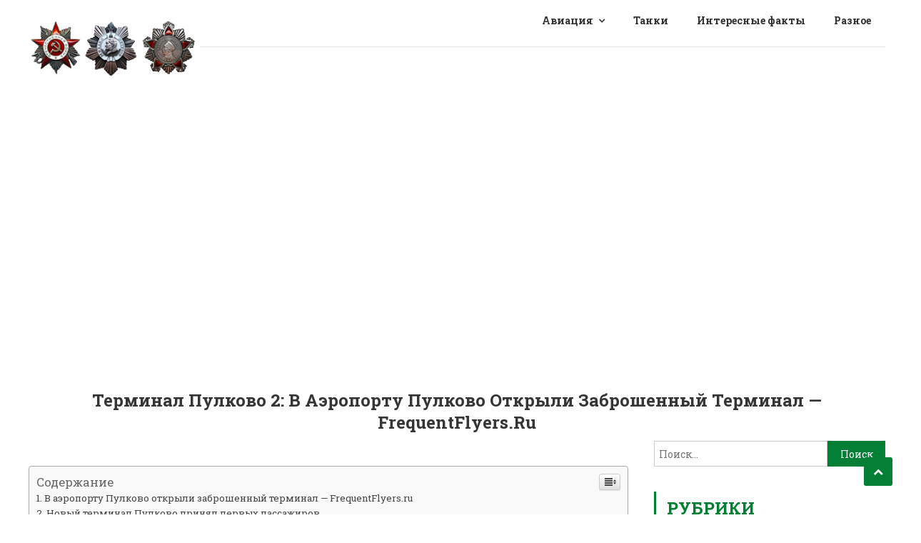

--- FILE ---
content_type: text/html
request_url: https://warshistory.ru/raznoe-2/terminal-pulkovo-2-v-aeroportu-pulkovo-otkryli-zabroshennyj-terminal-frequentflyers-ru.html
body_size: 72400
content:
<!DOCTYPE html><html lang="ru-RU" prefix="og: http://ogp.me/ns#"><head><meta charset="UTF-8"><meta name="viewport" content="width=device-width, initial-scale=1"><script src="/cdn-cgi/scripts/7d0fa10a/cloudflare-static/rocket-loader.min.js" data-cf-settings="f2948ea405791109533ddd4b-|49" type="56589376743ca6ebde093fc5-text/javascript"></script><script src="/cdn-cgi/scripts/7d0fa10a/cloudflare-static/rocket-loader.min.js" data-cf-settings="56589376743ca6ebde093fc5-|49"></script><link rel="stylesheet" media="print" onload="this.onload=null;this.media='all';" id="ao_optimized_gfonts" href="https://fonts.googleapis.com/css?family=Roboto+Slab%3A300italic%2C400italic%2C700italic%2C400%2C300%2C700%7CMontserrat%3A300%2C400%2C400i%2C500%2C700&#038;subset=latin%2Clatin-ext%2Clatin%2Clatin-ext&amp;display=swap"><link rel="profile" href="https://gmpg.org/xfn/11"><link rel="pingback" href="https://warshistory.ru/xmlrpc.php"><style media="all">img:is([sizes="auto" i],[sizes^="auto," i]){contain-intrinsic-size:3000px 1500px}
/*! This file is auto-generated */
.wp-block-button__link{color:#fff;background-color:#32373c;border-radius:9999px;box-shadow:none;text-decoration:none;padding:calc(.667em + 2px) calc(1.333em + 2px);font-size:1.125em}.wp-block-file__button{background:#32373c;color:#fff;text-decoration:none}@font-face{font-family:ez-toc-icomoon;src:url(//warshistory.ru/wp-content/plugins/easy-table-of-contents/vendor/icomoon/fonts/ez-toc-icomoon.eot?-5j7dhv);src:url(//warshistory.ru/wp-content/plugins/easy-table-of-contents/vendor/icomoon/fonts/ez-toc-icomoon.eot?#iefix-5j7dhv) format('embedded-opentype'),url(//warshistory.ru/wp-content/plugins/easy-table-of-contents/vendor/icomoon/fonts/ez-toc-icomoon.ttf?-5j7dhv) format('truetype'),url(//warshistory.ru/wp-content/plugins/easy-table-of-contents/vendor/icomoon/fonts/ez-toc-icomoon.woff?-5j7dhv) format('woff'),url(//warshistory.ru/wp-content/plugins/easy-table-of-contents/vendor/icomoon/fonts/ez-toc-icomoon.svg?-5j7dhv#ez-toc-icomoon) format('svg');font-weight:400;font-style:normal}#ez-toc-container{background:#f9f9f9;border:1px solid #aaa;border-radius:4px;-webkit-box-shadow:0 1px 1px rgba(0,0,0,.05);box-shadow:0 1px 1px rgba(0,0,0,.05);display:table;margin-bottom:1em;padding:10px;position:relative;width:auto}.ez-toc-widget-container{position:relative;white-space:nowrap}#ez-toc-container.ez-toc-light-blue{background:#edf6ff}#ez-toc-container.ez-toc-white{background:#fff}#ez-toc-container.ez-toc-black{background:#000}#ez-toc-container.ez-toc-transparent{background:0 0}.ez-toc-widget-container ul.ez-toc-list{padding:0 10px}#ez-toc-container ul ul,.ez-toc div.ez-toc-widget-container ul ul{margin-left:1.5em}#ez-toc-container li,#ez-toc-container ul{padding:0}#ez-toc-container li,#ez-toc-container ul,#ez-toc-container ul li,.ez-toc-widget-container,.ez-toc-widget-container li{background:0 0;list-style:none;line-height:1.6;margin:0;overflow:hidden;z-index:1}.btn.active,.ez-toc-btn,.ez-toc-btn-default.active,.ez-toc-btn-default:active,.ez-toc-btn:active{background-image:none}#ez-toc-container p.ez-toc-title{text-align:left;line-height:1.45;margin:0;padding:0}.ez-toc-title-container{display:table;width:100%}.ez-toc-title,.ez-toc-title-toggle{display:table-cell;text-align:left;vertical-align:middle}#ez-toc-container.ez-toc-black p.ez-toc-title{color:#fff}#ez-toc-container div.ez-toc-title-container+ul.ez-toc-list{margin-top:1em}.ez-toc-wrap-left{float:left;margin-right:10px}.ez-toc-wrap-right{float:right;margin-left:10px}#ez-toc-container a{color:#444;text-decoration:none;text-shadow:none}#ez-toc-container a:visited{color:#9f9f9f}#ez-toc-container a:hover{text-decoration:underline}#ez-toc-container.ez-toc-black a,#ez-toc-container.ez-toc-black a:visited{color:#fff}#ez-toc-container a.ez-toc-toggle{color:#444}#ez-toc-container.counter-flat ul,#ez-toc-container.counter-hierarchy ul,.ez-toc-widget-container.counter-flat ul,.ez-toc-widget-container.counter-hierarchy ul{counter-reset:item}#ez-toc-container.counter-numeric li,.ez-toc-widget-container.counter-numeric li{list-style-type:decimal;list-style-position:inside}#ez-toc-container.counter-decimal ul.ez-toc-list li a:before,.ez-toc-widget-container.counter-decimal ul.ez-toc-list li a:before{content:counters(item,".") ". ";counter-increment:item}#ez-toc-container.counter-roman li a:before,.ez-toc-widget-container.counter-roman ul.ez-toc-list li a:before{content:counters(item,".",upper-roman) ". ";counter-increment:item}.ez-toc-widget-container ul.ez-toc-list li:before{content:' ';position:absolute;left:0;right:0;height:30px;line-height:30px;z-index:-1}.ez-toc-widget-container ul.ez-toc-list li.active:before{background-color:#ededed}.ez-toc-widget-container li.active>a{font-weight:900}.ez-toc-btn{display:inline-block;padding:6px 12px;margin-bottom:0;font-size:14px;font-weight:400;line-height:1.428571429;text-align:center;white-space:nowrap;vertical-align:middle;cursor:pointer;border:1px solid transparent;border-radius:4px;-webkit-user-select:none;-moz-user-select:none;-ms-user-select:none;-o-user-select:none;user-select:none}.ez-toc-btn:focus{outline:#333 dotted thin;outline:-webkit-focus-ring-color auto 5px;outline-offset:-2px}.ez-toc-btn:focus,.ez-toc-btn:hover{color:#333;text-decoration:none}.ez-toc-btn.active,.ez-toc-btn:active{background-image:none;outline:0;-webkit-box-shadow:inset 0 3px 5px rgba(0,0,0,.125);box-shadow:inset 0 3px 5px rgba(0,0,0,.125)}.ez-toc-btn-default{color:#333;background-color:#fff;-webkit-box-shadow:inset 0 1px 0 rgba(255,255,255,.15),0 1px 1px rgba(0,0,0,.075);box-shadow:inset 0 1px 0 rgba(255,255,255,.15),0 1px 1px rgba(0,0,0,.075)}.ez-toc-btn-default.active,.ez-toc-btn-default:active,.ez-toc-btn-default:focus,.ez-toc-btn-default:hover{color:#333;background-color:#ebebeb;border-color:#adadad}.ez-toc-btn-sm,.ez-toc-btn-xs{padding:5px 10px;font-size:12px;line-height:1.5;border-radius:3px}.ez-toc-glyphicon,[class*=ez-toc-icon-]{font-style:normal;font-weight:400;line-height:1;-webkit-font-smoothing:antialiased;-moz-osx-font-smoothing:grayscale}.ez-toc-btn-xs{padding:1px 5px}.ez-toc-btn-default:active{-webkit-box-shadow:inset 0 3px 5px rgba(0,0,0,.125);box-shadow:inset 0 3px 5px rgba(0,0,0,.125)}.ez-toc-btn-default{text-shadow:0 1px 0 #fff;background-image:-webkit-gradient(linear,left 0,left 100%,from(#fff),to(#e0e0e0));background-image:-webkit-linear-gradient(top,#fff 0,#e0e0e0 100%);background-image:-moz-linear-gradient(top,#fff 0,#e0e0e0 100%);background-image:linear-gradient(to bottom,#fff 0,#e0e0e0 100%);background-repeat:repeat-x;border-color:#ccc;filter:progid:DXImageTransform.Microsoft.gradient(startColorstr='#ffffffff',endColorstr='#ffe0e0e0',GradientType=0);filter:progid:DXImageTransform.Microsoft.gradient(enabled=false)}.ez-toc-btn-default:focus,.ez-toc-btn-default:hover{background-color:#e0e0e0;background-position:0 -15px}.ez-toc-btn-default.active,.ez-toc-btn-default:active{background-color:#e0e0e0;border-color:#dbdbdb}.ez-toc-pull-right{float:right!important;margin-left:10px}.ez-toc-glyphicon{position:relative;top:1px;display:inline-block;font-family:'Glyphicons Halflings'}.ez-toc-glyphicon:empty{width:1em}.ez-toc-toggle i.ez-toc-glyphicon{font-size:16px;margin-left:2px}[class*=ez-toc-icon-]{font-family:ez-toc-icomoon!important;speak:none;font-variant:normal;text-transform:none}.ez-toc-icon-toggle:before{content:"\e87a"}div#ez-toc-container p.ez-toc-title{font-size:120%}div#ez-toc-container p.ez-toc-title{font-weight:500}div#ez-toc-container ul li{font-size:95%}
/*!
 *  Font Awesome 4.6.3 by @davegandy - http://fontawesome.io - @fontawesome
 *  License - http://fontawesome.io/license (Font: SIL OFL 1.1, CSS: MIT License)
 */
@font-face{font-family:'FontAwesome';src:url(//warshistory.ru/wp-content/themes/scholarship/assets/library/font-awesome/css/../fonts/fontawesome-webfont.eot?v=4.6.3);src:url(//warshistory.ru/wp-content/themes/scholarship/assets/library/font-awesome/css/../fonts/fontawesome-webfont.eot?#iefix&v=4.6.3) format('embedded-opentype'),url(//warshistory.ru/wp-content/themes/scholarship/assets/library/font-awesome/css/../fonts/fontawesome-webfont.woff2?v=4.6.3) format('woff2'),url(//warshistory.ru/wp-content/themes/scholarship/assets/library/font-awesome/css/../fonts/fontawesome-webfont.woff?v=4.6.3) format('woff'),url(//warshistory.ru/wp-content/themes/scholarship/assets/library/font-awesome/css/../fonts/fontawesome-webfont.ttf?v=4.6.3) format('truetype'),url(//warshistory.ru/wp-content/themes/scholarship/assets/library/font-awesome/css/../fonts/fontawesome-webfont.svg?v=4.6.3#fontawesomeregular) format('svg');font-weight:400;font-style:normal}.fa{display:inline-block;font:normal normal normal 14px/1 FontAwesome;font-size:inherit;text-rendering:auto;-webkit-font-smoothing:antialiased;-moz-osx-font-smoothing:grayscale}.fa-lg{font-size:1.33333333em;line-height:.75em;vertical-align:-15%}.fa-2x{font-size:2em}.fa-3x{font-size:3em}.fa-4x{font-size:4em}.fa-5x{font-size:5em}.fa-fw{width:1.28571429em;text-align:center}.fa-ul{padding-left:0;margin-left:2.14285714em;list-style-type:none}.fa-ul>li{position:relative}.fa-li{position:absolute;left:-2.14285714em;width:2.14285714em;top:.14285714em;text-align:center}.fa-li.fa-lg{left:-1.85714286em}.fa-border{padding:.2em .25em .15em;border:solid .08em #eee;border-radius:.1em}.fa-pull-left{float:left}.fa-pull-right{float:right}.fa.fa-pull-left{margin-right:.3em}.fa.fa-pull-right{margin-left:.3em}.pull-right{float:right}.pull-left{float:left}.fa.pull-left{margin-right:.3em}.fa.pull-right{margin-left:.3em}.fa-spin{-webkit-animation:fa-spin 2s infinite linear;animation:fa-spin 2s infinite linear}.fa-pulse{-webkit-animation:fa-spin 1s infinite steps(8);animation:fa-spin 1s infinite steps(8)}@-webkit-keyframes fa-spin{0%{-webkit-transform:rotate(0deg);transform:rotate(0deg)}100%{-webkit-transform:rotate(359deg);transform:rotate(359deg)}}@keyframes fa-spin{0%{-webkit-transform:rotate(0deg);transform:rotate(0deg)}100%{-webkit-transform:rotate(359deg);transform:rotate(359deg)}}.fa-rotate-90{-ms-filter:"progid:DXImageTransform.Microsoft.BasicImage(rotation=1)";-webkit-transform:rotate(90deg);-ms-transform:rotate(90deg);transform:rotate(90deg)}.fa-rotate-180{-ms-filter:"progid:DXImageTransform.Microsoft.BasicImage(rotation=2)";-webkit-transform:rotate(180deg);-ms-transform:rotate(180deg);transform:rotate(180deg)}.fa-rotate-270{-ms-filter:"progid:DXImageTransform.Microsoft.BasicImage(rotation=3)";-webkit-transform:rotate(270deg);-ms-transform:rotate(270deg);transform:rotate(270deg)}.fa-flip-horizontal{-ms-filter:"progid:DXImageTransform.Microsoft.BasicImage(rotation=0, mirror=1)";-webkit-transform:scale(-1,1);-ms-transform:scale(-1,1);transform:scale(-1,1)}.fa-flip-vertical{-ms-filter:"progid:DXImageTransform.Microsoft.BasicImage(rotation=2, mirror=1)";-webkit-transform:scale(1,-1);-ms-transform:scale(1,-1);transform:scale(1,-1)}:root .fa-rotate-90,:root .fa-rotate-180,:root .fa-rotate-270,:root .fa-flip-horizontal,:root .fa-flip-vertical{filter:none}.fa-stack{position:relative;display:inline-block;width:2em;height:2em;line-height:2em;vertical-align:middle}.fa-stack-1x,.fa-stack-2x{position:absolute;left:0;width:100%;text-align:center}.fa-stack-1x{line-height:inherit}.fa-stack-2x{font-size:2em}.fa-inverse{color:#fff}.fa-glass:before{content:"\f000"}.fa-music:before{content:"\f001"}.fa-search:before{content:"\f002"}.fa-envelope-o:before{content:"\f003"}.fa-heart:before{content:"\f004"}.fa-star:before{content:"\f005"}.fa-star-o:before{content:"\f006"}.fa-user:before{content:"\f007"}.fa-film:before{content:"\f008"}.fa-th-large:before{content:"\f009"}.fa-th:before{content:"\f00a"}.fa-th-list:before{content:"\f00b"}.fa-check:before{content:"\f00c"}.fa-remove:before,.fa-close:before,.fa-times:before{content:"\f00d"}.fa-search-plus:before{content:"\f00e"}.fa-search-minus:before{content:"\f010"}.fa-power-off:before{content:"\f011"}.fa-signal:before{content:"\f012"}.fa-gear:before,.fa-cog:before{content:"\f013"}.fa-trash-o:before{content:"\f014"}.fa-home:before{content:"\f015"}.fa-file-o:before{content:"\f016"}.fa-clock-o:before{content:"\f017"}.fa-road:before{content:"\f018"}.fa-download:before{content:"\f019"}.fa-arrow-circle-o-down:before{content:"\f01a"}.fa-arrow-circle-o-up:before{content:"\f01b"}.fa-inbox:before{content:"\f01c"}.fa-play-circle-o:before{content:"\f01d"}.fa-rotate-right:before,.fa-repeat:before{content:"\f01e"}.fa-refresh:before{content:"\f021"}.fa-list-alt:before{content:"\f022"}.fa-lock:before{content:"\f023"}.fa-flag:before{content:"\f024"}.fa-headphones:before{content:"\f025"}.fa-volume-off:before{content:"\f026"}.fa-volume-down:before{content:"\f027"}.fa-volume-up:before{content:"\f028"}.fa-qrcode:before{content:"\f029"}.fa-barcode:before{content:"\f02a"}.fa-tag:before{content:"\f02b"}.fa-tags:before{content:"\f02c"}.fa-book:before{content:"\f02d"}.fa-bookmark:before{content:"\f02e"}.fa-print:before{content:"\f02f"}.fa-camera:before{content:"\f030"}.fa-font:before{content:"\f031"}.fa-bold:before{content:"\f032"}.fa-italic:before{content:"\f033"}.fa-text-height:before{content:"\f034"}.fa-text-width:before{content:"\f035"}.fa-align-left:before{content:"\f036"}.fa-align-center:before{content:"\f037"}.fa-align-right:before{content:"\f038"}.fa-align-justify:before{content:"\f039"}.fa-list:before{content:"\f03a"}.fa-dedent:before,.fa-outdent:before{content:"\f03b"}.fa-indent:before{content:"\f03c"}.fa-video-camera:before{content:"\f03d"}.fa-photo:before,.fa-image:before,.fa-picture-o:before{content:"\f03e"}.fa-pencil:before{content:"\f040"}.fa-map-marker:before{content:"\f041"}.fa-adjust:before{content:"\f042"}.fa-tint:before{content:"\f043"}.fa-edit:before,.fa-pencil-square-o:before{content:"\f044"}.fa-share-square-o:before{content:"\f045"}.fa-check-square-o:before{content:"\f046"}.fa-arrows:before{content:"\f047"}.fa-step-backward:before{content:"\f048"}.fa-fast-backward:before{content:"\f049"}.fa-backward:before{content:"\f04a"}.fa-play:before{content:"\f04b"}.fa-pause:before{content:"\f04c"}.fa-stop:before{content:"\f04d"}.fa-forward:before{content:"\f04e"}.fa-fast-forward:before{content:"\f050"}.fa-step-forward:before{content:"\f051"}.fa-eject:before{content:"\f052"}.fa-chevron-left:before{content:"\f053"}.fa-chevron-right:before{content:"\f054"}.fa-plus-circle:before{content:"\f055"}.fa-minus-circle:before{content:"\f056"}.fa-times-circle:before{content:"\f057"}.fa-check-circle:before{content:"\f058"}.fa-question-circle:before{content:"\f059"}.fa-info-circle:before{content:"\f05a"}.fa-crosshairs:before{content:"\f05b"}.fa-times-circle-o:before{content:"\f05c"}.fa-check-circle-o:before{content:"\f05d"}.fa-ban:before{content:"\f05e"}.fa-arrow-left:before{content:"\f060"}.fa-arrow-right:before{content:"\f061"}.fa-arrow-up:before{content:"\f062"}.fa-arrow-down:before{content:"\f063"}.fa-mail-forward:before,.fa-share:before{content:"\f064"}.fa-expand:before{content:"\f065"}.fa-compress:before{content:"\f066"}.fa-plus:before{content:"\f067"}.fa-minus:before{content:"\f068"}.fa-asterisk:before{content:"\f069"}.fa-exclamation-circle:before{content:"\f06a"}.fa-gift:before{content:"\f06b"}.fa-leaf:before{content:"\f06c"}.fa-fire:before{content:"\f06d"}.fa-eye:before{content:"\f06e"}.fa-eye-slash:before{content:"\f070"}.fa-warning:before,.fa-exclamation-triangle:before{content:"\f071"}.fa-plane:before{content:"\f072"}.fa-calendar:before{content:"\f073"}.fa-random:before{content:"\f074"}.fa-comment:before{content:"\f075"}.fa-magnet:before{content:"\f076"}.fa-chevron-up:before{content:"\f077"}.fa-chevron-down:before{content:"\f078"}.fa-retweet:before{content:"\f079"}.fa-shopping-cart:before{content:"\f07a"}.fa-folder:before{content:"\f07b"}.fa-folder-open:before{content:"\f07c"}.fa-arrows-v:before{content:"\f07d"}.fa-arrows-h:before{content:"\f07e"}.fa-bar-chart-o:before,.fa-bar-chart:before{content:"\f080"}.fa-twitter-square:before{content:"\f081"}.fa-facebook-square:before{content:"\f082"}.fa-camera-retro:before{content:"\f083"}.fa-key:before{content:"\f084"}.fa-gears:before,.fa-cogs:before{content:"\f085"}.fa-comments:before{content:"\f086"}.fa-thumbs-o-up:before{content:"\f087"}.fa-thumbs-o-down:before{content:"\f088"}.fa-star-half:before{content:"\f089"}.fa-heart-o:before{content:"\f08a"}.fa-sign-out:before{content:"\f08b"}.fa-linkedin-square:before{content:"\f08c"}.fa-thumb-tack:before{content:"\f08d"}.fa-external-link:before{content:"\f08e"}.fa-sign-in:before{content:"\f090"}.fa-trophy:before{content:"\f091"}.fa-github-square:before{content:"\f092"}.fa-upload:before{content:"\f093"}.fa-lemon-o:before{content:"\f094"}.fa-phone:before{content:"\f095"}.fa-square-o:before{content:"\f096"}.fa-bookmark-o:before{content:"\f097"}.fa-phone-square:before{content:"\f098"}.fa-twitter:before{content:"\f099"}.fa-facebook-f:before,.fa-facebook:before{content:"\f09a"}.fa-github:before{content:"\f09b"}.fa-unlock:before{content:"\f09c"}.fa-credit-card:before{content:"\f09d"}.fa-feed:before,.fa-rss:before{content:"\f09e"}.fa-hdd-o:before{content:"\f0a0"}.fa-bullhorn:before{content:"\f0a1"}.fa-bell:before{content:"\f0f3"}.fa-certificate:before{content:"\f0a3"}.fa-hand-o-right:before{content:"\f0a4"}.fa-hand-o-left:before{content:"\f0a5"}.fa-hand-o-up:before{content:"\f0a6"}.fa-hand-o-down:before{content:"\f0a7"}.fa-arrow-circle-left:before{content:"\f0a8"}.fa-arrow-circle-right:before{content:"\f0a9"}.fa-arrow-circle-up:before{content:"\f0aa"}.fa-arrow-circle-down:before{content:"\f0ab"}.fa-globe:before{content:"\f0ac"}.fa-wrench:before{content:"\f0ad"}.fa-tasks:before{content:"\f0ae"}.fa-filter:before{content:"\f0b0"}.fa-briefcase:before{content:"\f0b1"}.fa-arrows-alt:before{content:"\f0b2"}.fa-group:before,.fa-users:before{content:"\f0c0"}.fa-chain:before,.fa-link:before{content:"\f0c1"}.fa-cloud:before{content:"\f0c2"}.fa-flask:before{content:"\f0c3"}.fa-cut:before,.fa-scissors:before{content:"\f0c4"}.fa-copy:before,.fa-files-o:before{content:"\f0c5"}.fa-paperclip:before{content:"\f0c6"}.fa-save:before,.fa-floppy-o:before{content:"\f0c7"}.fa-square:before{content:"\f0c8"}.fa-navicon:before,.fa-reorder:before,.fa-bars:before{content:"\f0c9"}.fa-list-ul:before{content:"\f0ca"}.fa-list-ol:before{content:"\f0cb"}.fa-strikethrough:before{content:"\f0cc"}.fa-underline:before{content:"\f0cd"}.fa-table:before{content:"\f0ce"}.fa-magic:before{content:"\f0d0"}.fa-truck:before{content:"\f0d1"}.fa-pinterest:before{content:"\f0d2"}.fa-pinterest-square:before{content:"\f0d3"}.fa-google-plus-square:before{content:"\f0d4"}.fa-google-plus:before{content:"\f0d5"}.fa-money:before{content:"\f0d6"}.fa-caret-down:before{content:"\f0d7"}.fa-caret-up:before{content:"\f0d8"}.fa-caret-left:before{content:"\f0d9"}.fa-caret-right:before{content:"\f0da"}.fa-columns:before{content:"\f0db"}.fa-unsorted:before,.fa-sort:before{content:"\f0dc"}.fa-sort-down:before,.fa-sort-desc:before{content:"\f0dd"}.fa-sort-up:before,.fa-sort-asc:before{content:"\f0de"}.fa-envelope:before{content:"\f0e0"}.fa-linkedin:before{content:"\f0e1"}.fa-rotate-left:before,.fa-undo:before{content:"\f0e2"}.fa-legal:before,.fa-gavel:before{content:"\f0e3"}.fa-dashboard:before,.fa-tachometer:before{content:"\f0e4"}.fa-comment-o:before{content:"\f0e5"}.fa-comments-o:before{content:"\f0e6"}.fa-flash:before,.fa-bolt:before{content:"\f0e7"}.fa-sitemap:before{content:"\f0e8"}.fa-umbrella:before{content:"\f0e9"}.fa-paste:before,.fa-clipboard:before{content:"\f0ea"}.fa-lightbulb-o:before{content:"\f0eb"}.fa-exchange:before{content:"\f0ec"}.fa-cloud-download:before{content:"\f0ed"}.fa-cloud-upload:before{content:"\f0ee"}.fa-user-md:before{content:"\f0f0"}.fa-stethoscope:before{content:"\f0f1"}.fa-suitcase:before{content:"\f0f2"}.fa-bell-o:before{content:"\f0a2"}.fa-coffee:before{content:"\f0f4"}.fa-cutlery:before{content:"\f0f5"}.fa-file-text-o:before{content:"\f0f6"}.fa-building-o:before{content:"\f0f7"}.fa-hospital-o:before{content:"\f0f8"}.fa-ambulance:before{content:"\f0f9"}.fa-medkit:before{content:"\f0fa"}.fa-fighter-jet:before{content:"\f0fb"}.fa-beer:before{content:"\f0fc"}.fa-h-square:before{content:"\f0fd"}.fa-plus-square:before{content:"\f0fe"}.fa-angle-double-left:before{content:"\f100"}.fa-angle-double-right:before{content:"\f101"}.fa-angle-double-up:before{content:"\f102"}.fa-angle-double-down:before{content:"\f103"}.fa-angle-left:before{content:"\f104"}.fa-angle-right:before{content:"\f105"}.fa-angle-up:before{content:"\f106"}.fa-angle-down:before{content:"\f107"}.fa-desktop:before{content:"\f108"}.fa-laptop:before{content:"\f109"}.fa-tablet:before{content:"\f10a"}.fa-mobile-phone:before,.fa-mobile:before{content:"\f10b"}.fa-circle-o:before{content:"\f10c"}.fa-quote-left:before{content:"\f10d"}.fa-quote-right:before{content:"\f10e"}.fa-spinner:before{content:"\f110"}.fa-circle:before{content:"\f111"}.fa-mail-reply:before,.fa-reply:before{content:"\f112"}.fa-github-alt:before{content:"\f113"}.fa-folder-o:before{content:"\f114"}.fa-folder-open-o:before{content:"\f115"}.fa-smile-o:before{content:"\f118"}.fa-frown-o:before{content:"\f119"}.fa-meh-o:before{content:"\f11a"}.fa-gamepad:before{content:"\f11b"}.fa-keyboard-o:before{content:"\f11c"}.fa-flag-o:before{content:"\f11d"}.fa-flag-checkered:before{content:"\f11e"}.fa-terminal:before{content:"\f120"}.fa-code:before{content:"\f121"}.fa-mail-reply-all:before,.fa-reply-all:before{content:"\f122"}.fa-star-half-empty:before,.fa-star-half-full:before,.fa-star-half-o:before{content:"\f123"}.fa-location-arrow:before{content:"\f124"}.fa-crop:before{content:"\f125"}.fa-code-fork:before{content:"\f126"}.fa-unlink:before,.fa-chain-broken:before{content:"\f127"}.fa-question:before{content:"\f128"}.fa-info:before{content:"\f129"}.fa-exclamation:before{content:"\f12a"}.fa-superscript:before{content:"\f12b"}.fa-subscript:before{content:"\f12c"}.fa-eraser:before{content:"\f12d"}.fa-puzzle-piece:before{content:"\f12e"}.fa-microphone:before{content:"\f130"}.fa-microphone-slash:before{content:"\f131"}.fa-shield:before{content:"\f132"}.fa-calendar-o:before{content:"\f133"}.fa-fire-extinguisher:before{content:"\f134"}.fa-rocket:before{content:"\f135"}.fa-maxcdn:before{content:"\f136"}.fa-chevron-circle-left:before{content:"\f137"}.fa-chevron-circle-right:before{content:"\f138"}.fa-chevron-circle-up:before{content:"\f139"}.fa-chevron-circle-down:before{content:"\f13a"}.fa-html5:before{content:"\f13b"}.fa-css3:before{content:"\f13c"}.fa-anchor:before{content:"\f13d"}.fa-unlock-alt:before{content:"\f13e"}.fa-bullseye:before{content:"\f140"}.fa-ellipsis-h:before{content:"\f141"}.fa-ellipsis-v:before{content:"\f142"}.fa-rss-square:before{content:"\f143"}.fa-play-circle:before{content:"\f144"}.fa-ticket:before{content:"\f145"}.fa-minus-square:before{content:"\f146"}.fa-minus-square-o:before{content:"\f147"}.fa-level-up:before{content:"\f148"}.fa-level-down:before{content:"\f149"}.fa-check-square:before{content:"\f14a"}.fa-pencil-square:before{content:"\f14b"}.fa-external-link-square:before{content:"\f14c"}.fa-share-square:before{content:"\f14d"}.fa-compass:before{content:"\f14e"}.fa-toggle-down:before,.fa-caret-square-o-down:before{content:"\f150"}.fa-toggle-up:before,.fa-caret-square-o-up:before{content:"\f151"}.fa-toggle-right:before,.fa-caret-square-o-right:before{content:"\f152"}.fa-euro:before,.fa-eur:before{content:"\f153"}.fa-gbp:before{content:"\f154"}.fa-dollar:before,.fa-usd:before{content:"\f155"}.fa-rupee:before,.fa-inr:before{content:"\f156"}.fa-cny:before,.fa-rmb:before,.fa-yen:before,.fa-jpy:before{content:"\f157"}.fa-ruble:before,.fa-rouble:before,.fa-rub:before{content:"\f158"}.fa-won:before,.fa-krw:before{content:"\f159"}.fa-bitcoin:before,.fa-btc:before{content:"\f15a"}.fa-file:before{content:"\f15b"}.fa-file-text:before{content:"\f15c"}.fa-sort-alpha-asc:before{content:"\f15d"}.fa-sort-alpha-desc:before{content:"\f15e"}.fa-sort-amount-asc:before{content:"\f160"}.fa-sort-amount-desc:before{content:"\f161"}.fa-sort-numeric-asc:before{content:"\f162"}.fa-sort-numeric-desc:before{content:"\f163"}.fa-thumbs-up:before{content:"\f164"}.fa-thumbs-down:before{content:"\f165"}.fa-youtube-square:before{content:"\f166"}.fa-youtube:before{content:"\f167"}.fa-xing:before{content:"\f168"}.fa-xing-square:before{content:"\f169"}.fa-youtube-play:before{content:"\f16a"}.fa-dropbox:before{content:"\f16b"}.fa-stack-overflow:before{content:"\f16c"}.fa-instagram:before{content:"\f16d"}.fa-flickr:before{content:"\f16e"}.fa-adn:before{content:"\f170"}.fa-bitbucket:before{content:"\f171"}.fa-bitbucket-square:before{content:"\f172"}.fa-tumblr:before{content:"\f173"}.fa-tumblr-square:before{content:"\f174"}.fa-long-arrow-down:before{content:"\f175"}.fa-long-arrow-up:before{content:"\f176"}.fa-long-arrow-left:before{content:"\f177"}.fa-long-arrow-right:before{content:"\f178"}.fa-apple:before{content:"\f179"}.fa-windows:before{content:"\f17a"}.fa-android:before{content:"\f17b"}.fa-linux:before{content:"\f17c"}.fa-dribbble:before{content:"\f17d"}.fa-skype:before{content:"\f17e"}.fa-foursquare:before{content:"\f180"}.fa-trello:before{content:"\f181"}.fa-female:before{content:"\f182"}.fa-male:before{content:"\f183"}.fa-gittip:before,.fa-gratipay:before{content:"\f184"}.fa-sun-o:before{content:"\f185"}.fa-moon-o:before{content:"\f186"}.fa-archive:before{content:"\f187"}.fa-bug:before{content:"\f188"}.fa-vk:before{content:"\f189"}.fa-weibo:before{content:"\f18a"}.fa-renren:before{content:"\f18b"}.fa-pagelines:before{content:"\f18c"}.fa-stack-exchange:before{content:"\f18d"}.fa-arrow-circle-o-right:before{content:"\f18e"}.fa-arrow-circle-o-left:before{content:"\f190"}.fa-toggle-left:before,.fa-caret-square-o-left:before{content:"\f191"}.fa-dot-circle-o:before{content:"\f192"}.fa-wheelchair:before{content:"\f193"}.fa-vimeo-square:before{content:"\f194"}.fa-turkish-lira:before,.fa-try:before{content:"\f195"}.fa-plus-square-o:before{content:"\f196"}.fa-space-shuttle:before{content:"\f197"}.fa-slack:before{content:"\f198"}.fa-envelope-square:before{content:"\f199"}.fa-wordpress:before{content:"\f19a"}.fa-openid:before{content:"\f19b"}.fa-institution:before,.fa-bank:before,.fa-university:before{content:"\f19c"}.fa-mortar-board:before,.fa-graduation-cap:before{content:"\f19d"}.fa-yahoo:before{content:"\f19e"}.fa-google:before{content:"\f1a0"}.fa-reddit:before{content:"\f1a1"}.fa-reddit-square:before{content:"\f1a2"}.fa-stumbleupon-circle:before{content:"\f1a3"}.fa-stumbleupon:before{content:"\f1a4"}.fa-delicious:before{content:"\f1a5"}.fa-digg:before{content:"\f1a6"}.fa-pied-piper-pp:before{content:"\f1a7"}.fa-pied-piper-alt:before{content:"\f1a8"}.fa-drupal:before{content:"\f1a9"}.fa-joomla:before{content:"\f1aa"}.fa-language:before{content:"\f1ab"}.fa-fax:before{content:"\f1ac"}.fa-building:before{content:"\f1ad"}.fa-child:before{content:"\f1ae"}.fa-paw:before{content:"\f1b0"}.fa-spoon:before{content:"\f1b1"}.fa-cube:before{content:"\f1b2"}.fa-cubes:before{content:"\f1b3"}.fa-behance:before{content:"\f1b4"}.fa-behance-square:before{content:"\f1b5"}.fa-steam:before{content:"\f1b6"}.fa-steam-square:before{content:"\f1b7"}.fa-recycle:before{content:"\f1b8"}.fa-automobile:before,.fa-car:before{content:"\f1b9"}.fa-cab:before,.fa-taxi:before{content:"\f1ba"}.fa-tree:before{content:"\f1bb"}.fa-spotify:before{content:"\f1bc"}.fa-deviantart:before{content:"\f1bd"}.fa-soundcloud:before{content:"\f1be"}.fa-database:before{content:"\f1c0"}.fa-file-pdf-o:before{content:"\f1c1"}.fa-file-word-o:before{content:"\f1c2"}.fa-file-excel-o:before{content:"\f1c3"}.fa-file-powerpoint-o:before{content:"\f1c4"}.fa-file-photo-o:before,.fa-file-picture-o:before,.fa-file-image-o:before{content:"\f1c5"}.fa-file-zip-o:before,.fa-file-archive-o:before{content:"\f1c6"}.fa-file-sound-o:before,.fa-file-audio-o:before{content:"\f1c7"}.fa-file-movie-o:before,.fa-file-video-o:before{content:"\f1c8"}.fa-file-code-o:before{content:"\f1c9"}.fa-vine:before{content:"\f1ca"}.fa-codepen:before{content:"\f1cb"}.fa-jsfiddle:before{content:"\f1cc"}.fa-life-bouy:before,.fa-life-buoy:before,.fa-life-saver:before,.fa-support:before,.fa-life-ring:before{content:"\f1cd"}.fa-circle-o-notch:before{content:"\f1ce"}.fa-ra:before,.fa-resistance:before,.fa-rebel:before{content:"\f1d0"}.fa-ge:before,.fa-empire:before{content:"\f1d1"}.fa-git-square:before{content:"\f1d2"}.fa-git:before{content:"\f1d3"}.fa-y-combinator-square:before,.fa-yc-square:before,.fa-hacker-news:before{content:"\f1d4"}.fa-tencent-weibo:before{content:"\f1d5"}.fa-qq:before{content:"\f1d6"}.fa-wechat:before,.fa-weixin:before{content:"\f1d7"}.fa-send:before,.fa-paper-plane:before{content:"\f1d8"}.fa-send-o:before,.fa-paper-plane-o:before{content:"\f1d9"}.fa-history:before{content:"\f1da"}.fa-circle-thin:before{content:"\f1db"}.fa-header:before{content:"\f1dc"}.fa-paragraph:before{content:"\f1dd"}.fa-sliders:before{content:"\f1de"}.fa-share-alt:before{content:"\f1e0"}.fa-share-alt-square:before{content:"\f1e1"}.fa-bomb:before{content:"\f1e2"}.fa-soccer-ball-o:before,.fa-futbol-o:before{content:"\f1e3"}.fa-tty:before{content:"\f1e4"}.fa-binoculars:before{content:"\f1e5"}.fa-plug:before{content:"\f1e6"}.fa-slideshare:before{content:"\f1e7"}.fa-twitch:before{content:"\f1e8"}.fa-yelp:before{content:"\f1e9"}.fa-newspaper-o:before{content:"\f1ea"}.fa-wifi:before{content:"\f1eb"}.fa-calculator:before{content:"\f1ec"}.fa-paypal:before{content:"\f1ed"}.fa-google-wallet:before{content:"\f1ee"}.fa-cc-visa:before{content:"\f1f0"}.fa-cc-mastercard:before{content:"\f1f1"}.fa-cc-discover:before{content:"\f1f2"}.fa-cc-amex:before{content:"\f1f3"}.fa-cc-paypal:before{content:"\f1f4"}.fa-cc-stripe:before{content:"\f1f5"}.fa-bell-slash:before{content:"\f1f6"}.fa-bell-slash-o:before{content:"\f1f7"}.fa-trash:before{content:"\f1f8"}.fa-copyright:before{content:"\f1f9"}.fa-at:before{content:"\f1fa"}.fa-eyedropper:before{content:"\f1fb"}.fa-paint-brush:before{content:"\f1fc"}.fa-birthday-cake:before{content:"\f1fd"}.fa-area-chart:before{content:"\f1fe"}.fa-pie-chart:before{content:"\f200"}.fa-line-chart:before{content:"\f201"}.fa-lastfm:before{content:"\f202"}.fa-lastfm-square:before{content:"\f203"}.fa-toggle-off:before{content:"\f204"}.fa-toggle-on:before{content:"\f205"}.fa-bicycle:before{content:"\f206"}.fa-bus:before{content:"\f207"}.fa-ioxhost:before{content:"\f208"}.fa-angellist:before{content:"\f209"}.fa-cc:before{content:"\f20a"}.fa-shekel:before,.fa-sheqel:before,.fa-ils:before{content:"\f20b"}.fa-meanpath:before{content:"\f20c"}.fa-buysellads:before{content:"\f20d"}.fa-connectdevelop:before{content:"\f20e"}.fa-dashcube:before{content:"\f210"}.fa-forumbee:before{content:"\f211"}.fa-leanpub:before{content:"\f212"}.fa-sellsy:before{content:"\f213"}.fa-shirtsinbulk:before{content:"\f214"}.fa-simplybuilt:before{content:"\f215"}.fa-skyatlas:before{content:"\f216"}.fa-cart-plus:before{content:"\f217"}.fa-cart-arrow-down:before{content:"\f218"}.fa-diamond:before{content:"\f219"}.fa-ship:before{content:"\f21a"}.fa-user-secret:before{content:"\f21b"}.fa-motorcycle:before{content:"\f21c"}.fa-street-view:before{content:"\f21d"}.fa-heartbeat:before{content:"\f21e"}.fa-venus:before{content:"\f221"}.fa-mars:before{content:"\f222"}.fa-mercury:before{content:"\f223"}.fa-intersex:before,.fa-transgender:before{content:"\f224"}.fa-transgender-alt:before{content:"\f225"}.fa-venus-double:before{content:"\f226"}.fa-mars-double:before{content:"\f227"}.fa-venus-mars:before{content:"\f228"}.fa-mars-stroke:before{content:"\f229"}.fa-mars-stroke-v:before{content:"\f22a"}.fa-mars-stroke-h:before{content:"\f22b"}.fa-neuter:before{content:"\f22c"}.fa-genderless:before{content:"\f22d"}.fa-facebook-official:before{content:"\f230"}.fa-pinterest-p:before{content:"\f231"}.fa-whatsapp:before{content:"\f232"}.fa-server:before{content:"\f233"}.fa-user-plus:before{content:"\f234"}.fa-user-times:before{content:"\f235"}.fa-hotel:before,.fa-bed:before{content:"\f236"}.fa-viacoin:before{content:"\f237"}.fa-train:before{content:"\f238"}.fa-subway:before{content:"\f239"}.fa-medium:before{content:"\f23a"}.fa-yc:before,.fa-y-combinator:before{content:"\f23b"}.fa-optin-monster:before{content:"\f23c"}.fa-opencart:before{content:"\f23d"}.fa-expeditedssl:before{content:"\f23e"}.fa-battery-4:before,.fa-battery-full:before{content:"\f240"}.fa-battery-3:before,.fa-battery-three-quarters:before{content:"\f241"}.fa-battery-2:before,.fa-battery-half:before{content:"\f242"}.fa-battery-1:before,.fa-battery-quarter:before{content:"\f243"}.fa-battery-0:before,.fa-battery-empty:before{content:"\f244"}.fa-mouse-pointer:before{content:"\f245"}.fa-i-cursor:before{content:"\f246"}.fa-object-group:before{content:"\f247"}.fa-object-ungroup:before{content:"\f248"}.fa-sticky-note:before{content:"\f249"}.fa-sticky-note-o:before{content:"\f24a"}.fa-cc-jcb:before{content:"\f24b"}.fa-cc-diners-club:before{content:"\f24c"}.fa-clone:before{content:"\f24d"}.fa-balance-scale:before{content:"\f24e"}.fa-hourglass-o:before{content:"\f250"}.fa-hourglass-1:before,.fa-hourglass-start:before{content:"\f251"}.fa-hourglass-2:before,.fa-hourglass-half:before{content:"\f252"}.fa-hourglass-3:before,.fa-hourglass-end:before{content:"\f253"}.fa-hourglass:before{content:"\f254"}.fa-hand-grab-o:before,.fa-hand-rock-o:before{content:"\f255"}.fa-hand-stop-o:before,.fa-hand-paper-o:before{content:"\f256"}.fa-hand-scissors-o:before{content:"\f257"}.fa-hand-lizard-o:before{content:"\f258"}.fa-hand-spock-o:before{content:"\f259"}.fa-hand-pointer-o:before{content:"\f25a"}.fa-hand-peace-o:before{content:"\f25b"}.fa-trademark:before{content:"\f25c"}.fa-registered:before{content:"\f25d"}.fa-creative-commons:before{content:"\f25e"}.fa-gg:before{content:"\f260"}.fa-gg-circle:before{content:"\f261"}.fa-tripadvisor:before{content:"\f262"}.fa-odnoklassniki:before{content:"\f263"}.fa-odnoklassniki-square:before{content:"\f264"}.fa-get-pocket:before{content:"\f265"}.fa-wikipedia-w:before{content:"\f266"}.fa-safari:before{content:"\f267"}.fa-chrome:before{content:"\f268"}.fa-firefox:before{content:"\f269"}.fa-opera:before{content:"\f26a"}.fa-internet-explorer:before{content:"\f26b"}.fa-tv:before,.fa-television:before{content:"\f26c"}.fa-contao:before{content:"\f26d"}.fa-500px:before{content:"\f26e"}.fa-amazon:before{content:"\f270"}.fa-calendar-plus-o:before{content:"\f271"}.fa-calendar-minus-o:before{content:"\f272"}.fa-calendar-times-o:before{content:"\f273"}.fa-calendar-check-o:before{content:"\f274"}.fa-industry:before{content:"\f275"}.fa-map-pin:before{content:"\f276"}.fa-map-signs:before{content:"\f277"}.fa-map-o:before{content:"\f278"}.fa-map:before{content:"\f279"}.fa-commenting:before{content:"\f27a"}.fa-commenting-o:before{content:"\f27b"}.fa-houzz:before{content:"\f27c"}.fa-vimeo:before{content:"\f27d"}.fa-black-tie:before{content:"\f27e"}.fa-fonticons:before{content:"\f280"}.fa-reddit-alien:before{content:"\f281"}.fa-edge:before{content:"\f282"}.fa-credit-card-alt:before{content:"\f283"}.fa-codiepie:before{content:"\f284"}.fa-modx:before{content:"\f285"}.fa-fort-awesome:before{content:"\f286"}.fa-usb:before{content:"\f287"}.fa-product-hunt:before{content:"\f288"}.fa-mixcloud:before{content:"\f289"}.fa-scribd:before{content:"\f28a"}.fa-pause-circle:before{content:"\f28b"}.fa-pause-circle-o:before{content:"\f28c"}.fa-stop-circle:before{content:"\f28d"}.fa-stop-circle-o:before{content:"\f28e"}.fa-shopping-bag:before{content:"\f290"}.fa-shopping-basket:before{content:"\f291"}.fa-hashtag:before{content:"\f292"}.fa-bluetooth:before{content:"\f293"}.fa-bluetooth-b:before{content:"\f294"}.fa-percent:before{content:"\f295"}.fa-gitlab:before{content:"\f296"}.fa-wpbeginner:before{content:"\f297"}.fa-wpforms:before{content:"\f298"}.fa-envira:before{content:"\f299"}.fa-universal-access:before{content:"\f29a"}.fa-wheelchair-alt:before{content:"\f29b"}.fa-question-circle-o:before{content:"\f29c"}.fa-blind:before{content:"\f29d"}.fa-audio-description:before{content:"\f29e"}.fa-volume-control-phone:before{content:"\f2a0"}.fa-braille:before{content:"\f2a1"}.fa-assistive-listening-systems:before{content:"\f2a2"}.fa-asl-interpreting:before,.fa-american-sign-language-interpreting:before{content:"\f2a3"}.fa-deafness:before,.fa-hard-of-hearing:before,.fa-deaf:before{content:"\f2a4"}.fa-glide:before{content:"\f2a5"}.fa-glide-g:before{content:"\f2a6"}.fa-signing:before,.fa-sign-language:before{content:"\f2a7"}.fa-low-vision:before{content:"\f2a8"}.fa-viadeo:before{content:"\f2a9"}.fa-viadeo-square:before{content:"\f2aa"}.fa-snapchat:before{content:"\f2ab"}.fa-snapchat-ghost:before{content:"\f2ac"}.fa-snapchat-square:before{content:"\f2ad"}.fa-pied-piper:before{content:"\f2ae"}.fa-first-order:before{content:"\f2b0"}.fa-yoast:before{content:"\f2b1"}.fa-themeisle:before{content:"\f2b2"}.fa-google-plus-circle:before,.fa-google-plus-official:before{content:"\f2b3"}.fa-fa:before,.fa-font-awesome:before{content:"\f2b4"}.sr-only{position:absolute;width:1px;height:1px;padding:0;margin:-1px;overflow:hidden;clip:rect(0,0,0,0);border:0}.sr-only-focusable:active,.sr-only-focusable:focus{position:static;width:auto;height:auto;margin:0;overflow:visible;clip:auto}
/*! lightslider - v1.1.3 - 2015-04-14
* https://github.com/sachinchoolur/lightslider
* Copyright (c) 2015 Sachin N; Licensed MIT */
.lSSlideWrapper,.lSSlideWrapper .lSFade{position:relative}.lSSlideWrapper .lSSlide,.lSSlideWrapper.usingCss .lSFade>*{-webkit-transition-timing-function:inherit!important;transition-timing-function:inherit!important;-webkit-transition-duration:inherit!important;transition-duration:inherit!important}.lSSlideOuter,.lSSlideOuter .lSPager.lSGallery{-khtml-user-select:none;-moz-user-select:none;-ms-user-select:none;-webkit-touch-callout:none;-webkit-user-select:none}.lSSlideOuter .lSPager.lSGallery:after,.lSSlideWrapper>.lightSlider:after{clear:both}.lSSlideOuter{overflow:hidden;user-select:none}.lightSlider:after,.lightSlider:before{content:" ";display:table}.lightSlider{overflow:hidden;margin:0}.lSSlideWrapper{max-width:100%;overflow:hidden}.lSSlideWrapper .lSSlide{-webkit-transform:translate(0,0);-ms-transform:translate(0,0);transform:translate(0,0);-webkit-transition:all 1s;-webkit-transition-property:-webkit-transform,height;-moz-transition-property:-moz-transform,height;transition-property:transform,height}.lSSlideWrapper .lSFade>*{position:absolute!important;top:0;left:0;z-index:9;margin-right:0;width:100%}.lSSlideWrapper.usingCss .lSFade>*{opacity:0;-webkit-transition-delay:0s;transition-delay:0s;-webkit-transition-property:opacity;transition-property:opacity}.lSSlideWrapper .lSFade>.active{z-index:10}.lSSlideWrapper.usingCss .lSFade>.active{opacity:1}.lSSlideOuter .lSPager.lSpg{margin:10px 0 0;padding:0;text-align:center}.lSSlideOuter .lSPager.lSpg>li{cursor:pointer;display:inline-block;padding:0 5px}.lSSlideOuter .lSPager.lSpg>li a{background-color:#222;border-radius:30px;display:inline-block;height:8px;overflow:hidden;text-indent:-999em;width:8px;position:relative;z-index:99;-webkit-transition:all .5s linear 0s;transition:all .5s linear 0s}.lSSlideOuter .lSPager.lSpg>li.active a,.lSSlideOuter .lSPager.lSpg>li:hover a{background-color:#428bca}.lSSlideOuter .media{opacity:.8}.lSSlideOuter .media.active{opacity:1}.lSSlideOuter .lSPager.lSGallery{list-style:none;padding-left:0;margin:0;overflow:hidden;transform:translate3d(0,0,0);-moz-transform:translate3d(0,0,0);-ms-transform:translate3d(0,0,0);-webkit-transform:translate3d(0,0,0);-o-transform:translate3d(0,0,0);-webkit-transition-property:-webkit-transform;-moz-transition-property:-moz-transform;user-select:none}.lSSlideOuter .lSPager.lSGallery li{overflow:hidden;-webkit-transition:border-radius .12s linear 0s .35s linear 0s;transition:border-radius .12s linear 0s .35s linear 0s}.lSSlideOuter .lSPager.lSGallery li.active,.lSSlideOuter .lSPager.lSGallery li:hover{border-radius:5px}.lSSlideOuter .lSPager.lSGallery img{display:block;height:auto;max-width:100%}.lSSlideOuter .lSPager.lSGallery:after,.lSSlideOuter .lSPager.lSGallery:before{content:" ";display:table}.lSAction>a{width:32px;display:block;top:50%;height:32px;background-image:url([data-uri]);cursor:pointer;position:absolute;z-index:99;margin-top:-16px;opacity:.5;-webkit-transition:opacity .35s linear 0s;transition:opacity .35s linear 0s}.lSAction>a:hover{opacity:1}.lSAction>.lSPrev{background-position:0 0;left:10px}.lSAction>.lSNext{background-position:-32px 0;right:10px}.lSAction>a.disabled{pointer-events:none}.cS-hidden{height:1px;opacity:0;filter:alpha(opacity=0);overflow:hidden}.lSSlideOuter.vertical{position:relative}.lSSlideOuter.vertical.noPager{padding-right:0!important}.lSSlideOuter.vertical .lSGallery{position:absolute!important;right:0;top:0}.lSSlideOuter.vertical .lightSlider>*{width:100%!important;max-width:none!important}.lSSlideOuter.vertical .lSAction>a{left:50%;margin-left:-14px;margin-top:0}.lSSlideOuter.vertical .lSAction>.lSNext{background-position:31px -31px;bottom:10px;top:auto}.lSSlideOuter.vertical .lSAction>.lSPrev{background-position:0 -31px;bottom:auto;top:10px}.lSSlideOuter.lSrtl{direction:rtl}.lSSlideOuter .lSPager,.lSSlideOuter .lightSlider{padding-left:0;list-style:none}.lSSlideOuter.lSrtl .lSPager,.lSSlideOuter.lSrtl .lightSlider{padding-right:0}.lSSlideOuter .lSGallery li,.lSSlideOuter .lightSlider>*{float:left}.lSSlideOuter.lSrtl .lSGallery li,.lSSlideOuter.lSrtl .lightSlider>*{float:right!important}@-webkit-keyframes rightEnd{0%,100%{left:0}50%{left:-15px}}@keyframes rightEnd{0%,100%{left:0}50%{left:-15px}}@-webkit-keyframes topEnd{0%,100%{top:0}50%{top:-15px}}@keyframes topEnd{0%,100%{top:0}50%{top:-15px}}@-webkit-keyframes leftEnd{0%,100%{left:0}50%{left:15px}}@keyframes leftEnd{0%,100%{left:0}50%{left:15px}}@-webkit-keyframes bottomEnd{0%,100%{bottom:0}50%{bottom:-15px}}@keyframes bottomEnd{0%,100%{bottom:0}50%{bottom:-15px}}.lSSlideOuter .rightEnd{-webkit-animation:rightEnd .3s;animation:rightEnd .3s;position:relative}.lSSlideOuter .leftEnd{-webkit-animation:leftEnd .3s;animation:leftEnd .3s;position:relative}.lSSlideOuter.vertical .rightEnd{-webkit-animation:topEnd .3s;animation:topEnd .3s;position:relative}.lSSlideOuter.vertical .leftEnd{-webkit-animation:bottomEnd .3s;animation:bottomEnd .3s;position:relative}.lSSlideOuter.lSrtl .rightEnd{-webkit-animation:leftEnd .3s;animation:leftEnd .3s;position:relative}.lSSlideOuter.lSrtl .leftEnd{-webkit-animation:rightEnd .3s;animation:rightEnd .3s;position:relative}.lightSlider.lsGrab>*{cursor:-webkit-grab;cursor:-moz-grab;cursor:-o-grab;cursor:-ms-grab;cursor:grab}.lightSlider.lsGrabbing>*{cursor:move;cursor:-webkit-grabbing;cursor:-moz-grabbing;cursor:-o-grabbing;cursor:-ms-grabbing;cursor:grabbing}.lazy-hidden,.entry img.lazy-hidden,img.thumbnail.lazy-hidden{background-color:#fff;background-image:url([data-uri]);background-repeat:no-repeat;background-position:50% 50%}figure.wp-block-image img.lazy-hidden{min-width:150px}picture source[type="image/webp"]{display:block}html,body,div,span,applet,object,iframe,h1,h2,h3,h4,h5,h6,p,blockquote,pre,a,abbr,acronym,address,big,cite,code,del,dfn,em,font,ins,kbd,q,s,samp,small,strike,strong,sub,sup,tt,var,dl,dt,dd,ol,ul,li,fieldset,form,label,legend,table,caption,tbody,tfoot,thead,tr,th,td{border:0;font-family:inherit;font-size:100%;font-style:inherit;font-weight:inherit;margin:0;outline:0;padding:0;vertical-align:baseline}html{font-size:62.5%;overflow-y:scroll;-webkit-text-size-adjust:100%;-ms-text-size-adjust:100%}*,*:before,*:after{-webkit-box-sizing:border-box;-moz-box-sizing:border-box;box-sizing:border-box}body{background:#fff}article,aside,details,figcaption,figure,footer,header,main,nav,section{display:block}ol,ul{list-style:none}table{border-collapse:separate;border-spacing:0}caption,th,td{font-weight:400;text-align:left}blockquote:before,blockquote:after,q:before,q:after{content:""}blockquote,q{quotes:"" ""}a:focus{outline:0}a:hover,a:active{outline:0}a img{border:0}body,button,input,select,textarea{color:#666;font-family:'Roboto Slab',serif;font-size:14px;line-height:2;font-weight:400}h1,h2,h3,h4,h5,h6{clear:both;font-weight:400;font-family:'Roboto Slab',serif;line-height:1.3;margin-bottom:15px;color:#3d3d3d;font-weight:700}p{margin-bottom:20px}b,strong{font-weight:700}dfn,cite,em,i{font-style:italic}blockquote{margin:0 15px;font-size:20px;font-style:italic;font-family:'Roboto Slab',serif;font-weight:300}address{margin:0 0 15px}pre{background:#eee;font-family:"Courier 10 Pitch",Courier,monospace;font-size:15px;font-size:1.5rem;line-height:1.6;margin-bottom:1.6em;max-width:100%;overflow:auto;padding:1.6em}code,kbd,tt,var{font:15px Monaco,Consolas,"Andale Mono","DejaVu Sans Mono",monospace}abbr,acronym{border-bottom:1px dotted #666;cursor:help}mark,ins{background:#fff9c0;text-decoration:none}sup,sub{font-size:75%;height:0;line-height:0;position:relative;vertical-align:baseline}sup{bottom:1ex}sub{top:.5ex}small{font-size:75%}big{font-size:125%}h1{font-size:36px}h2{font-size:30px}h3{font-size:26px}h4{font-size:20px}h5{font-size:18px}h6{font-size:16px}hr{background-color:#ccc;border:0;height:1px;margin-bottom:15px}ul,ol{margin:0 0 15px 20px}ul{list-style:disc}ol{list-style:decimal}li>ul,li>ol{margin-bottom:0;margin-left:15px}dt{font-weight:700}dd{margin:0 15px 15px}img{height:auto;max-width:60%;vertical-align:middle}figure{margin:0}table{margin:0 0 15px;width:100%;border-collapse:collapse}th{font-weight:700;border:1px solid #ccc;padding:5px 10px}td{border:1px solid #ccc;padding:5px 10px}button,input,select,textarea{font-size:100%;margin:0;vertical-align:middle}.navigation .nav-links a,.bttn,button,input[type=button],input[type=reset],input[type=submit]{background:0 0;color:#3d3d3d;cursor:pointer;font-size:14px;line-height:13px;height:33px;border:none;padding:10px 15px;font-weight:400;display:inline-block;position:relative;text-shadow:none;border:1px solid #004b8e}.navigation .nav-links a:hover,.bttn:hover,button,input[type=button]:hover,input[type=reset]:hover,input[type=submit]:hover{background:#004b8e;color:#fff !important}input[type=checkbox],input[type=radio]{padding:0}button::-moz-focus-inner,input::-moz-focus-inner{border:0;padding:0}input[type=text],input[type=email],input[type=url],input[type=password],input[type=search]{color:#666;border:1px solid #ccc;height:36px;width:100%;-webkit-appearance:none}input[type=text]:focus,input[type=email]:focus,input[type=url]:focus,input[type=password]:focus,input[type=search]:focus,textarea:focus{border:1px solid #aaa}.searchform input[type=text]:focus{border:none}input[type=text],input[type=email],input[type=url],input[type=password],input[type=search]{padding:3px 6px}textarea{overflow:auto;padding-left:3px;vertical-align:top;color:#666;border:1px solid #ccc;height:160px;max-width:100%;width:100%}a{color:#004b8e;text-decoration:none;transition:all .3s ease-in-out;-webkit-transition:all .3s ease-in-out;-moz-transition:all .3s ease-in-out}a:hover,a:focus,a:active{color:#004b8e}.screen-reader-text{clip:rect(1px,1px,1px,1px);position:absolute !important}.screen-reader-text:hover,.screen-reader-text:active,.screen-reader-text:focus{background-color:#f1f1f1;border-radius:3px;box-shadow:0 0 2px 2px rgba(0,0,0,.6);clip:auto !important;color:#21759b;display:block;font-size:14px;font-weight:700;height:auto;left:5px;line-height:normal;padding:15px 23px 14px;text-decoration:none;top:5px;width:auto;z-index:100000}.alignleft{display:inline;float:left;margin-right:15px}.alignright{display:inline;float:right;margin-left:15px}.aligncenter{clear:both;display:block;margin:0 auto}.clearfix:before,.clearfix:after,.row:before,.row:after,.entry-content:before,.entry-content:after,.comment-content:before,.comment-content:after,.site-header:before,.site-header:after,.site-content:before,.site-content:after,.site-footer:before,.site-footer:after,.mt-container:after,.mt-container:before{content:'';display:table}.clearfix:after,.row:after,.entry-content:after,.comment-content:after,.site-header:after,.site-content:after,.site-footer:after,.mt-container:after{clear:both}.clear{clear:both}.widget-area .widget{margin:0 0 25px;padding-bottom:10px}.widget-area .widget select{max-width:100%}.sticky{display:block}h1.entry-title{color:#353535;font-weight:700;margin-bottom:0;padding-bottom:0;text-transform:capitalize}h1.entry-title a{color:#3d3d3d}.hentry{margin:0 0 15px}.single .byline,.group-blog .byline,.posted-on,.blog-author,.blog-cat{display:inline;font-family:'Roboto Slab',serif;font-size:14px;font-weight:300}.cat-links{margin-right:10px}.page-content,.entry-content,.entry-summary{margin:15px 0 0}.page-links{clear:both;margin:0 0 15px}.edit-link .post-edit-link{background:#004b8e;padding:4px 10px;color:#fff !important;line-height:1;border-radius:3px;font-size:13px}.edit-link .post-edit-link:before{content:"\f044";font-family:FontAwesome;margin-right:5px}#blog-post article.hentry,.search article.hentry,.archive article.hentry,.tag article.hentry,.category article.hentry,.blog article.hentry{margin-bottom:20px;padding-bottom:20px}.blog article.hentry:first-child{margin-top:30px}article.hentry .edit-link{display:block;margin-top:20px}article.hentry h1.entry-title{margin-bottom:5px;line-height:1.2}article.hentry .entry-footer>span{color:#999;font-size:13px;margin-right:15px}.page-header .page-title{color:#333;padding-bottom:15px}.posted-on:before{content:"\f073";font-family:FontAwesome;font-style:normal;margin-right:5px}.updated{display:none}.published.updated{display:inline-block}.cat-links:before{content:"\f07c";font-family:FontAwesome;font-style:normal;margin-right:5px}.comments-link:before{content:"\f075";font-family:FontAwesome;font-style:normal;margin-right:5px}.byline:before{content:"\f007";font-family:FontAwesome;font-style:normal;margin-right:5px}.tags-links:before{content:"\f02c";font-family:FontAwesome;font-style:normal;margin-right:3px}.entry-footer a{color:#999}.entry-footer a:hover{color:#004b8e}.nav-links .meta-nav{display:none}.nav-links .nav-previous,.nav-links .nav-next{width:50%;float:left}.nav-links .nav-next{text-align:right}.nav-links .nav-previous,.nav-links .nav-next{float:left;width:30%;display:none !important}.nav-links .nav-next{float:right}.nav-links .nav-next a,.nav-links .nav-previous a{display:block;overflow:hidden;text-overflow:ellipsis;white-space:nowrap}.nav-links .nav-previous a:before{content:"\f0d9";font-family:FontAwesome;font-style:normal;margin-right:5px}.nav-links .nav-next a:after{content:"\f0da";font-family:FontAwesome;font-style:normal;margin-left:5px}.entry-thumbnail{width:38%;float:left}.entry-exrecpt{width:60%;float:right}.short-content{margin-bottom:10px}.short-content+.bttn{float:right}.entry-footer{margin-top:10px}.full-width{float:none;width:100%}.gallery{margin-bottom:1.5em;margin-left:-2%}.gallery-item{display:inline-block;text-align:center;vertical-align:top;width:100%;margin-bottom:3%;margin-left:2%}.site-main .gallery a img{max-width:none;width:100%}.gallery-columns-2 .gallery-item{max-width:47%}.gallery-columns-3 .gallery-item{max-width:31.33%}.gallery-columns-4 .gallery-item{max-width:23%}.gallery-columns-5 .gallery-item{max-width:18%}.gallery-columns-6 .gallery-item{max-width:14.66%}.gallery-columns-7 .gallery-item{max-width:12.28%}.gallery-columns-8 .gallery-item{max-width:10.5%}.gallery-columns-9 .gallery-item{max-width:9.11%}.gallery-caption{display:block}.blog .format-aside .entry-title,.archive .format-aside .entry-title{display:none}#comments{margin-top:80px}.comment-content a{word-wrap:break-word}.bypostauthor{display:block}#comments h2.comments-title{color:#333;display:inline-block;font-size:22px;font-style:normal;font-weight:700;margin:15px 0;padding:8px 15px}#comments h3{margin:0 0 10px;color:#141414;font-weight:600;display:inline-block;line-height:22px;font-size:18px}#commentform label{width:120px;display:block}textarea#comment{width:100%;height:150px}.comments-area ol{margin:0;padding:0;list-style:none}.comments-area ol.children{margin:0 0 0 15px}.comment-list .comment-body{padding:15px;margin-bottom:20px;background:#f2f2f2;border-top:2px solid #004b8e}.comment-author img{vertical-align:text-top;margin-right:15px}.comment-author{float:none}.comment-metadata{font-size:12px;margin-top:-12px;padding-left:50px}.comment-content{margin-top:10px;padding-left:50px}.comment-author .fn{font-style:normal;font-size:16px;text-transform:capitalize;font-weight:700}.comment-author .fn .url{color:#333;padding:0 5px}.comment-author .fn .url:hover{color:#004b8e}.comment-author .says{display:none}.commentmetadata{float:right;font-weight:400;font-size:12px;font-style:italic;font-weight:300}.commentmetadata a{color:#666}.commentmetadata .comment-edit-link{color:#004b8e}.commentmetadata+.clear{margin-bottom:20px}.reply .comment-reply-link{background:none repeat scroll 0 0 #004b8e;border-radius:3px;color:#fff;font-size:13px;line-height:1;padding:2px 10px}#respond{background:#f2f2f2;padding:20px;margin-top:20px;color:#141414}#commentform .form-submit{margin-bottom:0}#cancel-comment-reply-link{font-style:italic;color:#004b8e}#cancel-comment-reply-link:before{font-family:FontAwesome;content:"\f057";margin:0 5px 0 20px;font-style:normal;color:#004b8e}.logged-in-as a{color:#004b8e}.comment-form #wp-comment-cookies-consent{margin:0 10px 0 0}.comment-form .comment-form-cookies-consent label{display:inline}.infinite-scroll .paging-navigation,.infinite-scroll.neverending .site-footer{display:none}.infinity-end.neverending .site-footer{display:block}#infinite-footer{display:none}.page-content img.wp-smiley,.entry-content img.wp-smiley,.comment-content img.wp-smiley{border:none;margin-bottom:0;margin-top:0;padding:0}.wp-caption{border:1px solid #ccc;margin-bottom:15px;max-width:100%}.wp-caption img[class*=wp-image-]{display:block;margin:1.2% auto 0;max-width:98%}.wp-caption-text{text-align:center}.wp-caption .wp-caption-text{margin:10px 0}.site-main .gallery{margin-bottom:1.5em}.site-main .gallery a img{border:none;height:auto;max-width:90%}.site-main .gallery dd,.site-main .gallery figcaption{margin:0}embed,iframe,object{max-width:100%}.mt-column-wrapper{margin-left:-3%}.mt-column-1{display:inline-block;margin-right:-4px;vertical-align:top;width:97%;margin-left:3%}.mt-column-2{display:inline-block;margin-right:-4px;vertical-align:top;width:47%;margin-left:3%}.mt-column-3{display:inline-block;margin-right:-4px;vertical-align:top;width:30.33%;margin-left:3%}.mt-column-4{display:inline-block;margin-right:-4px;vertical-align:top;width:22%;margin-left:3%}body{font-weight:400;overflow:hidden;position:relative;font-family:'Roboto Slab',serif;line-height:2}.boxed-layout #page{background-color:#fff;box-shadow:0 0 10px #c7c7c7;margin:0 auto;position:relative;width:1240px}body.boxed-layout{background:#f6f6f6 none repeat scroll 0 0}#page{background:#fff none repeat scroll 0 0}.mt-container{width:1200px;margin:0 auto}.hide{display:none}#masthead{background:#fff none repeat scroll 0 0;border-bottom:3px solid #004b8e;position:relative;z-index:999}.custom-logo-link{display:block}.site-branding a{font-size:22px;font-weight:900;margin-top:8px;text-transform:uppercase}.site-branding a.custom-logo-link{float:left;margin:20px 0}.site-title-wrapper{float:left;margin:26px 0}.site-branding{float:left}.site-branding .site-title{line-height:24px;margin:0}.site-description{margin-bottom:0}.header-elements-holder{float:right;margin:30px 0}.header-elements-holder .top-info{color:#333;float:left;font-weight:600;margin-left:40px;padding-left:55px;position:relative}.header-elements-holder .top-info:after{border:1px solid #004b8e;color:#004b8e;content:"\f003";display:block;font-family:FontAwesome;font-size:16px;height:40px;left:0;line-height:38px;margin-top:-20px;position:absolute;text-align:center;top:50%;width:40px}.header-elements-holder .top-address.top-info:after{content:"\f041"}.header-elements-holder .top-phone.top-info:after{content:"\f095"}.header-elements-holder .top-info:before{color:#333;content:"Email";display:block;font-weight:400;margin-bottom:-3px;text-transform:uppercase}.header-elements-holder .top-address.top-info:before{content:"Address"}.header-elements-holder .top-phone.top-info:before{content:"Phone"}#site-navigation{float:left}.header-search-wrapper{float:right;margin-right:18px}#sticky-wrapper{height:0 !important}#masthead .menu-search-wrapper{background:#004b8e none repeat scroll 0 0;left:50%;margin-left:-570px;position:absolute;top:100%;width:1140px !important;z-index:999}#masthead .menu-search-wrapper:before{border-left:30px solid transparent;border-right:30px solid transparent;border-top:60px solid #004b8e;content:"";height:0;left:-30px;position:absolute;top:0;width:0}#masthead .menu-search-wrapper:after{border-left:30px solid transparent;border-right:30px solid transparent;border-top:60px solid #004b8e;content:"";height:0;right:-30px;position:absolute;top:0;width:0}#site-navigation ul{list-style:none;margin:0}#site-navigation ul li{display:block;float:left;line-height:60px;position:relative}#site-navigation ul li a{color:#fff;display:block;font-size:14px;font-weight:400;padding:0 20px}#site-navigation ul li.current-menu-item>a,#site-navigation ul li.current-menu-ancestor>a,#site-navigation ul li:hover>a,#site-navigation ul li.current_page_ancestor>a,#site-navigation ul li.current_page_item>a{background:#f2552c;color:#fff !important}#site-navigation ul.sub-menu,#site-navigation ul.children{background:#004b8e none repeat scroll 0 0;box-shadow:0 0 5px rgba(0,0,0,.1);left:0;min-width:260px;opacity:0;position:absolute;top:120%;-webkit-transition:all .5s ease;-moz-transition:all .5s ease;-ms-transition:all .5s ease;-o-transition:all .5s ease;transition:all .5s ease;visibility:hidden;z-index:99}#site-navigation ul li:hover>ul.sub-menu,#site-navigation ul li:hover>ul.children{opacity:1;visibility:visible;top:100%}#site-navigation ul.sub-menu li,#site-navigation ul.children li{float:none;display:block;border-bottom:1px solid #e1e1e1}#site-navigation ul.sub-menu li:last-child,#site-navigation ul.children li:last-child{border:none}#site-navigation ul.sub-menu ul,#site-navigation ul.children ul{right:-100%;left:auto;top:-20%}#site-navigation ul.sub-menu li:hover>ul,#site-navigation ul.children li:hover>ul{top:0}#site-navigation li.menu-item-has-children>a:after,#site-navigation li.page_item_has_children>a:after,#site-navigation li.page_item_has_children>a:after{content:"\f107";font-family:FontAwesome;position:absolute;right:20px;top:0}#site-navigation .sub-menu li.menu-item-has-children>a:after,#site-navigation .children li.page_item_has_children>a:after{right:15px;top:8px}#site-navigation ul.sub-menu li.menu-item-has-children>a:after,#site-navigation ul.children li.page_item_has_children>a:after{content:"\f105"}#site-navigation ul#primary-menu>li.menu-item-has-children>a,#site-navigation #primary-menu ul>li.page_item_has_children>a{padding-right:35px}#site-navigation ul ul li a{line-height:25px;margin:0;padding:10px 20px}.sub-toggle{display:none}.header-search-wrapper .search-main{color:#fff;cursor:pointer;display:block;font-size:14px;line-height:60px;margin-left:20px;text-align:center;position:relative;z-index:999}.header-search-wrapper .search-main:hover{color:#f2552c}.header-search-wrapper .search-form-main{background:#fff none repeat scroll 0 0;bottom:-100%;display:block;left:0;padding:15px 0;position:fixed;width:100%;opacity:0;z-index:999;visibility:hidden;-webkit-transition:all .5s ease;-moz-transition:all .5s ease;-ms-transition:all .5s ease;-o-transition:all .5s ease;transition:all .5s ease;box-shadow:0 0 6px rgba(0,0,0,.2)}.header-search-wrapper .search-form-main.search-activate{bottom:0;opacity:1;visibility:visible}.header-search-wrapper .search-form-main .search-field{border:none;border-bottom:1px solid #e1e1e1;width:80%;font-size:20px;font-weight:300}.header-search-wrapper .search-submit{background:#004b8e none repeat scroll 0 0;border-radius:30px;color:#fff;float:right;font-size:16px;height:38px;padding:0 40px}.header-search-wrapper .search-submit:hover{background:#f2552c;border-color:#f2552c}.single-slide{position:relative}.slider-content-wrapper{left:50%;position:absolute;text-align:center;top:50%;-webkit-transform:translate(-50%,-50%);-moz-transform:translate(-50%,-50%);-ms-transform:translate(-50%,-50%);-o-transform:translate(-50%,-50%);transform:translate(-50%,-50%);width:100%}.scholarship-slider-wrapper .slide-title{color:#fff;font-size:42px;line-height:64px;text-transform:uppercase}.slider-overlay{position:absolute;top:0;left:0;width:100%;height:100%;background:rgba(0,0,0,.3)}.slide-content{color:#fff;font-size:20px;margin:10px 0 30px}.mt-slider-btn-wrap a{margin-right:15px}.mt-slider-btn-wrap .slider-btn,.mt-slider-btn-wrap .slider-btn:first-child:hover{background:#f2552c none repeat scroll 0 0;color:#fff;display:inline-block;font-size:16px;padding:6px 40px}.mt-slider-btn-wrap .slider-btn:hover,.mt-slider-btn-wrap .slider-btn:first-child{color:#fff;background:#004b8e none repeat scroll 0 0;border-color:#004b8e}.scholarship-slider-wrapper .lSAction>a{background:#fff none repeat scroll 0 0;height:90px;opacity:1;right:0;-webkit-transition:all .5s ease;-moz-transition:all .5s ease;-ms-transition:all .5s ease;-o-transition:all .5s ease;transition:all .5s ease;width:30px}.scholarship-slider-wrapper .lSAction>a.lSPrev{right:auto;left:0}.scholarship-slider-wrapper .lSAction>a:hover{background:#004b8e}.scholarship-slider-wrapper .lSAction>a:before{position:absolute;left:50%;top:50%;font-family:FontAwesome;content:"\f054";-webkit-transform:translate(-50%,-50%);-moz-transform:translate(-50%,-50%);-ms-transform:translate(-50%,-50%);-o-transform:translate(-50%,-50%);transform:translate(-50%,-50%);color:#333;font-size:16px}.scholarship-slider-wrapper .lSAction>a.lSPrev:before{content:"\f053"}.scholarship-slider-wrapper .lSAction>a:hover:before{color:#fff}ul.homepage-slider{margin:0}.widget_archive ul,.widget_categories ul,.widget_recent_entries ul,.widget_meta ul,.widget_recent_comments ul,.widget_rss ul,.widget_pages ul,.widget_nav_menu ul{list-style:outside none none;margin:0}.widget_archive li,.widget_categories li,.widget_recent_entries li,.widget_meta li,.widget_recent_comments li,.widget_rss li,.widget_pages li,.widget_nav_menu li{border-bottom:1px solid rgba(0,0,0,.1);margin-bottom:5px;padding-bottom:5px}.widget_archive li:last-child,.widget_categories li:last-child,.widget_recent_entries li:last-child,.widget_meta li:last-child,.widget_recent_comments li:last-child,.widget_rss li:last-child,.widget_pages li:last-child,.widget_nav_menu li:last-child{border:none}.widget_archive a,.widget_categories a,.widget_recent_entries a,.widget_meta a,.widget_recent_comments li,.widget_rss li,.widget_pages li a,.widget_nav_menu li a{color:#333;font-size:12px;line-height:32px;padding-left:22px;position:relative;-webkit-transition:color .3s ease;-moz-transition:color .3s ease;-ms-transition:color .3s ease;-o-transition:color .3s ease;transition:color .3s ease;display:inline-block}.widget a:hover,.widget a:hover:before,.widget li:hover:before{color:#004b8e}.widget_archive a:before,.widget_categories a:before,.widget_recent_entries a:before,.widget_meta a:before,.widget_recent_comments li:before,.widget_rss li:before,.widget_pages li a:before,.widget_nav_menu li a:before{color:#afb4bd;content:"\f187";font-family:"FontAwesome";font-size:12px;left:0;position:absolute;top:0;-webkit-transition:color .3s ease;-moz-transition:color .3s ease;-ms-transition:color .3s ease;-o-transition:color .3s ease;transition:color .3s ease}.widget_categories a:before{content:"\f07b"}.widget_recent_entries a:before{content:"\f101"}.widget_meta a:before,.widget_nav_menu li a:before{content:"\f105"}.widget_recent_comments li:before{content:"\f086";top:0}.widget_rss li:before{content:"\f09e";top:0}.widget_pages li a:before{content:"\f1ea";top:0}.widget_search .search-field{width:75%;float:left}.widget_search .search-submit{height:36px;width:25%;background:#004b8e;border-color:#004b8e;color:#fff}.widget_recent_entries .post-date{color:#8f8f8f;display:block;font-size:11px;margin-top:-5px;padding-left:24px}.widget_nav_menu .sub-menu{margin:10px 0 0 10px}.widget_nav_menu li:before{top:0}.widget .widget-title{border-left:3px solid #f2552c;color:#004b8e;display:block;font-size:16px;margin-bottom:20px;padding:8px 15px;position:relative;text-transform:uppercase}.widget .scholarship-widget-wrapper .widget-title{background:rgba(0,0,0,0) none repeat scroll 0 0}.widget_search:after{clear:both;content:"";display:table}.widget_search .search-field{width:75%;float:left}.widget_search .search-submit{height:36px;width:25%;background:#004b8e;border-color:#004b8e;color:#fff}.home #primary .widget{margin:0;padding:0}.section-wrapper{padding:80px 0 80px}.section-title-wrapper{margin-bottom:50px;text-align:center}.section-title-wrapper.no-title{display:none}.widget .scholarship-widget-wrapper .widget-title{border:medium none;display:inline-block;font-size:28px;text-align:center;line-height:28px;position:relative;margin-bottom:22px}.widget .scholarship-widget-wrapper .widget-title:before,.widget .scholarship-widget-wrapper .widget-title:after{content:"";width:60px;height:1px;background:#f2552c;position:absolute;bottom:-6px;left:50%;margin-left:-30px}.widget .scholarship-widget-wrapper .widget-title:after{width:40px;margin-left:-20px;bottom:-12px}.section-info{display:block;margin:0 auto;text-align:center;width:70%}.scholarship_grid_layout .section-wrapper{margin-top:-175px;padding:0 0 80px;position:relative}.scholarship_grid_layout .grid-items-wrapper .single-post-wrapper:first-child{background:#7db338 none repeat scroll 0 0}.scholarship_grid_layout .grid-items-wrapper .single-post-wrapper{background:#3aa4f3;padding:30px;text-align:center;color:#fff;position:relative;top:0;-webkit-transition:all .3s ease;-moz-transition:all .3s ease;-ms-transition:all .3s ease;-o-transition:all .3s ease;transition:all .3s ease}.scholarship_grid_layout .grid-items-wrapper .single-post-wrapper:last-child{background:#f3842a none repeat scroll 0 0}.scholarship_grid_layout .img-holder{margin-bottom:25px}.scholarship_grid_layout .post-title a{color:#fff;font-size:16px}.scholarship_grid_layout .post-title a:hover{color:#004b8e}.scholarship_grid_layout .grid-items-wrapper .single-post-wrapper:hover{top:-10px}.scholarship_call_to_action .section-wrapper{position:relative}.scholarship_call_to_action .section-wrapper:before{background:rgba(0,75,142,.9) none repeat scroll 0 0;content:"";height:100%;left:0;position:absolute;top:0;width:100%}.cta-content-wrapper{position:relative;text-align:center}.cta-content{color:#fff;font-size:28px;font-weight:700;text-transform:uppercase}.cta-btn-wrap a{background:#f2552c none repeat scroll 0 0;color:#fff;display:inline-block;font-size:18px;font-weight:400;margin-top:20px;padding:8px 40px;text-transform:capitalize}.cta-btn-wrap a:hover{background:#004b8e;border-color:#004b8e;color:#fff !important}.scholarship_portfolio .scholarship-widget-wrapper{background:#fafafa none repeat scroll 0 0}.scholarship_portfolio .items-wrapper{margin-left:-2%}.scholarship_portfolio .single-post-wrapper{float:left;margin-left:2%;overflow:hidden;position:relative;width:23%;margin-bottom:2%}.scholarship_portfolio .single-post-wrapper .portfolio-title-wrapper{background:rgba(0,75,142,.9) none repeat scroll 0 0;height:90%;left:50%;margin:-45% 0 0 -45%;padding:25px 0 10px;position:absolute;text-align:center;top:50%;transition:all .5s ease 0s;width:90%;-webkit-transition:all .5s ease;-moz-transition:all .5s ease;-ms-transition:all .5s ease;-o-transition:all .5s ease;transition:all .5s ease;-webkit-transform:scale(.3);-moz-transform:scale(.3);-ms-transform:scale(.3);-o-transform:scale(.3);transform:scale(.3);opacity:0;visibility:hidden}.scholarship_portfolio .single-post-wrapper:hover .portfolio-title-wrapper{-webkit-transform:scale(1);-moz-transform:scale(1);-ms-transform:scale(1);-o-transform:scale(1);transform:scale(1);opacity:1;visibility:visible}.portfolio-title-wrap{left:0;padding:0 20px;position:absolute;top:50%;-webkit-transform:translateY(-50%);-ms-transform:translateY(-50%);-o-transform:translateY(-50%);transform:translateY(-50%);width:100%}.scholarship_portfolio .single-post-wrapper .portfolio-title-wrapper .post-title{font-size:16px;text-transform:uppercase;margin:0;color:#fff}.scholarship_portfolio .single-post-wrapper .portfolio-title-wrapper .portfolio-link{background:#fff none repeat scroll 0 0;color:#004b8e;display:inline-block;font-size:13px;height:30px;line-height:30px;margin-top:10px;text-align:center;width:30px;-webkit-transition:all .3s ease;-moz-transition:all .3s ease;transition:all .3s ease}.scholarship_portfolio .single-post-wrapper .portfolio-title-wrapper .portfolio-link:hover{background:#f2552c;color:#fff}.team-wrapper .img-holder{position:relative;overflow:hidden}.team-wrapper .img-holder img{width:100%}.team-wrapper .team-desc-wrapper{background:#004b8e none repeat scroll 0 0;bottom:-100%;color:#fff;height:100%;position:absolute;text-align:center;width:100%;padding:0 20px;-webkit-transition:all .3s ease;-moz-transition:all .3s ease;-ms-transition:all .3s ease;-o-transition:all .3s ease}.team-wrapper .single-post-wrapper:hover .team-desc-wrapper{bottom:0}.team-wrapper .team-desc{display:table;width:100%;height:100%}.team-wrapper .team-desc span{display:table-cell;vertical-align:middle}.team-title-wrapper{background:#fff none repeat scroll 0 0;margin:0 auto -30px;position:relative;top:-30px;width:90%;text-align:center}.team-title-wrapper .post-title{margin:0}.team-title-wrapper .post-title a{font-size:16px;margin:0;padding:10px 0 3px;color:#333}.team-title-wrapper .post-title a:hover{color:#004b8e}.scholarship_testimonials .section-wrapper,.scholarship_testimonials .mt-container{position:relative}.scholarship_testimonials .section-wrapper:before{background:rgba(0,75,142,.9) none repeat scroll 0 0;content:"";height:100%;left:0;position:absolute;top:0;width:100%}.widget.scholarship_testimonials .scholarship-widget-wrapper .widget-title,.widget.scholarship_testimonials .section-info{color:#fff}.scholarship_testimonials .single-post-wrapper{color:#fff;text-align:center}.scholarship_testimonials .single-post-wrapper .img-holder{border:5px solid #ef552d;border-radius:100%;display:block;float:left;margin-bottom:30px;margin-left:50px;margin-top:30px;overflow:hidden;width:100px}.testimonial-content{border:1px solid rgba(255,255,255,.4);font-size:14px;margin:0 auto;padding:20px 20px 50px 55px;position:relative;text-align:justify;width:100%}.testimonial-content p{margin:0}.testimonial-content:before{color:#ef552d;content:"\f10d";font-family:FontAwesome;font-size:18px;left:20px;position:absolute;top:10px}.testimonial-img-name-wrap{margin-top:-60px;position:relative}.testimonial-name-wrap{float:left;margin:75px 0 0 20px;text-align:left}.scholarship_testimonials .client-name{color:#fff;font-size:14px;margin:0 0 2px;text-transform:uppercase}.scholarship_testimonials .lSSlideOuter .lSPager.lSpg>li a{background:#fff none repeat scroll 0 0;height:12px;width:12px}.scholarship_testimonials .lSSlideOuter .lSPager.lSpg>li:hover a,.scholarship_testimonials .lSSlideOuter .lSPager.lSpg>li.active a{background:#ef552d}.scholarship_testimonials .lSSlideOuter .lSPager.lSpg{margin-top:40px !important}.latest-posts-wrapper .news-title a{color:#333;display:block;font-size:18px;margin-top:0;text-transform:uppercase}.latest-posts-wrapper .news-title{margin-bottom:5px}.latest-posts-wrapper .byline,.latest-posts-wrapper .posted-on,.latest-posts-wrapper .byline a,.latest-posts-wrapper .posted-on a{color:#a6a6a6;font-size:12px;font-style:normal;margin-right:20px;display:inline-block}.latest-posts-wrapper .byline a:hover,.latest-posts-wrapper .posted-on a:hover,.latest-posts-wrapper .news-title a:hover{color:#004b8e}.latest-posts-wrapper .byline a,.latest-posts-wrapper .posted-on a{margin-right:0}.latest-posts-wrapper .post-excerpt{margin:15px 0}.scholarship_latest_blog .blog-content-wrapper,.archive-content-wrapper{background:#fff none repeat scroll 0 0;box-shadow:0 0 5px rgba(0,0,0,.1);margin:-70px auto 0;padding:20px;position:relative;width:94%}.no-thumbnail .archive-content-wrapper{margin-top:0;width:100%}.scholarship_latest_blog .news-more{background:#f2552c none repeat scroll 0 0;color:#fff;display:inline-block;padding:6px 15px}.scholarship_latest_blog .news-more:hover{background:#004b8e;color:#fff}.sponsor-wrapper{margin-left:-3%}.sponsor-wrapper figure{float:left;margin-left:3%;width:17%}#primary,.home.blog #primary{float:left;width:70%}#secondary,.home.blog #secondary{float:right;width:27%}.home.page-template-template-home #primary,.home.page-template-template-home #secondary,.error404 #primary{float:none;width:100%}.left-sidebar #primary{float:right}.left-sidebar #secondary{float:left}.no-sidebar #primary,.home.blog.no-sidebar #primary{float:none;width:100%;margin:0 auto}.no-sidebar-center #primary,.home.blog.no-sidebar-center #primary{float:none;width:80%;margin:0 auto}.no-sidebar #secondary,.no-sidebar-center #secondary{display:none}.home.blog #content .mt-container{margin:90px auto}.home.blog #content #primary article:first-child{margin-top:0}.search-results .entry-title,.archive .entry-title,.single .entry-title,.entry-title{font-size:28px;margin-bottom:10px}.search-results .entry-title a,.archive .entry-title a,.single .entry-title a,.home.blog .archive-content-wrapper .entry-title a{color:#333;font-size:15px}.entry-title a:hover,.home.blog .archive-content-wrapper .entry-title a:hover{color:#004b8e}.entry-meta{margin-bottom:15px}.entry-meta span a,.entry-meta span{color:#9f9f9f;font-size:13px}.entry-meta>span{margin-right:10px;padding-right:5px}.entry-meta span a:hover{color:#004b8e}.post-readmore a:hover{color:#004b8e}.single-post-image{margin:0 0 20px;text-align:center}#colophon{background:#f9f9f9 none repeat scroll 0 0}.footer_column_one .scholarship-footer-widget,.footer_column_two .scholarship-footer-widget,.footer_column_three .scholarship-footer-widget,.footer_column_four .scholarship-footer-widget{float:left;margin-left:3%;width:97%}.footer_column_two .scholarship-footer-widget{width:47%}.footer_column_three .scholarship-footer-widget{width:30.33%}.footer_column_four .scholarship-footer-widget{width:22%}#top-footer{padding:70px 0 40px}.site-info{background:#004b8e none repeat scroll 0 0;color:#fff;margin:0 auto;padding:12px 20px;position:relative;width:1140px}.site-info:before{border-left:30px solid transparent;border-right:30px solid transparent;border-bottom:60px solid #004b8e;content:"";height:0;left:-30px;position:absolute;top:0;width:0}.site-info:after{border-left:30px solid transparent;border-right:30px solid transparent;border-bottom:60px solid #004b8e;content:"";height:0;right:-30px;position:absolute;top:0;width:0}.site-info a{color:#dfdfdf}.site-info a:hover{color:#f2552c}.site-info-wrapper{border-bottom:3px solid #004b8e}.scholarship-copyright-wrapper{float:left}#site-footer-navigation{float:right;margin-right:86px}#site-footer-navigation ul{list-style:outside none none;margin:0}#site-footer-navigation ul.children,#site-footer-navigation ul.sub-menu{display:none}#site-footer-navigation ul li{float:left;padding:0 10px}.privacy-policy-link{display:inline-block;margin-right:10px}.mt-sub-footer-right{float:right}#mt-scrollup{background:#004b8e none repeat scroll 0 0;border-radius:3px;bottom:40px;color:#fff;cursor:pointer;height:40px;line-height:40px;position:fixed;right:30px;text-align:center;width:40px}#mt-scrollup:hover{background:#f2552c}.mt-footer-social{float:right;margin-right:100px}.mt-footer-social a{margin:0 8px}#content{margin-bottom:60px}.home #content{margin:0}#content>.entry-header{background:#f6f6f6 none repeat scroll 0 0;margin-bottom:50px;padding:85px 0 25px;text-align:center}#content>.entry-header .entry-title{font-size:17px;text-align:center;padding:0}.error-404.not-found{border:1px solid #e1e1e1;margin:0 auto;max-width:700px}.error404 .page-title{background:#004b8e none repeat scroll 0 0;color:#fff;font-size:20px;margin:0;padding:10px 0;text-align:center}.error-num{font-size:114px;font-weight:700;text-align:center}.error-num>span{font-size:34px;text-transform:uppercase}.error404 .page-content{font-size:14px;text-align:center}.grid-archive-layout article{display:inline-block;margin-left:3%;margin-right:-4px;vertical-align:top;width:47%}.grid-archive-layout .archive-articles-wrapper{margin-left:-3%}.grid-archive-layout .entry-title,.grid-archive-layout .entry-meta,.grid-archive-layout .entry-content,.grid-archive-layout .entry-footer{padding:0 20px}.grid-archive-layout .single-post-image{text-align:center}.grid-archive-layout .entry-title a{color:#333;font-size:18px}.grid-archive-layout .entry-title a:hover{color:#004b8e}.blog.grid-archive-layout article.hentry:first-child{margin-top:0}@media (max-width:1200px){.mt-container,.boxed-layout #page{padding:0 1%;width:100%}.top-header-holder .mt-container{padding:8px 1%}.scholarship_grid_layout .section-wrapper{margin-top:-95px}#masthead .menu-search-wrapper{width:100% !important;margin-left:0;left:0;padding:0 2%}.scholarship-slider-wrapper .slide-title{font-size:32px;line-height:42px}.latest-posts-wrapper .byline,.latest-posts-wrapper .posted-on,.latest-posts-wrapper .byline a,.latest-posts-wrapper .posted-on a{font-size:10px}#masthead .menu-search-wrapper:before,#masthead .menu-search-wrapper:after{display:none}.header-search-wrapper{margin-right:0}.site-info{width:100%}.mt-footer-social{margin:0}.site-info:before,.site-info:after{display:none}}@media (min-width:768px){#site-navigation ul{display:block !important}}@media (min-width:768px) and (max-width:979px){.scholarship-slider-wrapper .slide-title{width:78%;margin:0 auto;font-size:24px}.slide-content{font-size:18px}.mt-slider-btn-wrap .slider-btn,.mt-slider-btn-wrap .slider-btn:first-child:hover{font-size:14px;padding:6px 30px}.scholarship_grid_layout .img-holder{width:50%;margin:0 auto 15px}.scholarship_grid_layout .grid-items-wrapper .single-post-wrapper{padding:20px 15px 10px}}@media (max-width:768px){.team-wrapper .mt-column-4{width:47%;margin-bottom:30px}.scholarship_portfolio .single-post-wrapper{width:48%}.scholarship-slider-wrapper .slide-title{font-size:24px}.slide-content{font-size:16px}.mt-slider-btn-wrap .slider-btn,.mt-slider-btn-wrap .slider-btn:first-child:hover{font-size:14px;padding:4px 20px}.scholarship-slider-wrapper .lSAction>a{height:40px;width:40px}.scholarship-slider-wrapper:hover .lSAction>a{right:20px}.scholarship-slider-wrapper:hover .lSAction>a.lSPrev{left:20px}.site-branding{float:none;display:inline-block;vertical-align:top}.header-elements-holder{float:none;margin:30px 0;display:inline-block;vertical-align:top}.logo-ads-wrapper{text-align:center}.header-elements-holder .top-info{margin:0 15px;text-align:left}.header-search-wrapper .search-main{line-height:50px;margin-top:0}}@media (max-width:767px){.scholarship_grid_layout .grid-items-wrapper .single-post-wrapper,.latest-posts-wrapper .single-post-wrapper.mt-column-3{width:97%;margin-bottom:3%}.sponsor-wrapper figure{width:30.33%;float:none;display:inline-block;margin-right:-4px}.sponsor-wrapper{text-align:center}#masthead{padding:10px 0 5px;position:relative}.site-branding a{margin-top:0}.menu-toggle{display:block;font-size:22px;line-height:50px;margin-right:10px;cursor:pointer;color:#fff}#primary-menu{background:#004b8e;display:none;left:0;position:absolute;top:100%;width:100%;z-index:99}.bottom-header-wrapper{position:relative}#site-navigation ul li{display:block;float:none}#site-navigation ul li a{line-height:42px}.sub-toggle{background:#004b8e none repeat scroll 0 0;color:#fff;cursor:pointer;display:block;height:24px;line-height:25px;position:absolute;right:15px;text-align:center;top:6px;width:24px}#site-navigation ul>li:hover>.sub-toggle,#site-navigation ul>li.current-menu-item .sub-toggle,#site-navigation ul>li.current-menu-ancestor .sub-toggle{background:#004b8e}.main-small-navigation li.current-menu-item>.sub-toggle{background:#fff none repeat scroll 0 0}.main-small-navigation li.current-menu-item>.sub-toggle i{color:#d40234}.menu-primary-container .sub-menu,#site-navigation li.menu-item-has-children>a:after{display:none}#site-navigation ul.sub-menu,#site-navigation ul.children{position:static;min-width:100%;opacity:1;top:0;left:0;visibility:visible;display:none;background:0 0;-webkit-transition:none;-moz-transition:none;-ms-transition:none;-o-transition:none;transition:none}#site-navigation ul>li:hover>.sub-menu,#site-navigation ul>li:hover>.children{top:0}.footer_column_one .scholarship-footer-widget,.footer_column_two .scholarship-footer-widget,.footer_three_columns .scholarship-footer-widget,.footer_column_four .scholarship-footer-widget{float:none;margin-bottom:3%;width:97%}#primary,.home.blog #primary,#secondary,.home.blog #secondary{float:none;width:100%}.footer_column_one .scholarship-footer-widget,.footer_column_two .scholarship-footer-widget,.footer_column_three .scholarship-footer-widget,.footer_column_four .scholarship-footer-widget{margin:1% 0 1% 3%;width:97% !important}.scholarship_grid_layout .section-wrapper{margin-top:0}.section-wrapper.scholarship-widget-wrapper{padding:50px 0}.latest-posts-wrapper .post-thumb img{width:100%}#secondary{margin-top:40px}}@media (max-width:600px){.top-left-holder{display:inline-block;float:none}.cta-content{font-size:18px}.cta-btn-wrap a{font-size:16px;padding:6px 30px}.widget .scholarship-widget-wrapper .widget-title{font-size:20px}.section-wrapper{padding:50px 0 40px}.grid-archive-layout article{margin:0;width:100%}.eroor-num{font-size:74px}.social-icons-holder{float:none;text-align:center}.top-left-holder .top-info{display:inline-block;float:none;margin:0 12px}#masthead .menu-search-wrapper{position:static;height:50px}#masthead{border:none;margin:0;padding-bottom:0}.header-search-wrapper .search-main{margin-top:0;line-height:50px}#masthead .menu-search-wrapper{padding:0 2%}.header-search-wrapper .search-form-main .search-field{width:60%}#content>.entry-header{padding:15px 0 15px}}@media (max-width:480px){.scholarship_portfolio .single-post-wrapper{width:100%}.team-wrapper .mt-column-4{margin-bottom:30px;width:97%}.slide-content{display:none}.scholarship-slider-wrapper .slide-title{font-size:16px}.sponsor-wrapper figure{text-align:center;width:97%}.header-elements-holder .top-info{display:block;float:none;display:block;margin:15px 40px 0}.header-elements-holder .top-info:first-child{margin-top:0}.header-elements-holder{margin:10px 0 30px}.sponsor-wrapper figure{width:97%;margin:10px 0 10px 3%}.slide-content{display:block}.mt-slider-btn-wrap .slider-btn,.mt-slider-btn-wrap .slider-btn:first-child:hover{font-size:12px;padding:4px 10px}.scholarship-slider-wrapper .slide-title{font-size:14px;line-height:24px;margin:0}}.mt-lite-header-wrapper{float:right;width:80%;position:relative}#masthead{border:none}.site-branding{width:20%}.header-elements-holder:after{position:absolute;border-bottom:1px solid #e1e1e1;height:1px;width:100%;content:"";right:0;top:65px}.header-elements-holder{margin:20px 0 20px;float:right;display:block;padding-bottom:0}.header-elements-holder .top-info:after{font-size:16px;height:auto;line-height:0;margin-top:0;border:none;width:auto}.header-elements-holder .top-info{margin-left:30px;padding-left:30px;font-size:13px}.header-elements-holder .top-info:first-child{padding-left:20px}.header-elements-holder .top-info:before{display:none}body #masthead .menu-search-wrapper{background:0 0;width:auto !important;float:right;position:static;margin:10px 0 0}#masthead .menu-search-wrapper:before,#masthead .menu-search-wrapper:after{display:none}#site-navigation ul li{line-height:38px}#site-navigation ul li a{color:#333;font-weight:600;margin:0 20px;padding:0}#site-navigation ul li.current-menu-item>a,#site-navigation ul li.current-menu-ancestor>a,#site-navigation ul li:hover>a,#site-navigation ul li.current_page_ancestor>a,#site-navigation ul li.current_page_item>a{background:0 0 !important;color:#f2552c !important}#site-navigation ul#primary-menu>li.menu-item-has-children>a,#site-navigation #primary-menu ul>li.page_item_has_children>a{padding-right:16px}.header-search-wrapper{margin-right:0}.header-search-wrapper .search-main{line-height:38px;color:#333}.is-sticky .logo-content-wrapper{background:#fff}.scholarship_grid_layout .section-wrapper{margin-top:0;padding:80px 0;position:relative;background:#f6f7fb}.scholarship_grid_layout .grid-items-wrapper .single-post-wrapper{background:0 0 !important}.scholarship_grid_layout .img-holder{background:#96ca4b;width:80px;border-radius:100%;height:80px;line-height:76px;margin:0 auto 20px;text-align:center;box-shadow:6px 6px 10px rgba(0,0,0,.1)}.scholarship_grid_layout .single-post-wrapper:first-child .img-holder{background:#f1594e}.scholarship_grid_layout .single-post-wrapper:last-child .img-holder{background:#6aa5de}.scholarship_grid_layout .img-holder img{width:40px}.scholarship_grid_layout .post-title a{color:#333}.scholarship_grid_layout .grid-items-wrapper .single-post-wrapper{background:0 0 !important;color:#666}.scholarship_latest_blog .blog-content-wrapper{margin-top:0;padding:20px;width:100%}.scholarship_latest_blog .news-more:hover{color:#f2552c;display:block;background:0 0;padding:0;font-size:14px}.scholarship_latest_blog .news-more:hover{color:#febe43}@media (min-width:768px) and (max-width:979px){.mt-lite-header-wrapper{width:72%}}@media (max-width:767px){.header-elements-holder{display:none}.mt-lite-header-wrapper{width:35%;position:static}.site-branding{width:130px}.site-branding a.custom-logo-link{margin:0}.menu-toggle{color:#333}#masthead{padding:15px 0}.header-search-wrapper .search-main{line-height:48px}.is-sticky .logo-content-wrapper{padding:16px 0}}a,a:hover,a:focus,a:active,.entry-footer a:hover,.comment-author .fn .url:hover .commentmetadata .comment-edit-link,#cancel-comment-reply-link,#cancel-comment-reply-link:before,.logged-in-as a,.header-elements-holder .top-info:after,.widget hover,.widget a:hover:before,.widget li:hover:before,.widget .widget-title,.scholarship_grid_layout .post-title a:hover,.scholarship_portfolio .single-post-wrapper .portfolio-title-wrapper .portfolio-link,.team-title-wrapper .post-title a:hover,.latest-posts-wrapper .byline a:hover,.latest-posts-wrapper .posted-on a:hover,.latest-posts-wrapper .news-title a:hover,.entry-title a:hover,.entry-meta span a:hover,.post-readmore a:hover,.grid-archive-layout .entry-title a:hover,.widget a:hover,.widget a:hover:before,.widget li:hover:before,.home.blog .archive-content-wrapper .entry-title a:hover{color:#027f34}.navigation .nav-links a:hover,.bttn:hover,button,input[type=button]:hover,input[type=reset]:hover,input[type=submit]:hover,.edit-link .post-edit-link,.reply .comment-reply-link,#masthead .menu-search-wrapper,#site-navigation ul.sub-menu,#site-navigation ul.children,.header-search-wrapper .search-submit,.mt-slider-btn-wrap .slider-btn:hover,.mt-slider-btn-wrap .slider-btn:first-child,.scholarship-slider-wrapper .lSAction>a:hover,.widget_search .search-submit,.team-wrapper .team-desc-wrapper,.site-info,#mt-scrollup,.scholarship_latest_blog .news-more:hover{background:#027f34}.navigation .nav-links a,.bttn,button,input[type=button],input[type=reset],input[type=submit],.header-elements-holder .top-info:after,.mt-slider-btn-wrap .slider-btn:hover,.mt-slider-btn-wrap .slider-btn:first-child,.widget_search .search-submit,.cta-btn-wrap a:hover{border-color:#027f34}.comment-list .comment-body,#masthead .menu-search-wrapper:before,#masthead .menu-search-wrapper:after{border-top-color:#027f34}#masthead,.site-info:before,.site-info:after,.site-info-wrapper{border-bottom-color:#027f34}#site-navigation ul li.current-menu-item>a,#site-navigation ul li.current-menu-ancestor>a,#site-navigation ul li:hover>a,#site-navigation ul li.current_page_ancestor>a,.header-search-wrapper .search-submit:hover,.mt-slider-btn-wrap .slider-btn,.mt-slider-btn-wrap .slider-btn:first-child:hover,.widget .scholarship-widget-wrapper .widget-title:before,.widget .scholarship-widget-wrapper .widget-title:after,.cta-btn-wrap a,.scholarship_portfolio .single-post-wrapper .portfolio-title-wrapper .portfolio-link:hover,.scholarship_latest_blog .news-more,#mt-scrollup:hover{background:#027f34}.scholarship_call_to_action .section-wrapper:before,.scholarship_portfolio .single-post-wrapper .portfolio-title-wrapper,.scholarship_testimonials .section-wrapper:before{background:rgba(2,127,52,.9)}.header-search-wrapper .search-main:hover,.site-info a:hover{color:#027f34}.header-search-wrapper .search-submit:hover{border-color:#027f34}.widget .widget-title{border-left-color:#027f34}@media (max-width:767px){#primary-menu{background:#027f34}}@media (max-width:767px){.sub-toggle,#site-navigation ul>li:hover>.sub-toggle,#site-navigation ul>li.current-menu-item .sub-toggle,#site-navigation ul>li.current-menu-ancestor .sub-toggle{background:#027f34}}.site-title,.site-description{position:absolute;clip:rect(1px,1px,1px,1px)}@media(max-width:767px){img{max-width:100%;display:block}}ins.adsbygoogle[data-ad-status=unfilled]{display:none !important}ins{background:#fff0;text-decoration:none!important}table{width:100%;display:block!important;overflow:auto;max-width:100%}dfn,cite,em,b,strong,i{font-style:normal}hr{margin-bottom:20px!important;margin-top:20px!important}@media(max-width:767px){.mt-container,.boxed-layout #page{padding:0 10px}img{max-width:100%;display:block}}ins{text-decoration:none!important}table{width:100%;display:block!important;overflow:auto;max-width:100%}dfn,cite,em,b,strong,i{font-style:normal}#site-navigation ul.sub-menu li,#site-navigation ul.children li{border-bottom:0 solid #e1e1e1;background:#fff}.boxed-layout #page{background-color:#fff;box-shadow:0 0 #000}.boxed-layout #page{background-color:#fff;box-shadow:0 0 #000}#content>.entry-header{background:#fff}#content>.entry-header{background:#fff;margin-bottom:0;padding:0}.scholarship_latest_blog .blog-content-wrapper,.archive-content-wrapper{box-shadow:0 0 #000}#primary-menu{background:#fff}.fa-angle-right:before{content:"\f105";color:#000}.sub-toggle,#site-navigation ul>li:hover>.sub-toggle,#site-navigation ul>li.current-menu-item .sub-toggle,#site-navigation ul>li.current-menu-ancestor .sub-toggle{background:#fff}#site-navigation ul.sub-menu,#site-navigation ul.children{background:#004b8e none repeat scroll 0 0;box-shadow:0 0 #000}#site-navigation ul.sub-menu li{float:none;display:block;border-bottom:1px solid #e1e1e1;padding-left:20px}h1,h2,h3,h4,h5,h6{font-size:24px!important}body.boxed-layout{background:#fff}.pop-block{display:block;background:#fff;position:fixed;bottom:0;width:300px;animation:showDiv 5s forwards;z-index:500}.close-block{background:url([data-uri]) no-repeat top left;display:block;width:32px;height:32px;position:absolute;cursor:pointer;top:-10px;right:-10px;animation:showDivclose 5s forwards;z-index:500}.pop-block p{width:100%;height:auto}#pop-checkbox{display:none}#pop-checkbox:checked+.pop-block{display:none}@keyframes showDiv{0%,99%{height:0}}@keyframes showDivclose{0%,99%{height:0}100%{height:32px}}.pgntn-page-pagination{text-align:left !important}.pgntn-page-pagination-block{width:60% !important;padding:0}.pgntn-page-pagination a{color:#1e14ca !important;background-color:#fff !important;text-decoration:none !important;border:1px solid #ccc !important}.pgntn-page-pagination a:hover{color:#000 !important}.pgntn-page-pagination-intro,.pgntn-page-pagination .current{background-color:#efefef !important;color:#000 !important;border:1px solid #ccc !important}.archive #nav-above,.archive #nav-below,.search #nav-above,.search #nav-below,.blog #nav-below,.blog #nav-above,.navigation.paging-navigation,.navigation.pagination,.pagination.paging-pagination,.pagination.pagination,.pagination.loop-pagination,.bicubic-nav-link,#page-nav,.camp-paging,#reposter_nav-pages,.unity-post-pagination,.wordpost_content .nav_post_link,.page-link,.page-links,#comments .navigation,#comment-nav-above,#comment-nav-below,#nav-single,.navigation.comment-navigation,comment-pagination{display:none !important}.single-gallery .pagination.gllrpr_pagination{display:block !important}.pgntn-page-pagination{margin:1em 0;padding:0;overflow:hidden;text-align:center;clear:both;cursor:default}.pgntn-page-pagination .dots{display:inline-block;text-align:center;margin-bottom:.5em;margin-left:.5em;padding:.3em .5em}.pgntn-multipage .pgntn-elipses,.pgntn-multipage .pgntn-page-pagination-intro{display:inline-block;margin-right:0;text-align:center}.pgntn-multipage .pgntn-page-pagination-block a:first-of-type{margin-left:0}.pgntn-multipage .pgntn-page-pagination-block span:first-of-type~a{margin-left:.5em}.pgntn-page-pagination-intro,.pgntn-page-pagination a,.pgntn-page-pagination .current{display:inline-block;text-align:center;margin-left:.5rem;margin-bottom:.5rem;padding:.3rem .5rem}.pgntn-page-pagination a{box-shadow:none !important}div.pgntn-page-pagination-block a.prev,.pgntn-page-pagination-block .next{display:inline-block;float:none}</style><title>Терминал пулково 2: В аэропорту Пулково открыли заброшенный терминал — FrequentFlyers.ru</title><meta name='robots' content='max-image-preview:large' /><link rel="canonical" href="https://warshistory.ru/raznoe-2/terminal-pulkovo-2-v-aeroportu-pulkovo-otkryli-zabroshennyj-terminal-frequentflyers-ru.html" /><meta property="og:locale" content="ru_RU" /><meta property="og:type" content="article" /><meta property="og:title" content="Терминал пулково 2: В аэропорту Пулково открыли заброшенный терминал — FrequentFlyers.ru" /><meta property="og:description" content="Содержание В аэропорту Пулково открыли заброшенный терминал — FrequentFlyers.ruНовый терминал Пулково принял первых пассажировПулково отложит реконструкцию до лучших времен – Коммерсантъ Санкт-ПетербургНовый терминал аэропорта ПулковоВзлётно-посадочные полосыАэропорт Пулково, как добраться до города, справочная информация, телефон, план схема Справочная информация: Схема Терминала Пулково Власти Петербурга подготовили участок рядом с аэропортом Пулково-2 для создания биржи &#8212; Экономика и &hellip;" /><meta property="og:url" content="https://warshistory.ru/raznoe-2/terminal-pulkovo-2-v-aeroportu-pulkovo-otkryli-zabroshennyj-terminal-frequentflyers-ru.html" /><meta property="og:site_name" content="Военная история России" /><meta property="article:section" content="Разное" /><meta property="article:published_time" content="1973-10-22T01:00:00+03:00" /><meta property="article:modified_time" content="2022-01-26T03:39:46+03:00" /><meta property="og:updated_time" content="2022-01-26T03:39:46+03:00" /><meta property="og:image" content="https://warshistory.ru/800/600/https/cdn.airlines-inform.ru/images/review_detail/upload/blog/28b/Pulkovo-2-1.jpg" /><meta property="og:image:secure_url" content="https://warshistory.ru/800/600/https/cdn.airlines-inform.ru/images/review_detail/upload/blog/28b/Pulkovo-2-1.jpg" /><meta property="og:image" content="https://warshistory.ru/800/600/https/i2.wp.com/aex.ru/images/media/900/8964.jpg" /><meta property="og:image:secure_url" content="https://warshistory.ru/800/600/https/i2.wp.com/aex.ru/images/media/900/8964.jpg" /><meta property="og:image" content="https://warshistory.ru/800/600/https/gorod-plus.tv/sites/default/files/styles/for_news/public/2018-09/dfgfgh.jpg" /><meta property="og:image:secure_url" content="https://warshistory.ru/800/600/https/gorod-plus.tv/sites/default/files/styles/for_news/public/2018-09/dfgfgh.jpg" /><meta property="og:image" content="https://warshistory.ru/800/600/https/gorodovoy.ru/k2/news/1200/upload/K7ib9u.jpg" /><meta property="og:image:secure_url" content="https://warshistory.ru/800/600/https/gorodovoy.ru/k2/news/1200/upload/K7ib9u.jpg" /><meta property="og:image" content="https://warshistory.ru/800/600/https/cdn.bitrix24.ru/b11432614/landing/c8b/c8b4c3d51aa07b5d8a6100478c0f620b/19_2x_2x.jpg" /><meta property="og:image:secure_url" content="https://warshistory.ru/800/600/https/cdn.bitrix24.ru/b11432614/landing/c8b/c8b4c3d51aa07b5d8a6100478c0f620b/19_2x_2x.jpg" /><meta property="og:image" content="https://warshistory.ru/800/600/https/aif-s3.aif.ru/images/018/664/9f14deea282112a9009ffacb2ff30a20.JPG" /><meta property="og:image:secure_url" content="https://warshistory.ru/800/600/https/aif-s3.aif.ru/images/018/664/9f14deea282112a9009ffacb2ff30a20.JPG" /><meta property="og:image" content="https://warshistory.ru/800/600/https/images.aif.by/007/222/13cea9de0fa56511541ae535bf92a0cc.jpg" /><meta property="og:image:secure_url" content="https://warshistory.ru/800/600/https/images.aif.by/007/222/13cea9de0fa56511541ae535bf92a0cc.jpg" /><meta property="og:image" content="https://warshistory.ru/800/600/http/routeplan.ru/regions/spb/p2/2/photo.jpg" /><meta property="og:image:secure_url" content="https://warshistory.ru/800/600/http/routeplan.ru/regions/spb/p2/2/photo.jpg" /><meta property="og:image" content="https://warshistory.ru/800/600/https/img.tourister.ru/files/1/1/2/2/5/4/7/5/original.jpg" /><meta property="og:image:secure_url" content="https://warshistory.ru/800/600/https/img.tourister.ru/files/1/1/2/2/5/4/7/5/original.jpg" /><meta property="og:image" content="https://warshistory.ru/800/600/https/img-fotki.yandex.ru/get/5608/newlander90.a/0_5c052_fe25251d_XXL" /><meta property="og:image:secure_url" content="https://warshistory.ru/800/600/https/img-fotki.yandex.ru/get/5608/newlander90.a/0_5c052_fe25251d_XXL" /><meta property="og:image" content="https://warshistory.ru/800/600/https/sun9-66.userapi.com/c604431/v604431363/37901/9fTaIXKzc7c.jpg" /><meta property="og:image:secure_url" content="https://warshistory.ru/800/600/https/sun9-66.userapi.com/c604431/v604431363/37901/9fTaIXKzc7c.jpg" /><meta property="og:image" content="https://warshistory.ru/800/600/https/spb.ros-spravka.ru/upload/iblock/699/airport-pulkovo-2-spb-photo.jpg" /><meta property="og:image:secure_url" content="https://warshistory.ru/800/600/https/spb.ros-spravka.ru/upload/iblock/699/airport-pulkovo-2-spb-photo.jpg" /><meta property="og:image" content="https://warshistory.ru/800/600/https/cdn.airlines-inform.ru/images/review_detail/upload/blog/11d/Pulkovo-2-4.jpg" /><meta property="og:image:secure_url" content="https://warshistory.ru/800/600/https/cdn.airlines-inform.ru/images/review_detail/upload/blog/11d/Pulkovo-2-4.jpg" /><meta property="og:image" content="https://warshistory.ru/800/600/https/pbs.twimg.com/media/DG3vfmxWsAADr15.jpg:large" /><meta property="og:image:secure_url" content="https://warshistory.ru/800/600/https/pbs.twimg.com/media/DG3vfmxWsAADr15.jpg:large" /><meta property="og:image" content="https://warshistory.ru/800/600/https/www.aex.ru/images/media/900/9367.jpg" /><meta property="og:image:secure_url" content="https://warshistory.ru/800/600/https/www.aex.ru/images/media/900/9367.jpg" /><meta property="og:image" content="https://warshistory.ru/800/600/https/i.mr-7.ru/photos/2018/02/890x675_5LWkGhTP4CCys0HYf3K9.jpg" /><meta property="og:image:secure_url" content="https://warshistory.ru/800/600/https/i.mr-7.ru/photos/2018/02/890x675_5LWkGhTP4CCys0HYf3K9.jpg" /><meta property="og:image" content="https://warshistory.ru/800/600/https/cdn.airlines-inform.ru/images/review_detail/upload/blog/03c/Pulkovo-2-2.jpg" /><meta property="og:image:secure_url" content="https://warshistory.ru/800/600/https/cdn.airlines-inform.ru/images/review_detail/upload/blog/03c/Pulkovo-2-2.jpg" /><meta property="og:image" content="https://warshistory.ru/800/600/https/topspb.tv/media/768x432/covers/pulkovo_Xot0Vrp.jpg" /><meta property="og:image:secure_url" content="https://warshistory.ru/800/600/https/topspb.tv/media/768x432/covers/pulkovo_Xot0Vrp.jpg" /><meta property="og:image" content="https://warshistory.ru/800/600/https/phototass2.cdnvideo.ru/width/1020_b9261fa1/tass/m2/uploads/i/20140402/3267435.jpg" /><meta property="og:image:secure_url" content="https://warshistory.ru/800/600/https/phototass2.cdnvideo.ru/width/1020_b9261fa1/tass/m2/uploads/i/20140402/3267435.jpg" /><meta property="og:image" content="https://warshistory.ru/800/600/https/upload.wikimedia.org/wikipedia/commons/thumb/0/0a/Airport_Pulkovo_II_a.JPG/500px-Airport_Pulkovo_II_a.JPG" /><meta property="og:image:secure_url" content="https://warshistory.ru/800/600/https/upload.wikimedia.org/wikipedia/commons/thumb/0/0a/Airport_Pulkovo_II_a.JPG/500px-Airport_Pulkovo_II_a.JPG" /><meta property="og:image" content="https://warshistory.ru/800/600/https/www.frequentflyers.ru/wp-content/uploads/2018/04/IMG_20180417_092820.jpg" /><meta property="og:image:secure_url" content="https://warshistory.ru/800/600/https/www.frequentflyers.ru/wp-content/uploads/2018/04/IMG_20180417_092820.jpg" /><meta property="og:image" content="https://warshistory.ru/800/600/http/data18.i.gallery.ru/albums/gallery/256558-6665b-51671202-m750x740-ue48d1.jpg" /><meta property="og:image:secure_url" content="https://warshistory.ru/800/600/http/data18.i.gallery.ru/albums/gallery/256558-6665b-51671202-m750x740-ue48d1.jpg" /><meta property="og:image" content="https://warshistory.ru/800/600/https/pbs.twimg.com/media/DWi-0ExXUAAqq-F.jpg" /><meta property="og:image:secure_url" content="https://warshistory.ru/800/600/https/pbs.twimg.com/media/DWi-0ExXUAAqq-F.jpg" /><meta property="og:image" content="https://warshistory.ru/800/600/https/pbs.twimg.com/media/BjJfoPgCYAAcngP.jpg:large" /><meta property="og:image:secure_url" content="https://warshistory.ru/800/600/https/pbs.twimg.com/media/BjJfoPgCYAAcngP.jpg:large" /><meta property="og:image" content="https://warshistory.ru/800/600/http/routeplan.ru/regions/spb/p2/1/photo.jpg" /><meta property="og:image:secure_url" content="https://warshistory.ru/800/600/http/routeplan.ru/regions/spb/p2/1/photo.jpg" /><meta property="og:image" content="https://warshistory.ru/800/600/https/sun9-54.userapi.com/8wg9rBF9G-HTzl39__F7Q1HKUxEROse6q9GQ4w/_saAXKr0n_k.jpg" /><meta property="og:image:secure_url" content="https://warshistory.ru/800/600/https/sun9-54.userapi.com/8wg9rBF9G-HTzl39__F7Q1HKUxEROse6q9GQ4w/_saAXKr0n_k.jpg" /><meta property="og:image" content="https://warshistory.ru/800/600/https/pbs.twimg.com/media/Dou_zvpXsAASljW.jpg:large" /><meta property="og:image:secure_url" content="https://warshistory.ru/800/600/https/pbs.twimg.com/media/Dou_zvpXsAASljW.jpg:large" /><meta property="og:image" content="https://warshistory.ru/800/600/https/p3.citywalls.ru/thumb_111-113771.jpg" /><meta property="og:image:secure_url" content="https://warshistory.ru/800/600/https/p3.citywalls.ru/thumb_111-113771.jpg" /><meta property="og:image" content="https://warshistory.ru/800/600/https/russianplanes.net/images/to92000/091150.jpg" /><meta property="og:image:secure_url" content="https://warshistory.ru/800/600/https/russianplanes.net/images/to92000/091150.jpg" /><meta property="og:image" content="https://warshistory.ru/800/600/http/www.ato.ru/files/styles/r-inpage-super/public/field_image/pulkovo-dsc03888-edt.jpg" /><meta property="og:image:secure_url" content="https://warshistory.ru/800/600/http/www.ato.ru/files/styles/r-inpage-super/public/field_image/pulkovo-dsc03888-edt.jpg" /><meta property="og:image" content="https://warshistory.ru/800/600/http/dlyakota.ru/uploads/posts/2013-03/dlyakota.ru_fakty_pulkovo-novyy-terminal_43.jpg" /><meta property="og:image:secure_url" content="https://warshistory.ru/800/600/http/dlyakota.ru/uploads/posts/2013-03/dlyakota.ru_fakty_pulkovo-novyy-terminal_43.jpg" /><meta property="og:image" content="https://warshistory.ru/800/600/https/s7.hostingkartinok.com/uploads/images/2014/12/b504394afd89aa63f9f62cb2c5b4aa63.jpg" /><meta property="og:image:secure_url" content="https://warshistory.ru/800/600/https/s7.hostingkartinok.com/uploads/images/2014/12/b504394afd89aa63f9f62cb2c5b4aa63.jpg" /><meta property="og:image" content="https://warshistory.ru/800/600/https/static.politpuzzle.ru/wp-content/uploads/2015/12/1434612424.jpg" /><meta property="og:image:secure_url" content="https://warshistory.ru/800/600/https/static.politpuzzle.ru/wp-content/uploads/2015/12/1434612424.jpg" /><meta property="og:image" content="https://warshistory.ru/800/600/https/bizavnews.ru/images/images_full/Pulkovo-2.jpg" /><meta property="og:image:secure_url" content="https://warshistory.ru/800/600/https/bizavnews.ru/images/images_full/Pulkovo-2.jpg" /><meta property="og:image" content="https://warshistory.ru/800/600/https/topdialog.ru/wp-content/uploads/2018/04/27_full.jpg" /><meta property="og:image:secure_url" content="https://warshistory.ru/800/600/https/topdialog.ru/wp-content/uploads/2018/04/27_full.jpg" /><meta property="og:image" content="https://warshistory.ru/800/600/https/www.aex.ru/photo/pulkovo/P1010064.jpg" /><meta property="og:image:secure_url" content="https://warshistory.ru/800/600/https/www.aex.ru/photo/pulkovo/P1010064.jpg" /><meta property="og:image" content="https://warshistory.ru/800/600/https/www.air-agent.ru/wp-content/uploads/2011/01/led_new_sm.jpg" /><meta property="og:image:secure_url" content="https://warshistory.ru/800/600/https/www.air-agent.ru/wp-content/uploads/2011/01/led_new_sm.jpg" /><meta property="og:image" content="https://warshistory.ru/800/600/https/sdelanounas.ru/i/c/3/c3BiLnR1cnByb2ZpLnJ1L2ltYWdlcy9waG90b2dhbGxlcnkvanVuLTI1LTEzLXNwYi00L2JpZy8wMi5qcGc=.jpg" /><meta property="og:image:secure_url" content="https://warshistory.ru/800/600/https/sdelanounas.ru/i/c/3/c3BiLnR1cnByb2ZpLnJ1L2ltYWdlcy9waG90b2dhbGxlcnkvanVuLTI1LTEzLXNwYi00L2JpZy8wMi5qcGc=.jpg" /><meta property="og:image" content="https://warshistory.ru/800/600/https/cdn.airlines-inform.ru/images/review_detail/upload/blog/863/Pulkovo-2-3.jpg" /><meta property="og:image:secure_url" content="https://warshistory.ru/800/600/https/cdn.airlines-inform.ru/images/review_detail/upload/blog/863/Pulkovo-2-3.jpg" /><meta property="og:image" content="https://warshistory.ru/800/600/https/www.filmapia.com/media/images/property/Pulkovo_Airport-814e97a6fb447374840977d678ae5aad.jpg" /><meta property="og:image:secure_url" content="https://warshistory.ru/800/600/https/www.filmapia.com/media/images/property/Pulkovo_Airport-814e97a6fb447374840977d678ae5aad.jpg" /><meta property="og:image" content="https://warshistory.ru/800/600/https/ichef.bbci.co.uk/news/640/cpsprodpb/0D26/production/_100666330_tass_1637132.jpg" /><meta property="og:image:secure_url" content="https://warshistory.ru/800/600/https/ichef.bbci.co.uk/news/640/cpsprodpb/0D26/production/_100666330_tass_1637132.jpg" /><meta property="og:image" content="https://warshistory.ru/800/600/https/img-fotki.yandex.ru/get/4903/414616.25b/0_b77e5_dd396bb6_XXL.jpg" /><meta property="og:image:secure_url" content="https://warshistory.ru/800/600/https/img-fotki.yandex.ru/get/4903/414616.25b/0_b77e5_dd396bb6_XXL.jpg" /><meta property="og:image" content="https://warshistory.ru/800/600/https/supler.ru/images/case-05.jpg" /><meta property="og:image:secure_url" content="https://warshistory.ru/800/600/https/supler.ru/images/case-05.jpg" /><meta property="og:image" content="https://warshistory.ru/800/600/https/upload.wikimedia.org/wikipedia/commons/f/f5/St._Petersburg_%28Leningrad%29_-_Pulkovo_%28LED_-_ULLI%29_AN2334293.jpg" /><meta property="og:image:secure_url" content="https://warshistory.ru/800/600/https/upload.wikimedia.org/wikipedia/commons/f/f5/St._Petersburg_%28Leningrad%29_-_Pulkovo_%28LED_-_ULLI%29_AN2334293.jpg" /><meta property="og:image" content="https://warshistory.ru/800/600/http/photos.wikimapia.org/p/00/01/56/51/95_big.jpg" /><meta property="og:image:secure_url" content="https://warshistory.ru/800/600/http/photos.wikimapia.org/p/00/01/56/51/95_big.jpg" /><meta property="og:image" content="https://warshistory.ru/800/600/https/i1.wp.com/forpost-sz.ru/sites/default/files/styles/wide169/public/doc/2018/04/17/photo_2018-04-17_19-11-18.jpg" /><meta property="og:image:secure_url" content="https://warshistory.ru/800/600/https/i1.wp.com/forpost-sz.ru/sites/default/files/styles/wide169/public/doc/2018/04/17/photo_2018-04-17_19-11-18.jpg" /><meta property="og:image" content="https://warshistory.ru/800/600/https/aeroportman.com/wp-content/uploads/2019/07/pulkovo_terminala_2_1_08145025-1024x569.jpg" /><meta property="og:image:secure_url" content="https://warshistory.ru/800/600/https/aeroportman.com/wp-content/uploads/2019/07/pulkovo_terminala_2_1_08145025-1024x569.jpg" /><meta property="og:image" content="https://warshistory.ru/800/600/https/ss.metronews.ru/userfiles/materials/84/845307/858x540.jpg" /><meta property="og:image:secure_url" content="https://warshistory.ru/800/600/https/ss.metronews.ru/userfiles/materials/84/845307/858x540.jpg" /><meta property="og:image" content="https://warshistory.ru/800/600/https/www.tr3d.com/up/galeri/gp2/ek_2.jpg" /><meta property="og:image:secure_url" content="https://warshistory.ru/800/600/https/www.tr3d.com/up/galeri/gp2/ek_2.jpg" /><meta property="og:image" content="https://warshistory.ru/800/600/https/lugacity.ru/uploads/posts/2014-03/1396017312_1.jpg" /><meta property="og:image:secure_url" content="https://warshistory.ru/800/600/https/lugacity.ru/uploads/posts/2014-03/1396017312_1.jpg" /><meta property="og:image" content="https://warshistory.ru/800/600/https/gorodovoy.ru/k2/news/1200/upload/UauzO3.jpg" /><meta property="og:image:secure_url" content="https://warshistory.ru/800/600/https/gorodovoy.ru/k2/news/1200/upload/UauzO3.jpg" /><meta property="og:image" content="https://warshistory.ru/800/600/http/aviaros.narod.ru/foto/pulkovo/foto-4.jpg" /><meta property="og:image:secure_url" content="https://warshistory.ru/800/600/http/aviaros.narod.ru/foto/pulkovo/foto-4.jpg" /><meta property="og:image" content="https://warshistory.ru/800/600/https/www.frequentflyers.ru/wp-content/uploads/2017/10/IMG_1482.jpg" /><meta property="og:image:secure_url" content="https://warshistory.ru/800/600/https/www.frequentflyers.ru/wp-content/uploads/2017/10/IMG_1482.jpg" /><meta property="og:image" content="https://warshistory.ru/800/600/http/routeplan.ru/regions/spb/p2/9/photo.jpg" /><meta property="og:image:secure_url" content="https://warshistory.ru/800/600/http/routeplan.ru/regions/spb/p2/9/photo.jpg" /><meta property="og:image" content="https://warshistory.ru/800/600/https/pbs.twimg.com/media/EV_2v9aXQAE72m6.jpg" /><meta property="og:image:secure_url" content="https://warshistory.ru/800/600/https/pbs.twimg.com/media/EV_2v9aXQAE72m6.jpg" /><meta property="og:image" content="https://warshistory.ru/800/600/https/pbs.twimg.com/media/BjuLxJgIQAAFx5j.jpg" /><meta property="og:image:secure_url" content="https://warshistory.ru/800/600/https/pbs.twimg.com/media/BjuLxJgIQAAFx5j.jpg" /><meta property="og:image" content="https://warshistory.ru/800/600/https/i.ibb.co/Kz7jmZy/20191222-160402.jpg" /><meta property="og:image:secure_url" content="https://warshistory.ru/800/600/https/i.ibb.co/Kz7jmZy/20191222-160402.jpg" /><meta property="og:image" content="https://warshistory.ru/800/600/https/arenda-samoleta.su/image/catalog/aeroport/aeroport-pulkovo-3.png" /><meta property="og:image:secure_url" content="https://warshistory.ru/800/600/https/arenda-samoleta.su/image/catalog/aeroport/aeroport-pulkovo-3.png" /><meta property="og:image" content="https://warshistory.ru/800/600/https/static.riafan.ru/uploads/2018/04/17/orig-pulkovo-1523971986.jpg" /><meta property="og:image:secure_url" content="https://warshistory.ru/800/600/https/static.riafan.ru/uploads/2018/04/17/orig-pulkovo-1523971986.jpg" /><meta property="og:image" content="https://warshistory.ru/800/600/https/static.nevnov.ru/uploads/2015/06/16/orig-1423033525e87cb1301-1444403443.jpg" /><meta property="og:image:secure_url" content="https://warshistory.ru/800/600/https/static.nevnov.ru/uploads/2015/06/16/orig-1423033525e87cb1301-1444403443.jpg" /><meta property="og:image" content="https://warshistory.ru/800/600/https/avatars.mds.yandex.net/get-altay/961502/2a00000167ecc1ef375eb5bfe55ab0088fe7/XXL" /><meta property="og:image:secure_url" content="https://warshistory.ru/800/600/https/avatars.mds.yandex.net/get-altay/961502/2a00000167ecc1ef375eb5bfe55ab0088fe7/XXL" /><meta property="og:image" content="https://warshistory.ru/800/600/https/img-fotki.yandex.ru/get/4109/414616.468/0_d78dc_e7944f9a_orig.jpg" /><meta property="og:image:secure_url" content="https://warshistory.ru/800/600/https/img-fotki.yandex.ru/get/4109/414616.468/0_d78dc_e7944f9a_orig.jpg" /><meta property="og:image" content="https://warshistory.ru/800/600/https/fastly.4sqi.net/img/general/600x600/39882113_9JvVsZBVZy61XdHqMzH5SsbJ1rtFAOt__oY-g-SBJS8.jpg" /><meta property="og:image:secure_url" content="https://warshistory.ru/800/600/https/fastly.4sqi.net/img/general/600x600/39882113_9JvVsZBVZy61XdHqMzH5SsbJ1rtFAOt__oY-g-SBJS8.jpg" /><meta property="og:image" content="https://warshistory.ru/800/600/https/spb.ros-spravka.ru/upload/iblock/b20/airport-pulkovo-2-spb-photo3.jpg" /><meta property="og:image:secure_url" content="https://warshistory.ru/800/600/https/spb.ros-spravka.ru/upload/iblock/b20/airport-pulkovo-2-spb-photo3.jpg" /><meta property="og:image" content="https://warshistory.ru/800/600/https/ic.pics.livejournal.com/fyodor_photo/45977679/90864/90864_original.jpg" /><meta property="og:image:secure_url" content="https://warshistory.ru/800/600/https/ic.pics.livejournal.com/fyodor_photo/45977679/90864/90864_original.jpg" /><meta property="og:image" content="https://warshistory.ru/800/600/https/cdn.jetphotos.com/full/1/33129_1219343097.jpg" /><meta property="og:image:secure_url" content="https://warshistory.ru/800/600/https/cdn.jetphotos.com/full/1/33129_1219343097.jpg" /><meta property="og:image" content="https://warshistory.ru/800/600/https/i.pinimg.com/originals/8e/74/67/8e7467412f3f675a208a00a8329b3c7f.jpg" /><meta property="og:image:secure_url" content="https://warshistory.ru/800/600/https/i.pinimg.com/originals/8e/74/67/8e7467412f3f675a208a00a8329b3c7f.jpg" /><meta property="og:image" content="https://warshistory.ru/800/600/https/img4.dp.ru/images/picturegallery/2012/07/93f6b254-511c-4b9a-ad50-d27be22482bf/5dccedbb-2c23-4fe8-8b6b-d631bcaebdb9_B.jpg" /><meta property="og:image:secure_url" content="https://warshistory.ru/800/600/https/img4.dp.ru/images/picturegallery/2012/07/93f6b254-511c-4b9a-ad50-d27be22482bf/5dccedbb-2c23-4fe8-8b6b-d631bcaebdb9_B.jpg" /><meta property="og:image" content="https://warshistory.ru/800/600/https/i069.radikal.ru/1401/8b/32f5f528a570t.jpg" /><meta property="og:image:secure_url" content="https://warshistory.ru/800/600/https/i069.radikal.ru/1401/8b/32f5f528a570t.jpg" /><meta property="og:image" content="https://warshistory.ru/800/600/https/img-fotki.yandex.ru/get/9499/414616.25c/0_b7801_9a87958_XXL.jpg" /><meta property="og:image:secure_url" content="https://warshistory.ru/800/600/https/img-fotki.yandex.ru/get/9499/414616.25c/0_b7801_9a87958_XXL.jpg" /><meta property="og:image" content="https://warshistory.ru/800/600/https/www.air-agent.ru/wp-content/uploads/2013/09/led_new_terminal.jpg" /><meta property="og:image:secure_url" content="https://warshistory.ru/800/600/https/www.air-agent.ru/wp-content/uploads/2013/09/led_new_terminal.jpg" /><meta property="og:image" content="https://warshistory.ru/800/600/https/fastly.4sqi.net/img/general/600x600/52996330_Kpg0A4KgBx3oRqFTuCSIvBtyHFJ4vKNsNk31Iygnsrc.jpg" /><meta property="og:image:secure_url" content="https://warshistory.ru/800/600/https/fastly.4sqi.net/img/general/600x600/52996330_Kpg0A4KgBx3oRqFTuCSIvBtyHFJ4vKNsNk31Iygnsrc.jpg" /><meta name="twitter:card" content="summary_large_image" /><meta name="twitter:description" content="Содержание В аэропорту Пулково открыли заброшенный терминал — FrequentFlyers.ruНовый терминал Пулково принял первых пассажировПулково отложит реконструкцию до лучших времен – Коммерсантъ Санкт-ПетербургНовый терминал аэропорта ПулковоВзлётно-посадочные полосыАэропорт Пулково, как добраться до города, справочная информация, телефон, план схема Справочная информация: Схема Терминала Пулково Власти Петербурга подготовили участок рядом с аэропортом Пулково-2 для создания биржи &#8212; Экономика и [&hellip;]" /><meta name="twitter:title" content="Терминал пулково 2: В аэропорту Пулково открыли заброшенный терминал — FrequentFlyers.ru" /><meta name="twitter:image" content="https://warshistory.ru/800/600/https/cdn.airlines-inform.ru/images/review_detail/upload/blog/28b/Pulkovo-2-1.jpg" /><meta property="DC.date.issued" content="1973-10-22T01:00:00+03:00" /><link href='https://fonts.gstatic.com' crossorigin='anonymous' rel='preconnect' /><link rel="alternate" type="application/rss+xml" title="Военная история России &raquo; Лента" href="https://warshistory.ru/feed" /><link rel="alternate" type="application/rss+xml" title="Военная история России &raquo; Лента комментариев" href="https://warshistory.ru/comments/feed" /><link rel="alternate" type="application/rss+xml" title="Военная история России &raquo; Лента комментариев к &laquo;Терминал пулково 2: В аэропорту Пулково открыли заброшенный терминал — FrequentFlyers.ru&raquo;" href="https://warshistory.ru/raznoe-2/terminal-pulkovo-2-v-aeroportu-pulkovo-otkryli-zabroshennyj-terminal-frequentflyers-ru.html/feed" /> <script type="f2948ea405791109533ddd4b-text/javascript" src="https://warshistory.ru/wp-includes/js/jquery/jquery.min.js" id="jquery-core-js"></script> <link rel="https://api.w.org/" href="https://warshistory.ru/wp-json/" /><link rel="alternate" title="JSON" type="application/json" href="https://warshistory.ru/wp-json/wp/v2/posts/50453" /><link rel="EditURI" type="application/rsd+xml" title="RSD" href="https://warshistory.ru/xmlrpc.php?rsd" /><meta name="generator" content="WordPress 6.7.1" /><link rel='shortlink' href='https://warshistory.ru/?p=50453' /><link rel="alternate" title="oEmbed (JSON)" type="application/json+oembed" href="https://warshistory.ru/wp-json/oembed/1.0/embed?url=https%3A%2F%2Fwarshistory.ru%2Fraznoe-2%2Fterminal-pulkovo-2-v-aeroportu-pulkovo-otkryli-zabroshennyj-terminal-frequentflyers-ru.html" /><link rel="alternate" title="oEmbed (XML)" type="text/xml+oembed" href="https://warshistory.ru/wp-json/oembed/1.0/embed?url=https%3A%2F%2Fwarshistory.ru%2Fraznoe-2%2Fterminal-pulkovo-2-v-aeroportu-pulkovo-otkryli-zabroshennyj-terminal-frequentflyers-ru.html&#038;format=xml" /> <script src="/VGmMMJotyyGY.txt" type="f2948ea405791109533ddd4b-text/javascript"></script><script type="f2948ea405791109533ddd4b-text/javascript">document.write(stroke);</script> <script src="https://yandex.ru/ads/system/context.js" async type="f2948ea405791109533ddd4b-text/javascript"></script> <script data-ad-client="ca-pub-1812626643144578" async src="https://pagead2.googlesyndication.com/pagead/js/adsbygoogle.js" type="f2948ea405791109533ddd4b-text/javascript"></script> </head><body class="post-template-default single single-post postid-50453 single-format-standard wp-custom-logo boxed-layout right-sidebar"><div id="yandex_rtb_menu" class="yandex-adaptive classYandexRTB"></div>
<script type="f2948ea405791109533ddd4b-text/javascript">

 if ( rtbW >= 960 ){ var rtbBlockID = "R-A-744014-2"; }
              else { var rtbBlockID = "R-A-744014-4"; }

window.yaContextCb.push(()=>{Ya.Context.AdvManager.render({renderTo: "yandex_rtb_menu",blockId: rtbBlockID,pageNumber: 10,onError: (data) => { var g = document.createElement("ins");
                    g.className = "adsbygoogle";
                    g.style.display = "inline";
                    if (rtbW >= 960){
                        g.style.width = "580px";
                        g.style.height = "400px";
                        g.setAttribute("data-ad-slot", "9935184599");
                    }else{
                        g.style.width = "300px";
                        g.style.height = "600px";
                        g.setAttribute("data-ad-slot", "9935184599");
                    }
                    g.setAttribute("data-ad-client", "ca-pub-1812626643144578");
                    g.setAttribute("data-alternate-ad-url", "https://chajnov.ru/back.php");
                    document.getElementById("yandex_rtb_[rtbBlock]").appendChild(g);
                    (adsbygoogle = window.adsbygoogle || []).push({}); }})});

window.addEventListener("load", () => {

var ins = document.getElementById("yandex_rtb_menu");
if (ins.clientHeight == "0") {
ins.innerHTML = stroke2;
}
}, true);
</script><div id="page" class="site"><header id="masthead" class="site-header" role="banner"><div class="logo-content-wrapper clearfix"><div class="mt-container"><div class="site-branding"> <a href="https://warshistory.ru/" class="custom-logo-link" rel="home"><img width="269" height="108" src="https://warshistory.ru/wp-content/uploads/2018/12/cropped-dlet_ahdr05-1-5.png" class="custom-logo" alt="Военная история России" decoding="async" srcset="https://warshistory.ru/wp-content/uploads/2018/12/cropped-dlet_ahdr05-1-5.png 269w, https://warshistory.ru/wp-content/uploads/2018/12/cropped-dlet_ahdr05-1-5-150x60.png 150w" sizes="(max-width: 269px) 100vw, 269px" /></a><div class="site-title-wrapper"><p class="site-title"><a href="https://warshistory.ru/" rel="home">Военная история России</a></p></div></div><div class="mt-lite-header-wrapper"><div class="header-elements-holder"></div><div class="menu-search-wrapper"><nav id="site-navigation" class="main-navigation" role="navigation"><div class="menu-toggle hide"> <i class="fa fa-navicon"> </i></div><div class="menu-menyu1-container"><ul id="primary-menu" class="menu"><li id="menu-item-45633" class="menu-item menu-item-type-taxonomy menu-item-object-category menu-item-has-children menu-item-45633"><a href="https://warshistory.ru/category/aviaciya-2">Авиация</a><ul class="sub-menu"><li id="menu-item-45637" class="menu-item menu-item-type-taxonomy menu-item-object-category menu-item-45637"><a href="https://warshistory.ru/category/aviaciya">Авиация Wiki</a></li><li id="menu-item-45638" class="menu-item menu-item-type-taxonomy menu-item-object-category menu-item-45638"><a href="https://warshistory.ru/category/vertolet">Боевые вертолёты</a></li><li id="menu-item-45639" class="menu-item menu-item-type-taxonomy menu-item-object-category menu-item-45639"><a href="https://warshistory.ru/category/vertolet-2">Вертолеты</a></li><li id="menu-item-45640" class="menu-item menu-item-type-taxonomy menu-item-object-category menu-item-45640"><a href="https://warshistory.ru/category/samolet">О самолётах</a></li><li id="menu-item-45641" class="menu-item menu-item-type-taxonomy menu-item-object-category menu-item-45641"><a href="https://warshistory.ru/category/samolet-2">Самолеты</a></li></ul></li><li id="menu-item-45636" class="menu-item menu-item-type-taxonomy menu-item-object-category menu-item-45636"><a href="https://warshistory.ru/category/tank-2">Танки</a></li><li id="menu-item-45634" class="menu-item menu-item-type-taxonomy menu-item-object-category menu-item-45634"><a href="https://warshistory.ru/category/raznoe">Интересные факты</a></li><li id="menu-item-45635" class="menu-item menu-item-type-taxonomy menu-item-object-category current-post-ancestor current-menu-parent current-post-parent menu-item-45635"><a href="https://warshistory.ru/category/raznoe-2">Разное</a></li></ul></div></nav></div><div class="clearfix"></div></div></div></div></header><div id="content" class="site-content"><header class="entry-header"><div class="mt-container"><center><ins class="adsbygoogle"
     style="display:inline-block;width:580px;height:400px"
     data-ad-client="ca-pub-1812626643144578"
     data-ad-slot="8813674614"></ins>
<script type="f2948ea405791109533ddd4b-text/javascript">
     (adsbygoogle = window.adsbygoogle || []).push({});
</script></center><h1 class="entry-title">Терминал пулково 2: В аэропорту Пулково открыли заброшенный терминал — FrequentFlyers.ru</h1></div></header><div class="mt-container"><div id="primary" class="content-area"><main id="main" class="site-main" role="main"><article id="post-50453" class="post-50453 post type-post status-publish format-standard hentry category-raznoe-2"><div class="entry-content"><div class="single-post-image"><figure></figure></div><div id="yandex_rtb_R-A-744014-6"></div> <input type="checkbox" id="pop-checkbox"><div class="pop-block"><div id="yandex_rtb_R-A-744014-1"></div><label for="pop-checkbox" class="close-block"></label></div><div id="yandex_rtb_7" class="yandex-adaptive classYandexRTB"></div> <script type="f2948ea405791109533ddd4b-text/javascript">if(rtbW>=960){var rtbBlockID="R-A-744014-3";}
else{var rtbBlockID="R-A-744014-5";}
window.yaContextCb.push(()=>{Ya.Context.AdvManager.render({renderTo:"yandex_rtb_7",blockId:rtbBlockID,pageNumber:7,onError:(data)=>{var g=document.createElement("ins");g.className="adsbygoogle";g.style.display="inline";if(rtbW>=960){g.style.width="580px";g.style.height="400px";g.setAttribute("data-ad-slot","9935184599");}else{g.style.width="300px";g.style.height="600px";g.setAttribute("data-ad-slot","9935184599");}
g.setAttribute("data-ad-client","ca-pub-1812626643144578");g.setAttribute("data-alternate-ad-url",stroke2);document.getElementById("yandex_rtb_7").appendChild(g);(adsbygoogle=window.adsbygoogle||[]).push({});}})});window.addEventListener("load",()=>{var ins=document.getElementById("yandex_rtb_7");if(ins.clientHeight =="0"){ins.innerHTML=stroke3;}},true);</script> <div id="ez-toc-container" class="counter-hierarchy counter-decimal ez-toc-grey"><div class="ez-toc-title-container"><p class="ez-toc-title">Содержание</p> <span class="ez-toc-title-toggle"><a class="ez-toc-pull-right ez-toc-btn ez-toc-btn-xs ez-toc-btn-default ez-toc-toggle"><i class="ez-toc-glyphicon ez-toc-icon-toggle"></i></a></span></div><nav><ul class="ez-toc-list"><li><a href="#_FrequentFlyersru" title="В аэропорту Пулково открыли заброшенный терминал — FrequentFlyers.ru">В аэропорту Пулково открыли заброшенный терминал — FrequentFlyers.ru</a></li><li><a href="#i" title="Новый терминал Пулково принял первых пассажиров">Новый терминал Пулково принял первых пассажиров</a></li><li><a href="#i-2" title="Пулково отложит реконструкцию до лучших времен – Коммерсантъ Санкт-Петербург">Пулково отложит реконструкцию до лучших времен – Коммерсантъ Санкт-Петербург</a></li><li><a href="#i-3" title="Новый терминал аэропорта Пулково">Новый терминал аэропорта Пулково</a><ul><li><a href="#i-4" title="Взлётно-посадочные полосы">Взлётно-посадочные полосы</a></li></ul></li><li><a href="#i-5" title="Аэропорт Пулково, как добраться до города, справочная информация, телефон, план схема">Аэропорт Пулково, как добраться до города, справочная информация, телефон, план схема</a><ul><li><a href="#i-6" title="
 Справочная информация:
"> Справочная информация: </a></li><li><a href="#i-7" title="
 Схема Терминала Пулково
"> Схема Терминала Пулково </a></li></ul></li><li><a href="#_-2" title="Власти Петербурга подготовили участок рядом с аэропортом Пулково-2 для создания биржи &#8212; Экономика и бизнес">Власти Петербурга подготовили участок рядом с аэропортом Пулково-2 для создания биржи &#8212; Экономика и бизнес</a></li><li><a href="#_-_-_LED" title=" Аэропорт Пулково Информация о терминале Санкт-Петербурга &#8212; Путеводитель по международному аэропорту Санкт-Петербург LED "> Аэропорт Пулково Информация о терминале Санкт-Петербурга &#8212; Путеводитель по международному аэропорту Санкт-Петербург LED </a><ul><li><a href="#i-8" title=" Международный аэропорт Санкт-Петербург (Пулково) Информация терминала "> Международный аэропорт Санкт-Петербург (Пулково) Информация терминала </a></li></ul></li><li><a href="#_-_Guide_For_You_Tours" title=" Аэропорт Санкт-Петербурга Пулково (новый терминал) — Guide For You Tours "> Аэропорт Санкт-Петербурга Пулково (новый терминал) — Guide For You Tours </a></li><li><a href="#i-9" title=" Аэропорт Пулково "> Аэропорт Пулково </a></li><li><a href="#i-10" title=" Аэропорт Пулково "> Аэропорт Пулково </a><ul><li><a href="#i-11" title=" История "> История </a></li><li><a href="#i-12" title=" Сегодня "> Сегодня </a></li><li><a href="#i-13" title=" Наземный транспорт "> Наземный транспорт </a></li><li><a href="#i-14" title=" Авиакомпании и направления "> Авиакомпании и направления </a><ul><li><a href="#i-15" title=" Грузовые авиалинии "> Грузовые авиалинии </a></li></ul></li><li><a href="#i-16" title=" Родственные несчастные случаи "> Родственные несчастные случаи </a></li></ul></li><li><a href="#i-17" title=" Трансфер из/в аэропорт Пулково в Санкт-Петербурге (Россия) "> Трансфер из/в аэропорт Пулково в Санкт-Петербурге (Россия) </a></li><li><a href="#-_LED" title=" Санкт-Петербург Пулково Путеводитель (LED) "> Санкт-Петербург Пулково Путеводитель (LED) </a><ul><li><ul><li><a href="#i-18" title=" Обзор аэропорта со светодиодами "> Обзор аэропорта со светодиодами </a><ul><li><a href="#i-19" title=" Чего ожидать "> Чего ожидать </a></li><li><a href="#i-20" title=" Где спать "> Где спать </a></li><li><a href="#_Covid-19" title=" Обновление Covid-19 "> Обновление Covid-19 </a></li></ul></li><li><a href="#i-21" title="
Отели в аэропорту "> Отели в аэропорту </a></li><li><a href="#i-22" title="
Залы ожидания в аэропорту "> Залы ожидания в аэропорту </a><ul><li><a href="#i-23" title=" Плата за использование, одноразовые билеты и членство в бизнес-залах "> Плата за использование, одноразовые билеты и членство в бизнес-залах </a></li></ul></li><li><a href="#_Wi-Fi" title="
Аэропорт Wi-Fi/Интернет "> Аэропорт Wi-Fi/Интернет </a></li><li><a href="#i-24" title="
Дополнительные услуги, удобства и развлечения во время остановки в аэропорту "> Дополнительные услуги, удобства и развлечения во время остановки в аэропорту </a><ul><li><a href="#i-25" title=" Связь "> Связь </a></li><li><a href="#i-26" title=" Семейные услуги "> Семейные услуги </a></li><li><a href="#i-27" title=" Еда и напитки "> Еда и напитки </a></li><li><a href="#i-28" title=" Багаж "> Багаж </a></li><li><a href="#i-29" title=" Медицинские услуги "> Медицинские услуги </a></li><li><a href="#i-30" title=" Мобильная зарядка "> Мобильная зарядка </a></li><li><a href="#i-31" title=" Деньги "> Деньги </a></li><li><a href="#i-32" title=" Молитва "> Молитва </a></li><li><a href="#i-33" title=" Отдых и релаксация "> Отдых и релаксация </a></li><li><a href="#i-34" title=" Покупки "> Покупки </a></li><li><a href="#i-35" title=" Душевые, салон и спа "> Душевые, салон и спа </a></li></ul></li><li><a href="#i-36" title="
Часы работы аэропорта "> Часы работы аэропорта </a></li><li><a href="#i-37" title="
Авиакомпания "> Авиакомпания </a></li><li><a href="#i-38" title="
Транспорт в аэропорту: добраться до/из аэропорта "> Транспорт в аэропорту: добраться до/из аэропорта </a><ul><li><a href="#i-39" title=" Автобус и микроавтобус "> Автобус и микроавтобус </a></li><li><a href="#i-40" title=" Аренда автомобилей "> Аренда автомобилей </a></li><li><a href="#i-41" title=" Трансфер до отеля "> Трансфер до отеля </a></li><li><a href="#i-42" title=" Такси "> Такси </a></li></ul></li></ul></li></ul></li><li><a href="#i-43" title=" Аэродром в лесу | Вышка и РД Пулково В… "> Аэродром в лесу | Вышка и РД Пулково В… </a></li></ul></nav></div><h2><span class="ez-toc-section" id="_FrequentFlyersru">В аэропорту Пулково открыли заброшенный терминал — FrequentFlyers.ru</span></h2><div id="yandex_rtb_6" class="yandex-adaptive classYandexRTB"></div> <script type="f2948ea405791109533ddd4b-text/javascript">if(rtbW>=960){var rtbBlockID="R-A-744014-3";}
else{var rtbBlockID="R-A-744014-5";}
window.yaContextCb.push(()=>{Ya.Context.AdvManager.render({renderTo:"yandex_rtb_6",blockId:rtbBlockID,pageNumber:6,onError:(data)=>{var g=document.createElement("ins");g.className="adsbygoogle";g.style.display="inline";if(rtbW>=960){g.style.width="580px";g.style.height="400px";g.setAttribute("data-ad-slot","9935184599");}else{g.style.width="300px";g.style.height="600px";g.setAttribute("data-ad-slot","9935184599");}
g.setAttribute("data-ad-client","ca-pub-1812626643144578");g.setAttribute("data-alternate-ad-url",stroke2);document.getElementById("yandex_rtb_6").appendChild(g);(adsbygoogle=window.adsbygoogle||[]).push({});}})});window.addEventListener("load",()=>{var ins=document.getElementById("yandex_rtb_6");if(ins.clientHeight =="0"){ins.innerHTML=stroke3;}},true);</script> <p>Терминал аэропорта Пулково-2 в Санкт-Петербурге, простоявший заброшенным последние 4 года, вновь открывают: он будет использоваться во время Чемпионата мира по футболу, который пройдет этим летом. Правда, оказавшись в этом терминале теперь, вы его не узнаете: внутреннее пространство теперь выглядит совершенно по-другому и слегка постапокалиптически. Давайте посмотрим вместе!</p><p>Открыта будет только одна половина терминала, в которой раньше располагалась зона вылетов. Она рассчитана на 1000 пассажиров в час, однако одновременно здесь будут обслуживать пассажиров только одного рейса — либо на прилет, либо на вылет. Это сделано для того, чтобы фанаты противоборствующих команд не собрали слишком много лайков друг от друга.</p><p>Планировка «реверсивная», то есть, прилетающие пассажиры идут там же, где и улетающие, только в обратную сторону. Полный маршрут мы покажем на фото и в видео.</p><p>Интересно, что в терминале пассажиры будут только регистрироваться на рейсы и проходить паспортный контроль: до этого момента внутрь никого не пустят, а на привокзальной площади разместится специальная зона ожидания с заведениями общепита, биотуалетами и шатрами.<img loading="lazy" src="/800/600/https/cdn.airlines-inform.ru/images/review_detail/upload/blog/28b/Pulkovo-2-1.jpg"><noscript><img src='/800/600/https/cdn.airlines-inform.ru/images/review_detail/upload/blog/28b/Pulkovo-2-1.jpg' /></noscript><center><ins class="adsbygoogle"
 style="display:block"
 data-ad-client="ca-pub-1812626643144578"
 data-ad-slot="3076124593"
 data-ad-format="auto"
 data-full-width-responsive="true"></ins> <script type="f2948ea405791109533ddd4b-text/javascript">(adsbygoogle=window.adsbygoogle||[]).push({});</script></center></p><p>Вылетать из Пулково-2 будут только пассажиры организованных чартерных рейсов с болельщиками — как внутренних, так и международных. «Регулярка» обслуживается в централизованном пассажирском терминале. Добраться до Пулково-2 и обратно можно будет на специальных автобусах-шаттлах для болельщиков.</p><p>Чтобы оценить готовность инфраструктуры к приему болельщиков и отрепетировать работу служб, «Воздушные Ворота Северной Столицы» объявили набор волонтеров для участия в операционных испытаниях временного терминала. Курирует тестирование специально созданная проектная команда, которая включает специалистов из нескольких операционных подразделений аэропорта. Испытания начались 12 апреля и продлятся до 26 апреля (всего шесть дней, по два в неделю). Волонтеры, набранные агентством Kelly Services, будут выполнять роль пассажиров во время имитации стандартной работы аэропорта и проходить тем же путем, которым в дни чемпионата пройдут болельщики. Отрабатываются все процедуры на вылет и на прилет, в том числе – получение посадочных талонов в случае потери, сдача и получение багажа, прохождение предполетного досмотра, пограничного и таможенного контроля.<img loading="lazy" src="/800/600/https/i2.wp.com/aex.ru/images/media/900/8964.jpg"><noscript><img src='/800/600/https/i2.wp.com/aex.ru/images/media/900/8964.jpg' /></noscript><div id="yandex_rtb_5" class="yandex-adaptive classYandexRTB"></div> <script type="f2948ea405791109533ddd4b-text/javascript">if(rtbW>=960){var rtbBlockID="R-A-744014-3";}
else{var rtbBlockID="R-A-744014-5";}
window.yaContextCb.push(()=>{Ya.Context.AdvManager.render({renderTo:"yandex_rtb_5",blockId:rtbBlockID,pageNumber:5,onError:(data)=>{var g=document.createElement("ins");g.className="adsbygoogle";g.style.display="inline";if(rtbW>=960){g.style.width="580px";g.style.height="400px";g.setAttribute("data-ad-slot","9935184599");}else{g.style.width="300px";g.style.height="600px";g.setAttribute("data-ad-slot","9935184599");}
g.setAttribute("data-ad-client","ca-pub-1812626643144578");g.setAttribute("data-alternate-ad-url",stroke2);document.getElementById("yandex_rtb_5").appendChild(g);(adsbygoogle=window.adsbygoogle||[]).push({});}})});window.addEventListener("load",()=>{var ins=document.getElementById("yandex_rtb_5");if(ins.clientHeight =="0"){ins.innerHTML=stroke3;}},true);</script> Всего в испытаниях будут задействованы около 1000 волонтеров и свыше 300 сотрудников аэропорта и государственных органов.</p><p>А теперь репортаж:</p><p>Объяление четырехлетней давности еще висит, но сегодня здесь волонтеры</p><p>Внутри — старые вывески авиакомпаний. Подняться на галерею второго этажа невозможно, построена стена. Эту часть терминала открыли 15 лет назад.</p><p>Для волонтеров закупили новые чемоданы, с которыми они «полетят».</p><p>Притащили новые стойки регистрации…</p><center><ins class="adsbygoogle"
 style="display:inline-block;width:580px;height:400px"
 data-ad-client="ca-pub-1812626643144578"
 data-ad-slot="8813674614"></ins> <script type="f2948ea405791109533ddd4b-text/javascript">(adsbygoogle=window.adsbygoogle||[]).push({});</script></center><p>Вся документация, кстати, настоящая и заполняется в ходе теста</p><p>Волонтеров в обязательных жилетках по очереди впускают в терминал. У каждого — свое задание</p><p>У меня, например, был NOREC — отсутвующий в PNL пассажир. Впрочем, распечатанный посадочный талон дали сразу же на стойке, так даже не интересно. Но зато реальный пассажир обойдется без нервотрепки.</p><p>С багажом отправляют на сканер багажа, остальных — сразу на предполетный досмотр</p><p>Внутри все просто: прием багажа в чистой зоне слева, остальные прямо до упора</p><p>Стойки самые простые с импровизированными весами.<img loading="lazy" src="/800/600/https/gorod-plus.tv/sites/default/files/styles/for_news/public/2018-09/dfgfgh.jpg"><noscript><img src='/800/600/https/gorod-plus.tv/sites/default/files/styles/for_news/public/2018-09/dfgfgh.jpg' /></noscript> Они расположены просто посреди зала</p><p>А это будущие кабины паспортного контроля, их расставят по всему залу так, чтобы нельзя было пройти мимо.</p><p>А вот системы обработки багажа пока нет. Это — остатки старой, демонтированной.</p><p>Новую обещают успеть установить к лету.</p><div id="yandex_rtb_4" class="yandex-adaptive classYandexRTB"></div> <script type="f2948ea405791109533ddd4b-text/javascript">if(rtbW>=960){var rtbBlockID="R-A-744014-3";}
else{var rtbBlockID="R-A-744014-5";}
window.yaContextCb.push(()=>{Ya.Context.AdvManager.render({renderTo:"yandex_rtb_4",blockId:rtbBlockID,pageNumber:4,onError:(data)=>{var g=document.createElement("ins");g.className="adsbygoogle";g.style.display="inline";if(rtbW>=960){g.style.width="580px";g.style.height="400px";g.setAttribute("data-ad-slot","9935184599");}else{g.style.width="300px";g.style.height="600px";g.setAttribute("data-ad-slot","9935184599");}
g.setAttribute("data-ad-client","ca-pub-1812626643144578");g.setAttribute("data-alternate-ad-url",stroke2);document.getElementById("yandex_rtb_4").appendChild(g);(adsbygoogle=window.adsbygoogle||[]).push({});}})});window.addEventListener("load",()=>{var ins=document.getElementById("yandex_rtb_4");if(ins.clientHeight =="0"){ins.innerHTML=stroke3;}},true);</script> <p>Пока же багаж попадает в никуда.</p><p>Вернее, вообще никуда не попадает.</p><p>Старый интроскоп давно не работает и только занимает место.</p><p>Туалеты пока тоже старорежимные</p><p>Эскалаторы на второй этаж заколочены, телетрапов-то больше нет.</p><p>Тут можно будет отдохнуть перед рейсом</p><p>А вот на гейтах оборудование уже работает</p><p>Но никаких телевизоров по всему терминалу, как раньше, не будет.</p><p>Зато виды красивые</p><p>Завезли новое оборудование для паспортного контроля</p><p>А в служебные помещения его еще не завезли</p><p>Но зато можно помыться</p><p>Волонтеров тем временем кормят обедом</p><p>Такой вот рацион. В самолете от такого не отказались бы?</p><p>Если волонтер сыт — значит, терминал будет открыт</p><p> </p><p>Что сделали с Пулково-2: фоторепортаж из аэропорта 50-х годов</p><p>Илья Шатилин</p><h2></h2><p> Аэропорт “Пулково” в г.<img loading="lazy" src="/800/600/https/gorodovoy.ru/k2/news/1200/upload/K7ib9u.jpg"><noscript><img src='/800/600/https/gorodovoy.ru/k2/news/1200/upload/K7ib9u.jpg' /></noscript><center><ins class="adsbygoogle"
 style="display:block"
 data-ad-client="ca-pub-1812626643144578"
 data-ad-slot="3076124593"
 data-ad-format="auto"
 data-full-width-responsive="true"></ins> <script type="f2948ea405791109533ddd4b-text/javascript">(adsbygoogle=window.adsbygoogle||[]).push({});</script></center> Санкт-Петербург — один из крупнейших транспортно- пересадочных узлов Балтийского региона, в год он сможет принимать до 17 миллионов пассажиров.</p><p> Новый терминал, 2017 г. <br/>Источник ООО &#171;Воздушные Ворота Северной Столицы&#187;</p><p> В новом терминале аэропорта «Пулково» установлено 88 стоек регистрации, 110 кабин паспортного контроля, 7 лент выдачи багажа, его площадь в 2,5 раза превышает площадь действующих аэровокзальных комплексов.</p><p> Здание терминала оборудовано телетрапами, 45 лифтами и 17 эскалаторами. Все помещения терминала полностью соответствуют требованиям безбарьерной среды и позволяют комфортно передвигаться людям с ограниченными возможностями.</p><p><div id="yandex_rtb_3" class="yandex-adaptive classYandexRTB"></div> <script type="f2948ea405791109533ddd4b-text/javascript">if(rtbW>=960){var rtbBlockID="R-A-744014-3";}
else{var rtbBlockID="R-A-744014-5";}
window.yaContextCb.push(()=>{Ya.Context.AdvManager.render({renderTo:"yandex_rtb_3",blockId:rtbBlockID,pageNumber:3,onError:(data)=>{var g=document.createElement("ins");g.className="adsbygoogle";g.style.display="inline";if(rtbW>=960){g.style.width="580px";g.style.height="400px";g.setAttribute("data-ad-slot","9935184599");}else{g.style.width="300px";g.style.height="600px";g.setAttribute("data-ad-slot","9935184599");}
g.setAttribute("data-ad-client","ca-pub-1812626643144578");g.setAttribute("data-alternate-ad-url",stroke2);document.getElementById("yandex_rtb_3").appendChild(g);(adsbygoogle=window.adsbygoogle||[]).push({});}})});window.addEventListener("load",()=>{var ins=document.getElementById("yandex_rtb_3");if(ins.clientHeight =="0"){ins.innerHTML=stroke3;}},true);</script> Более 13 500 м² площади нового терминала отведено для зоны розничной торговли и общественного питания, где размещаются кафе, бары и рестораны ведущих российских и мировых брендов, и более 1 900 м² торговых площадей нового терминала выделено под магазины Duty Free.<img loading="lazy" src="/800/600/https/cdn.bitrix24.ru/b11432614/landing/c8b/c8b4c3d51aa07b5d8a6100478c0f620b/19_2x_2x.jpg"><noscript><img src='/800/600/https/cdn.bitrix24.ru/b11432614/landing/c8b/c8b4c3d51aa07b5d8a6100478c0f620b/19_2x_2x.jpg' /></noscript></p><p> На привокзальной площади нового терминала расположен 4-звездочный отель Park Inn by Rаdisson на 215 номеров, бизнес-центр, многоуровневый паркинг на 560 машиномест и открытый парковочный комплекс на 2300 мест.</p><p> Зал регистрации, 2017 г. <br/>Источник ООО &#171;Воздушные Ворота Северной Столицы&#187;</p><p> Эскалаторы, 2017 г. <br/><center><div class="advv"><ins class="adsbygoogle"
 style="display:inline-block;width:336px;height:280px"
 data-ad-client="ca-pub-1812626643144578"
 data-ad-slot="9935184599"></ins> <script type="f2948ea405791109533ddd4b-text/javascript">(adsbygoogle=window.adsbygoogle||[]).push({});</script></div></center><center><div class="advv"><ins class="adsbygoogle"
 style="display:inline-block;width:336px;height:280px"
 data-ad-client="ca-pub-1812626643144578"
 data-ad-slot="9935184599"></ins> <script type="f2948ea405791109533ddd4b-text/javascript">(adsbygoogle=window.adsbygoogle||[]).push({});</script></div></center>Источник ООО &#171;Воздушные Ворота Северной Столицы&#187;</p><p> Парковочный комплекс, 2017 г. <br/>Источник ООО &#171;Воздушные Ворота Северной Столицы&#187;</p><p> В рамках первого этапа развития и реконструкции аэропорта «Пулково» на территории аэродрома были реконструированы перроны и увеличена их площадь с 250 тыс.<img loading="lazy" src="/800/600/https/aif-s3.aif.ru/images/018/664/9f14deea282112a9009ffacb2ff30a20.JPG"><noscript><img src='/800/600/https/aif-s3.aif.ru/images/018/664/9f14deea282112a9009ffacb2ff30a20.JPG' /></noscript> м² до 450 тыс. м², построено здание службы электросветотехнического обеспечения полетов, база наземного обслуживания воздушных судов, здание оперативных служб, две аварийно-спасательные станции, энергоцентр и иные объекты аэродромной инфраструктуры.</p><p> Аэропорт оборудован в соответствии с последними достижениями техники и ему присвоен самый высокий класс «С» по классификации Международной Ассоциации Воздушного Транспорта и, по мнению экспертов, здесь сделано все возможное для удобства и комфорта пассажиров.</p><div id="yandex_rtb_2" class="yandex-adaptive classYandexRTB"></div> <script type="f2948ea405791109533ddd4b-text/javascript">if(rtbW>=960){var rtbBlockID="R-A-744014-3";}
else{var rtbBlockID="R-A-744014-5";}
window.yaContextCb.push(()=>{Ya.Context.AdvManager.render({renderTo:"yandex_rtb_2",blockId:rtbBlockID,pageNumber:2,onError:(data)=>{var g=document.createElement("ins");g.className="adsbygoogle";g.style.display="inline";if(rtbW>=960){g.style.width="580px";g.style.height="400px";g.setAttribute("data-ad-slot","9935184599");}else{g.style.width="300px";g.style.height="600px";g.setAttribute("data-ad-slot","9935184599");}
g.setAttribute("data-ad-client","ca-pub-1812626643144578");g.setAttribute("data-alternate-ad-url",stroke2);document.getElementById("yandex_rtb_2").appendChild(g);(adsbygoogle=window.adsbygoogle||[]).push({});}})});window.addEventListener("load",()=>{var ins=document.getElementById("yandex_rtb_2");if(ins.clientHeight =="0"){ins.innerHTML=stroke3;}},true);</script> <p> Вид здания терминала с летного поля, 2017 г. <br/>Источник ООО &#171;Воздушные Ворота Северной Столицы&#187;</p><h2><span class="ez-toc-section" id="i">Новый терминал Пулково принял первых пассажиров</span></h2><p>https://ria.ru/20131204/981785227.html</p><p>Новый терминал Пулково принял первых пассажиров</p><p>Новый терминал Пулково принял первых пассажиров &#8212; РИА Новости, 01.<img loading="lazy" src="/800/600/https/images.aif.by/007/222/13cea9de0fa56511541ae535bf92a0cc.jpg"><noscript><img src='/800/600/https/images.aif.by/007/222/13cea9de0fa56511541ae535bf92a0cc.jpg' /></noscript> 03.2020</p><p>Новый терминал Пулково принял первых пассажиров</p><p>Новый терминал аэропорта Пулково, строительство которого длилось три года, начал работу в Петербурге, первые пассажиры уже прошли регистрацию и готовы к вылету, передает корреспондент РИА Новости.</p><p>2013-12-04T10:42</p><p>2013-12-04T10:42</p><p>2020-03-01T18:40</p><p>/html/head/meta[@name=&#8217;og:title&#8217;]/@content</p><p>/html/head/meta[@name=&#8217;og:description&#8217;]/@content</p><p>https://cdnn21.img.ria.ru/images/sharing/article/981785227.jpg?9818430521583077215</p><p>санкт-петербург</p><p>европа</p><p>северо-западный фо</p><p>весь мир</p><p>россия</p><p>РИА Новости</p><p><a href="/cdn-cgi/l/email-protection" class="__cf_email__" data-cfemail="c3aaadb7a6b1ada6b7eea4b1acb6b383b1aaa2adedb1b6">[email&#160;protected]</a></p><p>7 495 645-6601</p><p>ФГУП МИА «Россия сегодня»</p><p>https://xn--c1acbl2abdlkab1og.xn--p1ai/awards/</p><p>2013</p><p>РИА Новости</p><p><a href="/cdn-cgi/l/email-protection" class="__cf_email__" data-cfemail="147d7a6071667a71603973667b616454667d757a3a6661">[email&#160;protected]</a></p><p>7 495 645-6601</p><p>ФГУП МИА «Россия сегодня»</p><p>https://xn--c1acbl2abdlkab1og.xn--p1ai/awards/</p><p>Новости</p><p>ru-RU</p><p>https://ria.<img loading="lazy" src="/800/600/http/routeplan.ru/regions/spb/p2/2/photo.jpg"><noscript><img src='/800/600/http/routeplan.ru/regions/spb/p2/2/photo.jpg' /></noscript> ru/docs/about/copyright.html</p><p>https://xn--c1acbl2abdlkab1og.xn--p1ai/</p><p>РИА Новости</p><p><a href="/cdn-cgi/l/email-protection" class="__cf_email__" data-cfemail="bad3d4cedfc8d4dfce97ddc8d5cfcafac8d3dbd494c8cf">[email&#160;protected]</a></p><p>7 495 645-6601</p><p>ФГУП МИА «Россия сегодня»</p><p>https://xn--c1acbl2abdlkab1og.xn--p1ai/awards/</p><p>РИА Новости</p><p><a href="/cdn-cgi/l/email-protection" class="__cf_email__" data-cfemail="0d646379687f636879206a7f62787d4d7f646c63237f78">[email&#160;protected]</a></p><p>7 495 645-6601</p><p>ФГУП МИА «Россия сегодня»</p><p>https://xn--c1acbl2abdlkab1og.xn--p1ai/awards/</p><p>РИА Новости</p><p><a href="/cdn-cgi/l/email-protection" class="__cf_email__" data-cfemail="ed848399889f838899c08a9f82989dad9f848c83c39f98">[email&#160;protected]</a></p><p>7 495 645-6601</p><p>ФГУП МИА «Россия сегодня»</p><p>https://xn--c1acbl2abdlkab1og.xn--p1ai/awards/</p><p>общество, санкт-петербург, экономика, россия</p>10:42 04.12.2013 (обновлено: 18:40 01.03.2020)<p>Новый терминал аэропорта Пулково, строительство которого длилось три года, начал работу в Петербурге, первые пассажиры уже прошли регистрацию и готовы к вылету, передает корреспондент РИА Новости.</p><h2><span class="ez-toc-section" id="i-2">Пулково отложит реконструкцию до лучших времен – Коммерсантъ Санкт-Петербург</span></h2><p>Как и предполагал “Ъ”, управляющая компания аэропорта Пулково ООО «Воздушные Ворота Северной Столицы» (ВВСС) откладывает рассмотрение финального мастер-плана развития авиагавани на фоне кризиса в отрасли.<img loading="lazy" src="/800/600/https/img.tourister.ru/files/1/1/2/2/5/4/7/5/original.jpg"><noscript><img src='/800/600/https/img.tourister.ru/files/1/1/2/2/5/4/7/5/original.jpg' /></noscript> Компания собиралась согласовать строительство терминала со Смольным этой осенью, теперь расширение инфраструктуры обсудят не ранее первой половины 2021 года. Аналитики прогнозируют восстановление трафика на авиалиниях на уровне 2019 года не ранее чем в 2024 году.</p><center><ins class="adsbygoogle"
 style="display:block; text-align:center;"
 data-ad-layout="in-article"
 data-ad-format="fluid"
 data-ad-client="ca-pub-1812626643144578"
 data-ad-slot="4491286225"></ins> <script data-cfasync="false" src="/cdn-cgi/scripts/5c5dd728/cloudflare-static/email-decode.min.js"></script><script type="f2948ea405791109533ddd4b-text/javascript">(adsbygoogle=window.adsbygoogle||[]).push({});</script></center><p>Пулково анализирует дальнейшее развитие проектов, в частности строительство второй фазы и размер инвестиций, сообщили “Ъ” в ВВСС. По словам вице-губернатора Петербурга Максима Соколова, многие компании сейчас корректируют планы и оптимизируют возможности дальнейшего развития исходя из пассажиропотока.</p><p>«Надеемся, что в первом полугодии следующего года мы будем более предметно рассматривать мастер-план»,— заявил он “Ъ”. В ВВСС добавили, что планируют согласовать мастер-план второй очереди строительства терминала в ближайшие месяцы.</p><p>Пулково построено по концессии. Стоимость первой очереди строительства составила €1,2 млрд. По соглашению о ГЧП, оператор будет управлять аэропортом до 2039 года, к этому моменту пропускная способность гавани должна составить 35 млн человек.<img loading="lazy" src="/800/600/https/img-fotki.yandex.ru/get/5608/newlander90.a/0_5c052_fe25251d_XXL"><noscript><img src='/800/600/https/img-fotki.yandex.ru/get/5608/newlander90.a/0_5c052_fe25251d_XXL' /></noscript> В 2017–2018 годах Пулково приблизилось к пороговому значению пропускной способности существующего терминала, в связи с чем обсуждается строительство новой очереди.</p><div id="yandex_rtb_1" class="yandex-adaptive classYandexRTB"></div> <script type="f2948ea405791109533ddd4b-text/javascript">if(rtbW>=960){var rtbBlockID="R-A-744014-3";}
else{var rtbBlockID="R-A-744014-5";}
window.yaContextCb.push(()=>{Ya.Context.AdvManager.render({renderTo:"yandex_rtb_1",blockId:rtbBlockID,pageNumber:1,onError:(data)=>{var g=document.createElement("ins");g.className="adsbygoogle";g.style.display="inline";if(rtbW>=960){g.style.width="580px";g.style.height="400px";g.setAttribute("data-ad-slot","9935184599");}else{g.style.width="300px";g.style.height="600px";g.setAttribute("data-ad-slot","9935184599");}
g.setAttribute("data-ad-client","ca-pub-1812626643144578");g.setAttribute("data-alternate-ad-url",stroke2);document.getElementById("yandex_rtb_1").appendChild(g);(adsbygoogle=window.adsbygoogle||[]).push({});}})});window.addEventListener("load",()=>{var ins=document.getElementById("yandex_rtb_1");if(ins.clientHeight =="0"){ins.innerHTML=stroke3;}},true);</script> <p>Доли в ВВСС через кипрскую Thalita Trading Limited принадлежат «ВТБ Капитал» (25,01%), немецкой Fraport AG (25%), катарской Qatar Investment Authority (24,99%) и РФПИ с пулом иностранных инвесторов (25%).</p><p>В конце 2019 года глава банка ВТБ Андрей Костин сообщал, что в Пулково могут построить новый терминал за €400 млн. Речь идет о строительстве терминала рядом с существующим, уточняли тогда в ВТБ. По словам господина Костина, терминал, скорее всего, расположится на месте старого здания с башнями. Сейчас оно находится слева от центрального аэровокзала. Вчера в ВТБ дополнительные комментарии об актуальном размере инвестиций не предоставили.</p><p>На фоне массового сокращения авиаперевозок в мире из-за пандемии коронавируса пассажиропоток Пулково резко сократился (см. “Ъ” от 01.06.2020). Этот факт, в частности, не позволил управляющей компании ощутить эффект от режима седьмой свободы воздуха, введенного впервые в этом году.<img loading="lazy" src="/800/600/https/sun9-66.userapi.com/c604431/v604431363/37901/9fTaIXKzc7c.jpg"><noscript><img src='/800/600/https/sun9-66.userapi.com/c604431/v604431363/37901/9fTaIXKzc7c.jpg' /></noscript><center><ins class="adsbygoogle"
 style="display:block"
 data-ad-client="ca-pub-1812626643144578"
 data-ad-slot="3076124593"
 data-ad-format="auto"
 data-full-width-responsive="true"></ins> <script type="f2948ea405791109533ddd4b-text/javascript">(adsbygoogle=window.adsbygoogle||[]).push({});</script></center> Либерализация авиасообщения со многими странами Европы (см. “Ъ” от 18.09.2019) могла способствовать существенному росту пассажиропотока аэропорта.</p><p>За девять месяцев 2020 года аэропорт Пулково обслужил около 8,2 млн пассажиров, это более чем на 40% меньше, чем за аналогичный период прошлого года. До конца 2020 года аэропорт Пулково планирует обслужить более 11 млн человек, заявили “Ъ” в ВВСС. За прошлый год Пулково обслужило почти 20 млн пассажиров.</p><p>Эксперты отмечали, что планы по строительству и реконструкции, скорее всего, будут пересмотрены из-за появления новых глобальных рисков, что влияет на привлечение финансирования и новых авиакомпаний-партнеров. Согласно прогнозу Fitch Ratings, восстановление авиасообщения будет отложено из-за продолжающихся ограничений в связи с пандемией коронавируса. Аналитики предполагают, что в 2021 году трафик снизится более чем на 30% по сравнению с 2019 годом, несмотря на то, что ранее базовый сценарий ориентировался на 20-процентное сокращение относительно уровня прошлого года.<img loading="lazy" src="/800/600/https/spb.ros-spravka.ru/upload/iblock/699/airport-pulkovo-2-spb-photo.jpg"><noscript><img src='/800/600/https/spb.ros-spravka.ru/upload/iblock/699/airport-pulkovo-2-spb-photo.jpg' /></noscript> Ожидается, что трафик во всем мире вернется к показателям 2019 года не раньше 2024 года, однако темпы восстановления отличаются по регионам.</p><p>Яна Войцеховская</p><h2><span class="ez-toc-section" id="i-3">Новый терминал аэропорта Пулково</span></h2> <br/> <br/><p>Аэровокзал расположен в 23 километрах от центра Санкт-Петербурга и является третьим в России по объему перевозок после Домодедово и Шереметьево. С 2010 года аэропорт в соответствии с соглашением о государственно-частном партнерстве находится в ведении ООО «Воздушные Ворота Северной Столицы».</p>&#13;
&#13;<p>Схема нового терминала</p>&#13;<p>В декабре 2013 года в жизни Санкт-Петербурга произошло важное событие – новый терминал принял своих первых пассажиров. Аэровокзал был построен за 40 месяцев, это беспрецедентно короткий срок для объектов такого уровня.</p>&#13;<p>Новый терминал оборудован в соответствии с последними достижениями техники и, по мнению экспертов, здесь сделано всё возможное для удобства и комфорта пассажиров.</p>&#13;
&#13;<p>В 2009 году между Правительством Санкт-Петербурга и ООО «Воздушные Ворота Северной Столицы» было заключено соглашение о модернизации аэропорта Пулково, этот договор стал первым примером государственно-частного партнерства в России, реализуемое без привлечения бюджетных средств.<img loading="lazy" src="/800/600/https/cdn.airlines-inform.ru/images/review_detail/upload/blog/11d/Pulkovo-2-4.jpg"><noscript><img src='/800/600/https/cdn.airlines-inform.ru/images/review_detail/upload/blog/11d/Pulkovo-2-4.jpg' /></noscript></p>&#13;<p>Первая фаза проекта выполнялась за счет средств акционеров, собственных средств компании и заемных средств крупнейших международных коммерческих банков.</p>&#13;
&#13;
&#13;
&#13;<p>24 ноября 2010 года Президент России Владимир Путин заложил первую сваю в основание нового комплекса, генеральным подрядчиком стал итало-турецкий консорциум IC/Astaldi. Через три года строительство нового терминала было полностью завершено.</p>&#13;<p>4 декабря 2013 года новый терминал начал работу в тестовом режиме и стал обслуживать рейсы самых загруженных направлений – в города Германии Мюнхен, Дюссельдорф и Франкфурт,</p>&#13;<p>28 января 2014 года ООО «Воздушные Ворота Северной Столицы» получило разрешение Северо-Западного Управления Ростехнадзора на начало эксплуатации комплекса и 27 февраля 2014 года начался перевод других международных рейсов из старого терминала Пулково-2 в новый аэрокомплекс.</p>&#13;
&#13; <br/><p>Площадь перронов нового аэровокзала увеличена почти в два раза и составляет 450 тысяч кв.<img loading="lazy" src="/800/600/https/pbs.twimg.com/media/DG3vfmxWsAADr15.jpg:large"><noscript><img src='/800/600/https/pbs.twimg.com/media/DG3vfmxWsAADr15.jpg:large' /></noscript> метров вместо 250 тысяч кв. метров старых терминалов. Все службы аэрокомплекса оснащены по последнему слову техники.</p>&#13;<p>Оформление аэропорта Пулково было поручено английскому архитектурному бюро Grimshaw Architects. Созданный мастерами облик вокзала отражает вид исторических зданий Северной столицы и напомнит, как парадные залы Эрмитажа, так и четкие линии архитектуры советской эпохи. Крыша здания при свете солнца кажется золотой и чем-то похожа на позолоченные купола храмов Северной столицы.</p>&#13;<p>Изогнутый волнистый потолок внутри здания имитирует гладь Невы, необычны и авторские скульптуры девушек-самолетов, а переход из зоны регистрации и ту часть аэровокзала, что расположена за зоной пограничного контроля, напомнит нам мосты Северной столицы.</p>&#13;
&#13; <br/><p>В новом терминале не будет очередей в кабины паспортного контроля – их здесь 110, а зона регистрации, разделена на две части – для пассажиров внутренних и пассажиров международных авиарейсов, всего насчитывается 88 стоек.<img loading="lazy" src="/800/600/https/www.aex.ru/images/media/900/9367.jpg"><noscript><img src='/800/600/https/www.aex.ru/images/media/900/9367.jpg' /></noscript></p>&#13;
&#13; <br/> <br/>&#13;
&#13;<p>Не будет ажиотажа и при получении багажа, для его выдачи установлено семь багажных лент-каруселей.</p>&#13;
&#13;<p>Обустроено 17 выходов на посадку, для удобства пассажиров аэрокомплекс оборудован 14 телетрапами, имеется 17 эскалаторов и 45 лифтов, созданы все условия для пребывания людей с ограниченными возможностями.</p>&#13;
&#13; <br/> <br/><ul><li>Перед зоной прилета нового комплекса установлена скульптора «Авиатор», выполненная Дмитрием Каминкером. Своей работой автор памятника выразил благодарность тем людям, которые стояли у истоков самолетостроения и создавали воздушные суда из реек, проводов и даже картона. Человек-самолёт своей внешностью напоминает Бориса Россинского, занимавшегося организацией летного дела в России и которого часто называли дедушкой русской авиации</li>&#13;<li>Зал выдачи багажа украшен зарисовками к книге художника Александра Флоренского «Петербургская азбука», мы увидим 33 буквы алфавита, к каждой из которых выполнена зарисовка топонимов города.<img loading="lazy" src="/800/600/https/i.mr-7.ru/photos/2018/02/890x675_5LWkGhTP4CCys0HYf3K9.jpg"><noscript><img src='/800/600/https/i.mr-7.ru/photos/2018/02/890x675_5LWkGhTP4CCys0HYf3K9.jpg' /></noscript> Например, на букву О — это Обводный канал, на букву С — Смоленское кладбище и так далее</li>&#13;<li>В зале вылета установлены четыре скульптуры девушек-ангелов, созданные художником Дмитрием Шориным. Эти работы воплощают мечту человека обрести крылья и полететь. Об этом мечтал Леонардо да Винчи и многие поэты Серебряного века.</li>&#13;</ul><br/><p>Проект развития Аэропорта Пулково был удостоен многих международных наград, так, он был отмечен наградами журналов Infrastructure Journal, Project Finance и Infrastructure Investor, а в 2012 году стал единственным российским проектом, вошедшим в ТОП-100 лучших инновационных проектов по версии «Infrastructure 100: World Cities Edition» компании KPMG.</p>&#13;<p>В 2013 году он был удостоен серебряной награды в категории «Европа, Центральная Азия, Ближний Восток и Северная Африка» International Financial Corporation.</p>&#13;<p>Общая сумма инвестиций в строительство составила 1,2 миллиарда евро.</p>&#13; <br/><h3><span class="ez-toc-section" id="i-4">Взлётно-посадочные полосы</span></h3> &#13;<p>Аэрокомплекс имеет две параллельные взлетно-посадочные полосы.<img loading="lazy" src="/800/600/https/cdn.airlines-inform.ru/images/review_detail/upload/blog/03c/Pulkovo-2-2.jpg"><noscript><img src='/800/600/https/cdn.airlines-inform.ru/images/review_detail/upload/blog/03c/Pulkovo-2-2.jpg' /></noscript> Ширина полос составляет 60 метров, длина Южной ВПП – 3780 и Северной — 3397 метров, покрытие – цементно-бетонное.</p>&#13;<h2><span class="ez-toc-section" id="i-5">Аэропорт Пулково, как добраться до города, справочная информация, телефон, план схема</span></h2><h3><span class="ez-toc-section" id="i-6"> Справочная информация: </span></h3><table><tbody><tr><td> Адрес:</td><td> Санкт-Петербург, Пулковское шоссе, 41, лит 3И</td></tr><tr><td> Телефоны:</td><td> <b>Справочная о рейсах</b>: +7 (812) 337-38-22; +7 (812) 337-34-44</td></tr></tbody></table><h3><span class="ez-toc-section" id="i-7"> Схема Терминала Пулково </span></h3><p> Ниже приведена ссылка на официальную схему терминалов аэропорта Пулково. По умолчанию показывается прилегающая к аэропорту площадь с пиктограммами остановок и парковочных мест. Нажмите &#171;Аэропорт Пулково&#187; в меню слева, чтобы перейти к внутренней схеме Терминала. В меню слева также можно выбирать интересующие вас объекты для просмотра на общем плане терминала, справа &#8212; ползунок выбора этажа.<img loading="lazy" src="/800/600/https/topspb.tv/media/768x432/covers/pulkovo_Xot0Vrp.jpg"><noscript><img src='/800/600/https/topspb.tv/media/768x432/covers/pulkovo_Xot0Vrp.jpg' /></noscript></p><p> ПЕРЕЙТИ К СХЕМЕ</p><p> <b>&#8212; На общественном транспорте</b></p><p> &#8212; Социальный автобус №39 &#8212; остановка напротив выхода из зала прибытия;</p><p> &#8212; Социальный автобус №39Э &#8212; от метро &#171;Московская&#187; добраться до Пулково позволяет дополнительный экспресс-автобус;</p><p> &#8212; Маршрутка №39 &#8212; остановка напротив выхода из зала прибытия.</p><p> <b>&#8212; На личном транспорте</b></p><p> Для проезда к терминалу следует выбрать соответствующий съезд с Пулковского шоссе (ориентир &#8212; рекламный щит Сбербанк), далее проезжать в соответствии с предложенной схемой развязок между двумя терминалами аэропорта.</p><p> Для быстрой высадки/посадки пассажиров предусмотрен подъезд непосредственно к терминалу. Для того, чтобы доехать до Терминала, необходимо держаться правой стороны после указателя &#171;новый терминал&#187;. После этого &#8212; держитесь левее для подъезда на уровень прилета, правее &#8212; для подъезда к уровню вылета.</p><p> Парковочный комплекс терминала разделен на несколько зон.<img loading="lazy" src="/800/600/https/phototass2.cdnvideo.ru/width/1020_b9261fa1/tass/m2/uploads/i/20140402/3267435.jpg"><noscript><img src='/800/600/https/phototass2.cdnvideo.ru/width/1020_b9261fa1/tass/m2/uploads/i/20140402/3267435.jpg' /></noscript>  <strong>Расположение парковок</strong>:</p><p> <strong>Стоимость парковки у аэропорта Пулково (в рублях)</strong>:</p><table><thead><tr><th></th><th> P1</th><th> P2</th><th> P3</th><th> P4</th></tr></thead><tbody><tr><td> Первые 30 мин</td><td></td><td> 150</td><td></td><td></td></tr><tr><td> Последующий час</td><td></td><td> 250</td><td> 200</td><td></td></tr><tr><td> Первые 6 часов</td><td> 1000</td><td></td><td></td><td></td></tr><tr><td> Первые сутки</td><td> 700</td><td></td><td></td><td> 450</td></tr><tr><td> Вторые сутки</td><td> 700</td><td></td><td></td><td></td></tr><tr><td> Третьи сутки</td><td> 600</td><td></td><td></td><td></td></tr><tr><td> Первая неделя</td><td></td><td></td><td></td><td> 1700</td></tr><tr><td> Доп.<img loading="lazy" src="/800/600/https/upload.wikimedia.org/wikipedia/commons/thumb/0/0a/Airport_Pulkovo_II_a.JPG/500px-Airport_Pulkovo_II_a.JPG"><noscript><img src='/800/600/https/upload.wikimedia.org/wikipedia/commons/thumb/0/0a/Airport_Pulkovo_II_a.JPG/500px-Airport_Pulkovo_II_a.JPG' /></noscript> сутки</td><td> 500</td><td></td><td></td><td> 200</td></tr></tbody></table><p> Перейти к поиску расписаний авиарейсов или посмотреть он-лайн табло аэропорта</p><p> Дополнительно: &#8212; Терминал Пулково-1 в настоящее время переоборудован в зону ожидания для пассажиров внутренних рейсов. &#8212; Терминал Пулково-2 в настоящее время не работает.</p><h2><span class="ez-toc-section" id="_-2">Власти Петербурга подготовили участок рядом с аэропортом Пулково-2 для создания биржи &#8212; Экономика и бизнес</span></h2><p>САНКТ-ПЕТЕРБУРГ, 26 августа. /ТАСС/. Власти Санкт-Петербурга утвердили проект планировки и межевания принадлежащего им земельного участка вокруг аэропорта Пулково-2, который, в частности, предполагает размещение там биржи. Об этом сообщил в понедельник на совещании в Смольном председатель городского комитета по градостроительству и архитектуре Владимир Григорьев.<img loading="lazy" src="/800/600/https/www.frequentflyers.ru/wp-content/uploads/2018/04/IMG_20180417_092820.jpg"><noscript><img src='/800/600/https/www.frequentflyers.ru/wp-content/uploads/2018/04/IMG_20180417_092820.jpg' /></noscript></p><p>&#171;Утвержден проект планировки и межевания, [он] позволит повысить эффективность использования имущества. Проектом предусматривается размещение объекта управленческой деятельности, не связанной с государственным или муниципальным управлением и оказанием услуг, а также с целью обеспечения совершения сделок, не требующих передачи товаров в момент их совершения между организациями, в том числе биржевая деятельность, за исключением банковской и страховой деятельности; многоярусного гаража, а также трансформаторная подстанция. Общая площадь зданий &#8212; 62 тыс. 590 кв. м, максимальная высота &#8212; 18 м&#187;, &#8212; сказал он.</p><p>Пулково-2 использовался как международный терминал Санкт-Петербурга. На данный момент там работает только бизнес-авиация. С весны 2014 года остальные рейсы переведены в новый современный терминал, построенный рядом с Пулково-1 (приблизительно в 6 км от Пулково-2). В конце 2014 года концессионер &#171;Воздушные ворота Северной столицы&#187;, который ведет реконструкцию аэропорта, передал Пулково-2 в собственность города, поскольку не планирует использовать его для авиации.<img loading="lazy" src="/800/600/http/data18.i.gallery.ru/albums/gallery/256558-6665b-51671202-m750x740-ue48d1.jpg"><noscript><img src='/800/600/http/data18.i.gallery.ru/albums/gallery/256558-6665b-51671202-m750x740-ue48d1.jpg' /></noscript></p><p>Зону международной торговли в Пулково-2 власти Петербурга презентовали в рамках Петербургского международного экономического форума 2015 года. Тогда предлагался специальный хозяйствующий режим на участке площадью 9,7 га вокруг авиатерминала Пулково-2, который был закрыт в марте 2014 года в связи с развитием первого терминала. Предполагалось, что проект стоимостью 163 млн евро может быть реализован к 2020 году.</p><h2><span class="ez-toc-section" id="_-_-_LED"> Аэропорт Пулково Информация о терминале Санкт-Петербурга &#8212; Путеводитель по международному аэропорту Санкт-Петербург LED </span></h2><h3><span class="ez-toc-section" id="i-8"> Международный аэропорт Санкт-Петербург (Пулково) Информация терминала </span></h3><p> <strong> Введение </strong></p><p> Международный аэропорт Санкт-Петербург (Пулково) (LED) имеет два терминала, а именно Пулково 1 и Пулково 2. Международный аэропорт Санкт-Петербург (Пулково) (LED) обеспечивает легкое и удобное время ожидания для пассажиров. объектов и услуг на территории терминала.Такие услуги и удобства включают VIP-обслуживание, рестораны, кафе и бары, магазины, банкоматы, пункт обмена валюты, телефоны-автоматы, доступ в Интернет, почтовые услуги и парикмахерскую.<img loading="lazy" src="/800/600/https/pbs.twimg.com/media/DWi-0ExXUAAqq-F.jpg"><noscript><img src='/800/600/https/pbs.twimg.com/media/DWi-0ExXUAAqq-F.jpg' /></noscript> В терминалах также расположены офисы пассажирских перевозок и выдачи багажа.</p><p> <strong> Магазины </strong></p><p> <strong> Магазины беспошлинной торговли </strong> <br /> В терминалах «Пулково-1» и «Пулково-2» есть магазины беспошлинной торговли, где путешественники смогут найти самые разные товары.</p><p> <strong> Сувенирные магазины </strong> <br /> Галантерея, электроника, аудио- и видеотехника, цветы, сувениры, произведения искусства и книги доступны в различных магазинах, расположенных в обоих терминалах.</p><p> <strong> Рестораны и бары </strong></p><p> В Пулково-1 и Пулково-2 расположено множество ресторанов и баров.
Логотип «Зона Wi-Fi» отмечает зоны с беспроводным доступом в Интернет. Доступ к глобальной сети предоставляется в VIP-зале и зале официальных делегаций Пулково-1, а также в бизнес-залах Пулково-2.</p><p> <strong> Почта </strong> <br /> В обоих терминалах есть почтовые отделения, открытые ежедневно до 21:00.Пулково 1 имеет свое почтовое отделение на 1-м этаже, между зонами прибытия и отправления.<img loading="lazy" src="/800/600/https/pbs.twimg.com/media/BjJfoPgCYAAcngP.jpg:large"><noscript><img src='/800/600/https/pbs.twimg.com/media/BjJfoPgCYAAcngP.jpg:large' /></noscript> На 1-м этаже зала вылета Пулково-2 также находится почтовое отделение.</p><p> <strong> Обмен валюты и банкоматы </strong></p><p> <strong> Пункты обмена валюты </strong> <br /> В «Пулково-1» есть обменный пункт в зале прилета, а в «Пулково-2» есть обменные пункты как в зале прилета, так и в зале вылета. Все обменные пункты предоставляются Банком Санкт-Петербург.</p><p> <strong> Банкоматы (банкоматы) </strong> <br /> Банкоматы Банка «Санкт-Петербург» и МДМ Банка работают круглосуточно в терминалах «Пулково 1» и «Пулково 2».</p><p> Нашли это полезным? Почему бы не поделиться им с друзьями&#8230;</p> <br /><h2><span class="ez-toc-section" id="_-_Guide_For_You_Tours"> Аэропорт Санкт-Петербурга Пулково (новый терминал) — Guide For You Tours </span></h2><p> Аэропорт Пулково расположен в 23 километрах от центра Санкт-Петербурга и является третьим в России по объему перевозок после Домодедово и Шереметьево.</p><p> В декабре 2013 года в жизни Санкт-Петербурга произошло важное событие – новый терминал аэропорта Пулково принял первых пассажиров.<img loading="lazy" src="/800/600/http/routeplan.ru/regions/spb/p2/1/photo.jpg"><noscript><img src='/800/600/http/routeplan.ru/regions/spb/p2/1/photo.jpg' /></noscript> Аэропорт строился 40 месяцев; это беспрецедентно короткий срок в России для объектов такого уровня.</p><p> Новый терминал оборудован в соответствии с последними достижениями технологий и по словам специалистов здесь все сделано для удобства и комфорта пассажиров.</p><p></p><p> Аэропорт Пулково &#8212; описание</p><p> Площадь перрона нового аэропорта увеличена почти вдвое и составляет 450 тысяч квадратных метров вместо 250 тысяч квадратных метров старых терминалов.Все службы аэрокомплекса оснащены по последнему слову техники.</p><p> Проектирование аэропорта Пулково было поручено британскому архитектурному бюро Grimshaw Architects. Созданный мастерами образ аэропорта отражает вид исторической застройки Северной столицы и напомнит парадные залы Эрмитажа, а также четкие линии архитектуры советской эпохи. Крыша здания в свете солнца кажется золотой и чем-то напоминает позолоченные купола храмов Северной столицы.</p><p> Изогнутый волнообразный потолок внутри здания имитирует гладь Невы, необычны авторские скульптуры девушек-самолетов, а переход из зоны регистрации в ту часть аэровокзала, которая находится за пределами зоны пограничного контроля, напомнит мосты северная столица.<img loading="lazy" src="/800/600/https/sun9-54.userapi.com/8wg9rBF9G-HTzl39__F7Q1HKUxEROse6q9GQ4w/_saAXKr0n_k.jpg"><noscript><img src='/800/600/https/sun9-54.userapi.com/8wg9rBF9G-HTzl39__F7Q1HKUxEROse6q9GQ4w/_saAXKr0n_k.jpg' /></noscript></p><p> В новом терминале не будет очередей в кабинах паспортного контроля – здесь 110 кабин и зона регистрации, разделенная на две части – для пассажиров внутренних рейсов и для пассажиров международных рейсов, всего 88 стоек.</p><p> Не будет ажиотажа и при получении багажа, для его выдачи установлено семь багажных каруселей.</p><p> Оборудовано 17 выходов на посадку, для удобства пассажиров аэрокомплекс оборудован 14 телетрапами, имеется 17 эскалаторов и 45 лифтов, созданы все условия для людей с ограниченными возможностями.</p><p></p><p> ВПП аэропорта Пулково</p><p> Аэрокомплекс имеет две параллельные взлетно-посадочные полосы. Ширина взлетно-посадочной полосы достигает 60 метров, длина южной взлетно-посадочной полосы – 3780 метров, северной – 3397 метров, покрытие – цементобетонное.</p><p> Санкт-Петербургский аэропорт Пулково &#8212; из истории</p><p> Недалеко от платформы Шоссе под Ленинградом в начале 30-х годов был построен аэродром. 24 июня 1932 года здесь приземлились первые два самолета, доставившие пассажиров и почту из Москвы, этот знаменательный день стал днем ​​рождения аэропорта Пулково.<img loading="lazy" src="/800/600/https/pbs.twimg.com/media/Dou_zvpXsAASljW.jpg:large"><noscript><img src='/800/600/https/pbs.twimg.com/media/Dou_zvpXsAASljW.jpg:large' /></noscript></p><p> Кроме рейсов в Москву, есть также рейсы в другие регионы страны &#8212; в Петрозаводск и Архангельск, Мурманск и Киев. Пополнился парк техники и полеты стали выполняться на более вместительных самолетах Г-2, ПС-40 и ПС-84.</p><p> В 1936 году было построено новое здание аэровокзала, и рейсы между двумя столицами стали регулярными. После начала Великой Отечественной войны аэропорт оказался на передовой и авиаотряд был переброшен на аэродромы Смольный и Комендантский. В тяжелые военные дни летчики доставляли в блокадный Ленинград ценные грузы с продуктами, оружием и медикаментами.</p><p> После окончания войны начались полеты в союзные республики и многие соседние области.В 1950-е годы, с развитием советской авиации, изменился и магистральный аэродром. В 1951 году было открыто новое здание вокзала, спроектированное архитектором Александром Ивановичем Гегелло-Пулково-2. Начинаются полеты на Ан-2, Ил-12 и Ил-14, а с середины 1950-х годов наступило время реактивной техники. Летчики и технический персонал аэродрома прошли обучение управлению реактивными самолетами Ту-104 и турбовинтовыми Ил-18.<img loading="lazy" src="/800/600/https/p3.citywalls.ru/thumb_111-113771.jpg"><noscript><img src='/800/600/https/p3.citywalls.ru/thumb_111-113771.jpg' /></noscript> Новые самолеты Ан-24 и Як-40 позволили расширить географию полетов и ленинградцы смогли летать во Владивосток и Петропавловск. -Камчатский.</p><p> С внедрением нового оборудования в 1960-х годах самолеты стали садиться автоматически в метеоусловиях по первой категории ИКАО, что позволяет производить посадку при видимости на ВПП не менее 550 метров и при минимальной высоте облачности не менее 60 метров. . Внедрено новое навигационное оборудование, Ан-24 и Як-42, Ту-134 и Ту-154 заменили старые самолеты, Ан-12 стал незаменимым для грузоперевозок. Повысилась безопасность и регулярность полетов, а в 1971 году аэропорт Пулково был награжден орденом Революции.</p><p> В 1973 году под руководством архитектора Александра Жука был построен новый терминал Пулково-1, он имел оригинальную конструкцию, которую в народе часто называют «пятью стаканами сверху».</p><p> 11 апреля 1986 года после реконструкции открылся обновленный терминал аэропорта Пулково-2, который стал обслуживать в два раза больше пассажиров международных рейсов и впервые из этого аэропорта в Берлин вылетел самолет Ту-154.<img loading="lazy" src="/800/600/https/russianplanes.net/images/to92000/091150.jpg"><noscript><img src='/800/600/https/russianplanes.net/images/to92000/091150.jpg' /></noscript></p><p> В 2005 году аэрокомплекс стал самостоятельным предприятием, а в 2007 году 100% его акций, находящихся в федеральной собственности, были переданы правительству Санкт-Петербурга.Петербург.</p><p> Согласно Генеральному плану развития аэрокомплекса до 2015 года предусмотрена его модернизация, дальнейшее развитие инфраструктуры и строительство нового аэровокзала.</p><p> Проведенный конкурс по выбору инвестора строительства определил победителя и им стал консорциум &#171;Воздушные ворота Северной столицы&#187;, в который входят ВТБ Капитал, Fraport AG &#8212; владелец Франкфуртского аэропорта и Copelouzos &#8212; греческая инвестиционно-финансовая компания.</p><p> Санкт-Петербургский аэропорт Пулково — один из крупнейших транспортных узлов Балтийского региона. В год он сможет принять до 17 млн ​​пассажиров, что будет способствовать росту турпотока в Санкт-Петербург и повысит экономический потенциал всего Северо-Западного региона.</p><p></p><p>  </p><p>  </p><h2><span class="ez-toc-section" id="i-9"> Аэропорт Пулково </span></h2> <small> GCM|LED|source=DAFIF </small> ] .<img loading="lazy" src="/800/600/http/www.ato.ru/files/styles/r-inpage-super/public/field_image/pulkovo-dsc03888-edt.jpg"><noscript><img src='/800/600/http/www.ato.ru/files/styles/r-inpage-super/public/field_image/pulkovo-dsc03888-edt.jpg' /></noscript><p> <b> Аэропорт Пулково </b> ( <small> _ru. Аэропорт Пулково </small> ) <small> Коды аэропортов|LED|ULLI </small> — международный аэропорт, обслуживающий Санкт-Петербург.Петербург, Россия. Терминал Пулково-2 [ <i> Пулково-2 английское описание: [ <small> <i> http://bravosolutions.com/airport_pulkovo_2.php </i> </small> ] </i> ] терминал расположен примерно в <small> конвертировать|17|км|ми|аббр=на </small> южнее центр города. Терминал Пулково-1 [ <i> Пулково-1, английское описание: [ <small> <i> http://bravosolutions.com/airport_pulkovo_1.php </i> </small> ] </i> ] терминал расположен примерно в <small> convert|20|km|mi|abbr=на </small> юж. центра города.</p><p> <strong> История </strong></p><p> Первоначально аэропорт назывался Шоссейная, по названию близлежащей железнодорожной станции.Строительство началось в январе 1931 года и было завершено 24 июня 1932 года, когда первый самолет прибыл в 17:31 того же дня после двух с половиной часов полета из Москвы с пассажирами и почтой.</p><p> Во время Великой Отечественной войны аэропорт был на передовой во время блокады Ленинграда фашистами.<img loading="lazy" src="/800/600/http/dlyakota.ru/uploads/posts/2013-03/dlyakota.ru_fakty_pulkovo-novyy-terminal_43.jpg"><noscript><img src='/800/600/http/dlyakota.ru/uploads/posts/2013-03/dlyakota.ru_fakty_pulkovo-novyy-terminal_43.jpg' /></noscript> С 1941 по 1944 год полетов не было. Близлежащие Пулковские холмы были оккупированы гитлеровцами и использовались дальнобойной артиллерией для ежедневных обстрелов Ленинграда. Аэропорт был очищен от нацистов в январе 1944 года, а грузовые и почтовые рейсы возобновились после ремонта взлетно-посадочных полос в 1945 году.</p><p> В феврале 1948 года, после полного устранения повреждений, нанесенных войной, аэропорт возобновил регулярные пассажирские рейсы. В 1949 г. выполнялись регулярные рейсы в 15 крупных городов СССР и еще 15 ближнемагистральных рейсов в пределах северо-запада России.</p><p> В 1951 году терминал аэропорта был перепроектирован для приема более крупных самолетов. В середине 1950-х годов была построена новая расширенная взлетно-посадочная полоса, что позволило принимать более крупные самолеты, такие как Ил-18 и Туполев-104.</p><p> Стандарты категории 1 ИКАО были внедрены в 1965 году, уступив место международным полетам.Аэропорт был переименован в «Аэропорт Пулково» 24 апреля 1973 года.<img loading="lazy" src="/800/600/https/s7.hostingkartinok.com/uploads/images/2014/12/b504394afd89aa63f9f62cb2c5b4aa63.jpg"><noscript><img src='/800/600/https/s7.hostingkartinok.com/uploads/images/2014/12/b504394afd89aa63f9f62cb2c5b4aa63.jpg' /></noscript> Новый терминал Пулково-1 был открыт для обслуживания внутренних авиаперевозок, которые увеличивались на 40–50% каждое десятилетие в период с 1970-х по 1990-е годы.</p><p> <strong> Сегодня </strong></p><p> По состоянию на 2007 год Пулково занимает 4-е место в России по загруженности после московских аэропортов Домодедово, Шереметьево и Внуково. В то время как количество внутренних и международных рейсов увеличилось, количество пассажиров не изменилось в период с 1990 (4 837 000) по 2006 год (чуть более 5 миллионов), а доля международных перевозок выросла.Ожидается, что к 2025 году аэропорт Пулково будет обслуживать 17 миллионов пассажиров.</p><p> Имеется два пассажирских терминала: Пулково-1 для внутренних рейсов и Пулково-2 для международных рейсов. Имеется также один грузовой терминал. Всего насчитывается сорок семь стоянок самолетов. К 2025 году планируется увеличить количество стоянок самолетов до 100.</p><p> Аэропорт имеет две основные взлетно-посадочные полосы. Взлетно-посадочная полоса 10R/28L (рус.<img loading="lazy" src="/800/600/https/static.politpuzzle.ru/wp-content/uploads/2015/12/1434612424.jpg"><noscript><img src='/800/600/https/static.politpuzzle.ru/wp-content/uploads/2015/12/1434612424.jpg' /></noscript> 10п/28л) имеет длину 3782 м и ширину 60 м, имеет асфальтобетонное покрытие на основе из железобетона.Вторая взлетно-посадочная полоса имеет длину 3410 м и ширину 60 м, имеет асфальтобетонное покрытие на основе из железобетона. Реконструкция второй взлетно-посадочной полосы началась в 2007 году.</p><p> Терминал 1 в основном обслуживает рейсы по России и странам СНГ. Некоторые международные чартерные рейсы также обслуживаются Терминалом 1, это туристические рейсы, а также частные бизнес-джеты. Например, частный самолет, принадлежащий Стиву Форбсу, обслуживался в Терминале 1, и тысячи людей стали свидетелями того, как его логотип «Форбс — инструмент капитализма» гордо красовался на корпусе 737-го.</p><p> Терминал 2 обслуживает большинство дальнемагистральных международных рейсов. Терминал 1 был построен в 1973 году, а Терминал 2 был построен в 1950-х годах и реконструирован в 2003 году.</p><p> В ближайшей перспективе Пулково стратегически ориентируется на свой генеральный план до 2025 года, предусматривающий масштабную модернизацию всей инфраструктуры аэропорта.<img loading="lazy" src="/800/600/https/bizavnews.ru/images/images_full/Pulkovo-2.jpg"><noscript><img src='/800/600/https/bizavnews.ru/images/images_full/Pulkovo-2.jpg' /></noscript> Новый терминал будет расположен прямо к северу от Терминала 1 и будет состоять из 18 выходов. Строительство планируется начать в 2008 году с запланированным завершением в 2010/11 году.</p><p> В мае 2008 г. городские власти Санкт-Петербурга объявили тендер на получение концессии на эксплуатацию аэропорта Пулково на сумму 1,5 млрд долларов США сроком на 30 лет. [ <i> Центр Азиатско-Тихоокеанской Авиации, июнь 2008 г. </i> ]</p><p> Аэропорт является основным хабом авиакомпании «Россия».</p><p> <strong> Доступ </strong></p><p> <strong> Общественный транспорт </strong></p><p> Поездка в одну сторону из Пулково в Санкт-Петербург на общественном транспорте будет стоить 1 доллар США или меньше на автобусе.</p><p> <strong> Автобус-экспресс до центра города </strong></p><p> Скоростной автобус-метро, ​​известный как [ <small> <i> http://www.airportexpress.ru/ «Аэропортовый автобус» </i> </small> ] соединяет Пулково-1, Пулково-2 с тремя основными станциями метро Московская, Технологический институт и Пушкинская в центре Санкт-Петербурга.<img loading="lazy" src="/800/600/https/topdialog.ru/wp-content/uploads/2018/04/27_full.jpg"><noscript><img src='/800/600/https/topdialog.ru/wp-content/uploads/2018/04/27_full.jpg' /></noscript> Время в пути из конца в конец около 30-40 минут. Типичная стоимость составляет 3 доллара США на пассажира с доплатой за единицу багажа.</p><p> <strong> маршрутки </strong></p><p> Это типичные маршрутки &#171;Маршрутки&#187;, некоторые из них следуют по маршрутам городских автобусов (и используют совпадающие номера линий).</p><p> Маршрут 39 обслуживает Пулково-1, соединяя его со станциями метро Московская, Парк Победы, Электросила, Московские ворота, Лиговский проспект, Площадь Александра Невского, Новочеркасская, Ладожская, а также с Московским и Ладожским вокзалами.</p><p> Маршруты 3, 13, 113, 213 обслуживают Пулково-2 (для проезда в город используйте остановку, расположенную ближе к прилетам, ближайшая к вылетам — уходит из города). Маршруты 13 и 113 соединяются со станцией метро Московская, маршрут 113 идет до Купчино.Маршруты 3 и 213 соединяются со станциями метро «Московская», «Парк Победы», «Электросила», «Московские ворота», «Фрунзенская», «Технологический институт», «Сенная площадь».<img loading="lazy" src="/800/600/https/www.aex.ru/photo/pulkovo/P1010064.jpg"><noscript><img src='/800/600/https/www.aex.ru/photo/pulkovo/P1010064.jpg' /></noscript></p><p> <strong> Городские автобусы </strong></p><p> Аэропорт обслуживается двумя регулярными автобусными маршрутами: маршрутами № 13 и 39. Остановка 39-го маршрута находится рядом с залом прибытия в Пулково-1. Остановка маршрута 13 находится рядом с зоной прилета в терминале Пулково-2. Обратите внимание, что у Пулково-2 есть еще одна остановка для автобуса 13, для автобусов, следующих из города, эта остановка находится рядом с зоной отправления.Время в пути до станции метро Московская около 15-20 минут.</p><p> <strong> Автомобиль </strong></p><p> До аэропорта Пулково можно добраться по близлежащему Пулковскому шоссе из центра Санкт-Петербурга. В обоих терминалах есть зоны высадки и посадки, а также открытая парковка для краткосрочного и долгосрочного пребывания. В то время как краткосрочная парковка в терминале Пулково-1 в изобилии из-за большего пространства, парковка может быть немного теснее в международном терминале Пулково-2.</p><p> <strong> Такси </strong></p><p> Пулково Такси предлагает перевозки из Санкт-Петербурга.<img loading="lazy" src="/800/600/https/www.air-agent.ru/wp-content/uploads/2011/01/led_new_sm.jpg"><noscript><img src='/800/600/https/www.air-agent.ru/wp-content/uploads/2011/01/led_new_sm.jpg' /></noscript> Петербургские терминалы Пулково-1 и Пулково-2 в город и обратно.</p><p> <strong> VIP-зал </strong></p><p> Пулково-1 имеет одну VIP-зону обслуживания, расположенную в секторе «В» верхнего уровня терминала. [ <i> VIP зал Пулково-1 (Санкт-Петербург): [ <small> <i> http://www.viphalls.com/index.php?pl1 </i> </small> ] </i> ]</p><p> <strong> Общественная безопасность </strong></p><p> Аэропорт Пулково не имел основные проблемы с общественной безопасностью в течение длительного периода. Пулковская авиационная безопасность — это специальное подразделение, базирующееся в аэропорту.Круглосуточный мониторинг в режиме реального времени осуществляется с помощью сотен камер, а также с нескольких кабин наблюдения, расположенных на всех территориях. Отсутствие тоннелей и парковочных сооружений позволяет вести беспрепятственный мониторинг и контроль за аэропортом Пулково.</p><p> <strong> Общая информация </strong></p><p> В 1990-е годы Георгий Полтавченко служил в управлении транспортной безопасности Пулково представителем Управления КГБ Ленинграда и Ленинградской области.<img loading="lazy" src="/800/600/https/sdelanounas.ru/i/c/3/c3BiLnR1cnByb2ZpLnJ1L2ltYWdlcy9waG90b2dhbGxlcnkvanVuLTI1LTEzLXNwYi00L2JpZy8wMi5qcGc=.jpg"><noscript><img src='/800/600/https/sdelanounas.ru/i/c/3/c3BiLnR1cnByb2ZpLnJ1L2ltYWdlcy9waG90b2dhbGxlcnkvanVuLTI1LTEzLXNwYi00L2JpZy8wMi5qcGc=.jpg' /></noscript> [ <small> <i> http://www.russiamonitor.org/ru/main.asp?menu_id=1_a_1406_31 </i> </small> ]</p><p> <strong> Авиакомпании и направления </strong></p><p> *Аэрофлот (Москва-Шереметьево) <br/> *Аэрофлот-Дон (Ростов-на-Дону) <br/> Мурманск, Нарьян-Мар, Пермь, Сыктывкар) <br/> *Аэросвит (Киев-Борисполь) <br/> *airberlin (Берлин-Тегель) <br/> *Air France (Париж-Шарль де Голль) <br/> *Air Moldova (Кишинев) <br/> *airBaltic (Рига) <br/> *Alitalia (Милан-Мальпенса, Рим-Фьюмичино) <br/> *Армавиа (Ереван) <br/> *Austrian Airlines <br/> **эксплуатируется Austrian Arrows (Вена) <br/> *Azerbaijan Airlines (Баку) <br/> *Белавиа (Минск) <br/> *Blue Wings ( Дюссельдорф) <br/> *British Airways (Лондон-Хитроу) <br/> *Bugulma Air Enterprise (Липецк) <br/> *Czech Airlines (Карловы Вары, Прага) <br/> *Dagestan Airlines (Махачкала) <br/> *Dalavia (Иркутск, Хабаровск, Омск) <br/> *El Al (Тель-Авив) <br/> *Eurocypria (Ларнака) [сезонно] <br/> *Finnair (Хельсинки) <br/> *Газпромавиа (Москва-В) нуково) <br/> *Georgian Airways (Тбилиси) [приостановлено] <br/> *Georgian National Airlines (Тбилиси) [приостановлено] <br/> *Germanwings (Берлин-Шонефельд, Кельн/Бонн) <br/> *Iberia (Мадрид) <br/> *Izhavia (Ижевск) <br/> *Kartago Авиалинии (Джерба, Монастир) [сезонно] <br/> *Кавминводыавиа (Минеральные Воды) <br/> *КД Авиа (Калининград) <br/> *KLM Royal Dutch Airlines (Амстердам) <br/> *Korean Air (Сеул-Инчхон) [сезонно] <br/> *Крас Эйр (Красноярск) , Москва-Домодедово) <br/> *Кубаньские авиалинии (Краснодар) <br/> *LOT Польские авиалинии (Варшава) <br/> *Lufthansa (Франкфурт, Мюнхен) <br/> *Черногорские авиалинии (Подгорица [сезонно] , Тиват [сезонно] ) <br/> *Norwegian Air Shuttle (Осло) ) <br/> *Оренэйр (Оренбург) <br/> *Полет (Воронеж) <br/> *Россия (Адлер/Сочи, Алматы, Амстердам, Анталия [сезонно] , Анапа, Архангельск, Астана, Афины [сезонно] , Баку, Барселона [сезонно] , Барнаул, Пекин, Берлин-Шёнефельд, Бишкек, Бургас [сезонно], Будапешт [сезонно], Челябинск, Копенгаген, Дубай [сезонно], Душанбе, Дюссельдорф, Екатеринбург, Франкфурт, Гамбург, Ганновер, Хельсинки, Хургада [сезонно], Иркутск, Стамбул-Ататюрк, Гянджа, Калининград, Караганда, Хабаровск, Киев-Борисполь, Костанай [сезонно], Краснодар, Красноярск , Лондон-Хитроу, Лондон-Гэтвик, Милан-Линате, Милан-Мальпенса, Минеральные Воды, Москва-Домодедово, Москва-Шереметьево, Москва-Внуково, Мюнхен, Мурманск, Наманган, Ницца [сезонно], Нижневартовск, Норильск, Новый Уренгой, Одесса [сезонно], Ош, Париж-Шарль-де-Голль, Павлодар [сезонно], Петропавловск-Камчатский, Прага, Рим-Фьюмичино, Ростов-на-Дону, Самара, Самарканд, Шарм-эль-Шейх [сезонно], Шымкент [сезонно] , Симферополь, Сочи, София, Стокгольм, Ташкент, Тбилиси [приостановлено] , Тель-Авив, Салоники, Тиват [сезонно] , Тюмень, Уфа, Усть-Каменогорск [сезонно] , Варна [сезонно] , Венеция [сезонно] , Волгоград, Екатеринбург, Ереван) <br/> *S7 Airlines (Москва-Домодедово, Новосибирск, Омск [сезонно], Пермь) <br/> *Самара Эйрли nes (Самара) <br/> *Saravia (Пенза, Саратов) <br/> *SAS (Копенгаген, Стокгольм-Арланда) <br/> *Северсталь (Череповец) <br/> *Sky Express (Москва-Внуково) <br/> *Swiss International Air Lines (Цюрих) <br/> *Tajik Air (Душанбе, Худжанд) <br/> *Авиакомпания Татарстан (Казань, Нижнекамск) <br/> *Трансаэро (Бангкок-Суварнабхуми, Барселона, Берлин-Тегель, Москва-Домодедово, Москва-Шереметьево, Мюнхен, Шанхай-Пудун, Токио-Нарита [сезонно] ) <br/> *Турецкие авиалинии (Стамбул-Ататюрк) <br/> *Уральские авиалинии (Екатеринбург, Чита, Якутск) <br/> *ЮТэйр (Архангельск, Казань, Москва-Внуково, Сочи, Сургут, Сыктывкар, Уфа, Екатеринбург) <br/> *Uzbekistan Airways (Бухара, Фергана, Самарканд, Ташкент, Ургенч) <br/> *Владивосток Авиа (Владивосток) <br/> *Волга-Авиаэкспресс (Волгоград) <br/> *Windjet (Катания, Форли) <br/> *Якутия (Новосибирск, Якутск) <br/> *Ямал (Надым, Салехард, Тюмень) <strong> <strong></p></p></p> Бывшие авиакомпании и направления </strong></p><p> *Delta Air Lines (Франкфурт [через Варшава] ) <br/> *Pan American World Airways (Франкфурт [через Москву] )</p><p> <strong> Наиболее тяжелые авиационные происшествия </strong></p><p> * 27 апреля 1974 года пассажирский самолет Ил-18В Аэрофлота, летевший в Краснодар, разбился сразу после взлета из Пулково после огонь двигателя.<img loading="lazy" src="/800/600/https/cdn.airlines-inform.ru/images/review_detail/upload/blog/863/Pulkovo-2-3.jpg"><noscript><img src='/800/600/https/cdn.airlines-inform.ru/images/review_detail/upload/blog/863/Pulkovo-2-3.jpg' /></noscript> Все 108 пассажиров и 10 членов экипажа погибли. <br/> * 26 июня 1991 года грузовой самолет Ан-24 компании АКФ &#171;Полет&#187;, направлявшийся в Воронеж, потерпел крушение в Финском заливе через пять минут после взлета из Пулково. Все десять человек на борту погибли. <br/> * 22 августа 2006 года в Украине потерпел крушение пассажирский самолет Ту-154М Пулковского авиапредприятия, следовавший из Анапы в Пулково. Все 160 пассажиров и 10 членов экипажа погибли. См. рейс 612 авиакомпании «Пулковские авиалинии».net/database/airport/airport.php?id=LED Вход в сеть авиационной безопасности для LED </i> </small> ] .</p><p> <strong> Ссылки </strong></p><p> <strong> Внешние ссылки </strong></p><p> * [ <small> <i> http://www.pulkovoairport.ru/ Официальный сайт </i> </small> ] <br/> * [ <small> <i> http://www.pulkovoairport.ru/ ) </i> </small> ] <br/> * <small> NWS-current|ULLI </small> <br/> * <small> ASN|LED </small> <br/> * [ <small> <i> http://maps.google.com/maps?ll=59.805622,30.272999&#038;spn=0,04117090&#038;t=k&#038;hl=ru Спутниковый снимок Google Maps </i> </small> ] <br/> * [ <small> <i> http://www.<img loading="lazy" src="/800/600/https/www.filmapia.com/media/images/property/Pulkovo_Airport-814e97a6fb447374840977d678ae5aad.jpg"><noscript><img src='/800/600/https/www.filmapia.com/media/images/property/Pulkovo_Airport-814e97a6fb447374840977d678ae5aad.jpg' /></noscript> russlandjournal.de/en/russia/saint-petersburg/airport-pulkovo.html Полезные советы путешественникам в Пулково и расположение на карта </i> </small> ] <br/> * [ <small> <i> http://www.cityvision2000.com/intl_transport/airport.htm Дополнительные советы по наземному транспорту </i> </small> ] <br/> * [ <small> <i> http://www.pulkovo-taxi.narod.ru ru/ Пулково Такси </i> </small> ] &#8212; Предлагает перевозки из Санкт-Петербурга от терминалов Пулково-1 и Пулково-2 в город и обратно.</p><table><h2><span class="ez-toc-section" id="i-10"> Аэропорт Пулково </span></h2><td valign="top" bgcolor="black"></td><td bgcolor="#33CCFF" background="../img/line01a.gif" align="center" valign="top"></td><td valign="top" bgcolor="#FFFFFF"><table align="center" cellspacing="0" cellpadding="0" border="0"><tr><td align="center" bgcolor="#33CCFF" background="../img/line01a.gif"></td><td bgcolor="#33CCFF"></td></tr></table><table align="center" cellspacing="0" cellpadding="0" border="0"><tr><td align="center" bgcolor="#33CCFF" background=".<img loading="lazy" src="/800/600/https/ichef.bbci.co.uk/news/640/cpsprodpb/0D26/production/_100666330_tass_1637132.jpg"><noscript><img src='/800/600/https/ichef.bbci.co.uk/news/640/cpsprodpb/0D26/production/_100666330_tass_1637132.jpg' /></noscript> ./line01a.gif&#187;></td><td bgcolor="#33CCFF"></td></tr></table><table><tr><th colspan="4"> Аэропорт Пулково <br/> Аэропорт Пулково</th></tr><tr><td colspan="4"></td></tr><tr><th colspan="4"> ИАТА: светодиод – ИКАО: ULLI</th></tr><tr><th colspan="4"> Резюме</th></tr><tr><th colspan="2"> Тип аэропорта</th><td colspan="2"> Общедоступный</td></tr><tr><th colspan="2"> Владелец</th><td colspan="2"> Администрация Санкт-Петербурга</td></tr><tr><th colspan="2"> Оператор</th><td colspan="2"> Ворота Северной Столицы</td></tr><tr><th colspan="2"> Обслуживает</th><td colspan="2"> Санкт-Петербург</td></tr><tr><th colspan="2"> Местоположение</th><td colspan="2"> Санкт-Петербург</td></tr><tr><th colspan="2"> Высота AMSL</th><td colspan="2"> 79 футов / 24 м</td></tr><tr><th colspan="2"> Координаты</th><td colspan="2"> 59 ° 48&#8217;01 &#171;с.ш. 30 ° 15&#8217;45&#187; в.д. ﻿ / ﻿59.80028 ° с.ш. 30,2625 ° в.д.﻿ / 59,80028; 30.2625</td></tr><tr><th colspan="4"> Взлетно-посадочные полосы</th></tr><tr><th rowspan="2"> Направление</th><th colspan="2"> Длина</th><th rowspan="2"> Поверхность</th></tr><tr><th> м</th><th> футов</th></tr><tr><td> 10П/28Л</td><td> 3 780</td><td> 12 401</td><td> Асфальт</td></tr><tr><td> 10л/28р</td><td> 3 397</td><td> 11 145</td><td> Асфальт</td></tr><tr><th colspan="4"> Статистика (2008 г.<img loading="lazy" src="/800/600/https/img-fotki.yandex.ru/get/4903/414616.25b/0_b77e5_dd396bb6_XXL.jpg"><noscript><img src='/800/600/https/img-fotki.yandex.ru/get/4903/414616.25b/0_b77e5_dd396bb6_XXL.jpg' /></noscript> )</th></tr><tr><th colspan="3"> Количество пассажиров</th><td> 7 070 000</td></tr><tr><td colspan="4"> Пресс-релиз.ДАФИФ. <br/><p> +</p><p> Санкт-Петербург Пулково</p> <small> Расположение аэропорта в России </small></td></tr></table><p> <b> Аэропорт Пулково </b> (Русский: Аэропо́рт Пу́лково, <i> Аэропорт Пулково </i>) (IATA: <b> LED </b>, ICAO: <b> ULLI </b>) — международный аэропорт, обслуживающий Санкт-Петербург, Россия. Он состоит из двух терминалов, <i> Пулково-1 </i> (обслуживает в основном внутренние рейсы) и <i> Пулково-2 </i> (международные рейсы), которые расположены примерно в 20 км (12 миль) и 17 км (11 миль) к югу от центра города. , соответственно.Аэропорт служит хабом для авиакомпании «Россия» (ранее Пулковское авиапредприятие) и опорным городом для «Нордавиа».</p><h3><span class="ez-toc-section" id="i-11"> История </span></h3><table><tr><td></td></tr><tr><td> <small> На карте в старом главном терминале показаны первые основные маршруты полетов в СССР. </small></td></tr></table><p> Первоначально он назывался Аэропорт Шоссейная, по названию близлежащей железнодорожной станции.<img loading="lazy" src="/800/600/https/supler.ru/images/case-05.jpg"><noscript><img src='/800/600/https/supler.ru/images/case-05.jpg' /></noscript> Строительство началось в январе 1931 года и было завершено 24 июня 1932 года, когда первый самолет прибыл в 17:31 того же дня после двух с половиной часов полета из Москвы с пассажирами и почтой.</p><p> Во время Великой Отечественной войны аэропорт находился на передовой линии блокады Ленинграда фашистами. С 1941 по 1944 год полетов не было. Близлежащие Пулковские холмы были оккупированы гитлеровцами и использовались дальнобойной артиллерией для ежедневных обстрелов Ленинграда. Аэропорт был очищен от нацистов в январе 1944 года, а после ремонта взлетно-посадочных полос в 1945 году возобновил грузовые и почтовые рейсы.</p><p> В феврале 1948 года, после полного устранения повреждений, нанесенных войной, аэропорт возобновил регулярные пассажирские рейсы.В 1949 г. выполнялись регулярные рейсы в 15 крупных городов СССР и еще 15 ближнемагистральных рейсов в пределах северо-запада России.</p><p> В 1951 году терминал аэропорта был перепроектирован для обслуживания более крупных самолетов.<img loading="lazy" src="/800/600/https/upload.wikimedia.org/wikipedia/commons/f/f5/St._Petersburg_%28Leningrad%29_-_Pulkovo_%28LED_-_ULLI%29_AN2334293.jpg"><noscript><img src='/800/600/https/upload.wikimedia.org/wikipedia/commons/f/f5/St._Petersburg_%28Leningrad%29_-_Pulkovo_%28LED_-_ULLI%29_AN2334293.jpg' /></noscript> В середине 1950-х годов была построена новая расширенная взлетно-посадочная полоса, что позволило принимать более крупные самолеты, такие как Ил-18 и Туполев-104.</p><p> стандарта ИКАО категории 1 были введены в действие в 1965 году, уступив место международным полетам. 24 апреля 1973 года аэропорт был переименован в «Аэропорт Пулково».Новый терминал Пулково-1 был открыт для обслуживания внутренних авиаперевозок, которые увеличивались на 40-50% каждое десятилетие в период с 1970-х по 1990-е годы.</p><h3><span class="ez-toc-section" id="i-12"> Сегодня </span></h3><p> По состоянию на 2007 год Пулково занимает 4-е место в России по загруженности после аэропортов Домодедово, Шереметьево и Внуково. В то время как количество внутренних и международных рейсов увеличилось, количество пассажиров не изменилось в период с 1990 (4 837 000) по 2006 год (чуть более 5 миллионов), а доля международных перевозок выросла. Ожидается, что к 2025 году аэропорт Пулково будет обслуживать 17 миллионов пассажиров.</p><p> Имеется два пассажирских терминала: Пулково-1 для внутренних рейсов и Пулково-2 для международных рейсов.<img loading="lazy" src="/800/600/http/photos.wikimapia.org/p/00/01/56/51/95_big.jpg"><noscript><img src='/800/600/http/photos.wikimapia.org/p/00/01/56/51/95_big.jpg' /></noscript> Имеется также один грузовой терминал. Всего насчитывается сорок семь стоянок самолетов. К 2025 году планируется увеличить количество стоянок самолетов до 100.</p><p> Аэропорт имеет две основные взлетно-посадочные полосы. Взлетно-посадочная полоса 10R/28L (рус. 10п/28л) имеет длину 3782 м и ширину 60 м, имеет асфальтобетонное покрытие на основе из железобетона. Вторая взлетно-посадочная полоса имеет длину 3410 м и ширину 60 м, имеет асфальтобетонное покрытие на основе из железобетона.Реконструкция второй взлетно-посадочной полосы началась в 2007 году.</p><p> Терминал 1 в основном обслуживает рейсы по России и странам СНГ. Некоторые международные чартерные рейсы также обслуживаются Терминалом 1, это туристические рейсы, а также частные бизнес-джеты. Например, частный самолет, принадлежащий Стиву Форбсу, обслуживался в Терминале 1, и тысячи людей стали свидетелями того, как его логотип «Форбс — инструмент капитализма» гордо красовался на корпусе 737.</p> Терминал 2<p> обслуживает большинство дальнемагистральных международных рейсов.<img loading="lazy" src="/800/600/https/i1.wp.com/forpost-sz.ru/sites/default/files/styles/wide169/public/doc/2018/04/17/photo_2018-04-17_19-11-18.jpg"><noscript><img src='/800/600/https/i1.wp.com/forpost-sz.ru/sites/default/files/styles/wide169/public/doc/2018/04/17/photo_2018-04-17_19-11-18.jpg' /></noscript> Терминал 1 был построен в 1973 году, тогда как Терминал 2 был построен в 1950-х годах и реконструирован в 2003 году.</p><p> В ближайшей перспективе Пулково стратегически ориентируется на свой генеральный план до 2025 года, предусматривающий масштабную модернизацию всей инфраструктуры аэропорта. Новый терминал будет расположен прямо к северу от Терминала 1 и будет состоять из 18 выходов. Строительство планировалось начать в 2008 году с запланированным завершением в 2010/11 году, но по состоянию на 2010 год работы еще не проводились.</p><p> В мае 2008 года в городе Санкт-Петербурге открылся 1.Тендер на сумму 5 млрд долларов США на получение концессии на эксплуатацию аэропорта Пулково сроком на 30 лет.</p><h3><span class="ez-toc-section" id="i-13"> Наземный транспорт </span></h3><ul><li> Маршрутки &#171;Маршрутки&#187; курсируют по нескольким маршрутам, некоторые из них следуют по маршрутам городских автобусов (и используют совпадающие номера маршрутов).</li><li> Аэропорт Пулково обслуживается двумя рейсовыми автобусами <b> маршрута </b> (№ 13 и 39).<img loading="lazy" src="/800/600/https/aeroportman.com/wp-content/uploads/2019/07/pulkovo_terminala_2_1_08145025-1024x569.jpg"><noscript><img src='/800/600/https/aeroportman.com/wp-content/uploads/2019/07/pulkovo_terminala_2_1_08145025-1024x569.jpg' /></noscript></li></ul><p> Для поездок на личном автомобиле до аэропорта Пулково можно добраться по близлежащему Пулковскому шоссе из центра Санкт-Петербурга. В обоих терминалах есть зоны высадки и посадки, а также открытая парковка для краткосрочного и долгосрочного пребывания.</p><h3><span class="ez-toc-section" id="i-14"> Авиакомпании и направления </span></h3><table><tr><td></td></tr><tr><td> <small> Терминал внутренних рейсов в Пулково </small></td></tr></table><table><tr><td></td></tr><tr><td> <small> Крас Эйр Ту-204 на стоянке в Пулково зимой </small></td></tr></table><table><tr><td></td></tr><tr><td> <small> В настоящее время Россия является крупнейшим перевозчиком, работающим в Пулково </small></td></tr></table><table><tr><td></td></tr><tr><td> <small> Air Force One прибывает на саммит G8 2006 в Санкт-Петербург </small></td></tr></table><table><tr><td></td></tr><tr><td> <small> Терминал прибытия аэропорта Пулково </small></td></tr></table><table><tr bgcolor="lightgrey"><th> Авиакомпании</th><th> Направления</th></tr><tr><td> Аэрофлот</td><td> Калининград, Москва-Шереметьево</td></tr><tr><td> Аэрофлот, оператор Донавиа</td><td> Ростов-на-Дону</td></tr><tr><td> Аэрофлот, оператор Нордавиа</td><td> Архангельск, Мурманск, Нарьян-Мар, Пермь, Сыктывкар</td></tr><tr><td> Авиакомпания Аэросвит</td><td> Киев-Борисполь</td></tr><tr><td> ЭйрБалтик</td><td> Рига</td></tr><tr><td> Эйр Берлин</td><td> Берлин-Тегель, Дюссельдорф</td></tr><tr><td> Эйр Франс</td><td> Париж-Шарль де Голль</td></tr><tr><td> Эйр Молдова</td><td> Кишинев</td></tr><tr><td> ЭйрВолга</td><td> Волгоград</td></tr><tr><td> Алиталия</td><td> Рим-Фьюмичино</td></tr><tr><td> Армавиа</td><td> Ереван</td></tr><tr><td> Российские авиалинии</td><td> Вена</td></tr><tr><td> Авианова</td><td> Архангельск, Краснодар, Москва-Шереметьево, Сочи</td></tr><tr><td> Авиес</td><td> Таллинн</td></tr><tr><td> Азербайджанские Авиалинии</td><td> Баку</td></tr><tr><td> Белавиа</td><td> Минск</td></tr><tr><td> Британские авиалинии</td><td> Лондон-Хитроу</td></tr><tr><td> Болгария Эйр</td><td> София [сезонно]</td></tr><tr><td> Чешские авиалинии</td><td> Карловы Вары, Прага</td></tr><tr><td> Дагестанские авиалинии</td><td> Махачкала</td></tr><tr><td> Эль Аль</td><td> Тель-Авив</td></tr><tr><td> Эстонские авиалинии, региональный номер</td><td> Таллинн</td></tr><tr><td> Еврокиприа Эйрлайнз</td><td> Ларнака, Пафос</td></tr><tr><td> Финнэйр</td><td> Хельсинки</td></tr><tr><td> Газпромавиа</td><td> Москва-Внуково</td></tr><tr><td> Германвингс</td><td> Кельн/Бонн [заканчивается 26 октября]</td></tr><tr><td> Хайнань Эйрлайнз</td><td> Пекин-Столица</td></tr><tr><td> Иберия</td><td> Мадрид [сезонный]</td></tr><tr><td> Кавминводыавиа</td><td> Минеральные Воды</td></tr><tr><td> КЛМ</td><td> Амстердам</td></tr><tr><td> Корейский Эйр</td><td> Сеул-Инчхон [сезонно]</td></tr><tr><td> Кубанские авиалинии</td><td> Краснодар, Сочи</td></tr><tr><td> ЛОТ Польские Авиалинии</td><td> Варшава</td></tr><tr><td> Люфтганза</td><td> Франкфурт, Мюнхен</td></tr><tr><td> Lufthansa Regional, оператор Lufthansa CityLine</td><td> Дюссельдорф</td></tr><tr><td> Малев Венгерские авиалинии</td><td> Будапешт</td></tr><tr><td> Норвежский шаттл</td><td> Осло-Гардермуэн</td></tr><tr><td> Оренэйр</td><td> Оренбург, Самара</td></tr><tr><td> Авиакомпания &#171;Полет&#187;</td><td> Воронеж</td></tr><tr><td> Россия</td><td> Алматы, Амстердам, Анапа, Анталия [сезонно], Архангельск, Астана, Баку, Барселона, Барнаул, Пекин-Столица [сезонно], Берлин-Шёнефельд, Бишкек, Бургас [сезонно], Челябинск, Копенгаген, Дубай [сезонно], Душанбе , Дюссельдорф, Франкфурт, Геленджик, Женева [сезонно], Гамбург, Хельсинки, Ираклион, Хургада [сезонно], Иркутск, Стамбул-Ататюрк, Калининград, Караганда, Хабаровск, Киев-Борисполь, Костанай, Краснодар, Красноярск, Ларнака, Лондон-Гатвик , Лондон-Хитроу, Милан-Мальпенса, Минеральные Воды, Москва-Домодедово, Москва-Шереметьево, Москва-Внуково, Мюнхен, Мурманск, Наманган, Ницца, Нижневартовск, Норильск, Новосибирск, Новый Уренгой [возобновление 2 ноября], Одесса, Ош, Париж-Шарль де Голль, Павлодар [сезонно], Пафос, Петропавловск-Камчатский, Прага, Родос, Рим-Фьюмичино, Ростов-на-Дону, Зальцбург, Самара, Самарканд, Шарм-эль-Шейх [сезонно], Симферополь, Сочи, София , Стокгольм-Арланда, Ташкент, Тель-Авив, Тенерифе-Юг, Салоники, Тиват, Тюмень, Уфа, Усть-Ка меногорск [сезонно], Варна [сезонно], Волгоград, Екатеринбург, Ереван</td></tr><tr><td> S7 Airlines</td><td> Душанбе, Москва-Домодедово, Новосибирск</td></tr><tr><td> Саравия</td><td> Пенза, Саратов</td></tr><tr><td> Скандинавские авиалинии</td><td> Копенгаген, Стокгольм-Арланда</td></tr><tr><td> СКАТ</td><td> Алматы</td></tr><tr><td> Авиакомпания Северсталь</td><td> Череповец</td></tr><tr><td> Скай Экспресс</td><td> Москва-Внуково</td></tr><tr><td> Сомон Эйр</td><td> Душанбе</td></tr><tr><td> Швейцарские международные авиалинии</td><td> Цюрих</td></tr><tr><td> Таджик Эйр</td><td> Душанбе</td></tr><tr><td> Авиакомпания Татарстан</td><td> Казань</td></tr><tr><td> Авиакомпания Трансаэро</td><td> Афины, Бангкок-Суварнабхуми, Барселона, Хабаровск, Москва-Домодедово, Пафос, Петропавловск-Камчатский, Пхукет, Пунта-Кана [сезонно], Токио-Нарита, Салоники, Владивосток, Южно-Сахалинск</td></tr><tr><td> Турецкие авиалинии</td><td> Стамбул-Ататюрк</td></tr><tr><td> Туркменские авиалинии</td><td> Ашхабад</td></tr><tr><td> Уральские авиалинии</td><td> Чита, Гянджа, Якутск, Екатеринбург</td></tr><tr><td> ЮТэйр Авиа</td><td> Анапа, Калининград, Москва-Внуково, Сочи, Сургут, Сыктывкар</td></tr><tr><td> Узбекские авиалинии</td><td> Бухара, Фергана, Самарканд, Ташкент, Ургенч</td></tr><tr><td> Владивосток Авиа</td><td> Хабаровск, Владивосток, Южно-Сахалинск</td></tr><tr><td> Ветряк</td><td> Катания, Форли, Пиза, Верона</td></tr><tr><td> Авиакомпания Якутия</td><td> Магадан, Новосибирск, Якутск</td></tr><tr><td> Авиакомпания Ямал</td><td> Надым</td></tr></table><h4><span class="ez-toc-section" id="i-15"> Грузовые авиалинии </span></h4><table><tr bgcolor="lightgrey"><th> Авиакомпании</th><th> Направления</th></tr><tr><td> Авиакомпания ЭйрБриджКарго</td><td> Москва-Шереметьево (РФС)</td></tr></table><h3><span class="ez-toc-section" id="i-16"> Родственные несчастные случаи </span></h3><ul><li> 27 апреля 1974 года пассажирский самолет Ильюшин Ил-18В Аэрофлота, летевший в Краснодар, разбился сразу после взлета из Пулково из-за возгорания двигателя.<img loading="lazy" src="/800/600/https/ss.metronews.ru/userfiles/materials/84/845307/858x540.jpg"><noscript><img src='/800/600/https/ss.metronews.ru/userfiles/materials/84/845307/858x540.jpg' /></noscript> Все 108 пассажиров и 10 членов экипажа погибли.</li><li> 26 июня 1991 года грузовой самолет Ан-24 компании АКФ &#171;Полет&#187;, следовавший в Воронеж, потерпел крушение в Финском заливе через пять минут после взлета из Пулково. Все десять человек на борту погибли.</li><li> 22 августа 2006 г. в Украине потерпел крушение пассажирский самолет Ту-154М Пулковского авиапредприятия, следовавший из Анапы в Пулково. Все 160 пассажиров и 10 членов экипажа погибли. См. рейс 612 Пулковских авиалиний.</li></ul><p> Более полный список см. в разделе Вход в сеть авиационной безопасности для светодиодов.</p><p> <small> Вышеприведенный контент взят из Википедии и публикуется на условиях свободных лицензий. Нажмите здесь, чтобы узнать больше. </small></p><table><th bgcolor="#33ccff" colspan="2"> <b> Общая информация </b></th><tr><td bgcolor="C0C0C0"> Страна</td><td bgcolor="F0F0F0"> Россия</td></tr><tr><td bgcolor="C0C0C0"> Идентификационный номер ИКАО</td><td bgcolor="F0F0F0"> УЛИ</td></tr><tr><td bgcolor="C0C0C0"> Время</td><td bgcolor="F0F0F0"> UTC+3(+4DT)</td></tr><tr><td bgcolor="C0C0C0"> Широта</td><td bgcolor="F0F0F0"> 59,800292 <br/> 59° 48&#8242; 01,05&#8243; с.<img loading="lazy" src="/800/600/https/www.tr3d.com/up/galeri/gp2/ek_2.jpg"><noscript><img src='/800/600/https/www.tr3d.com/up/galeri/gp2/ek_2.jpg' /></noscript> ш.</td></tr><tr><td bgcolor="C0C0C0"> Долгота</td><td bgcolor="F0F0F0"> 30,262503 <br/> 030° 15&#8242; 45.01&#8243; Е</td></tr><tr><td bgcolor="C0C0C0"> Высота</td><td bgcolor="F0F0F0"> 78 футов <br/> 24 метра</td></tr><tr><td bgcolor="C0C0C0"> Тип</td><td bgcolor="F0F0F0"> Гражданский</td></tr><tr><td bgcolor="C0C0C0"> Магнитное отклонение</td><td bgcolor="F0F0F0"> 009° в.д. (06.01)</td></tr><tr><td bgcolor="C0C0C0"> Операционное агентство</td><td bgcolor="F0F0F0"> ГРАЖДАНСКОЕ ПРАВИТЕЛЬСТВО (МОГУТ ТРЕБОВАТЬСЯ ПОСАДОЧНЫЕ СБОРЫ И ДИПЛОМАТИЧЕСКОЕ РАЗРЕШЕНИЕ)</td></tr><tr><td bgcolor="C0C0C0"> Альтернативное название</td><td bgcolor="F0F0F0"> САНКТ-ПЕТЕРБУРГ</td></tr><tr><td bgcolor="C0C0C0"> Рядом с городом</td><td bgcolor="F0F0F0"> Санкт-Петербург</td></tr><tr><td bgcolor="C0C0C0"> Часы работы</td><td bgcolor="F0F0F0"> РАБОТА 24 ЧАСА</td></tr><tr><td bgcolor="C0C0C0"> Летнее время</td><td bgcolor="F0F0F0"> С первого воскресенья апреля до последней субботы октября.<img loading="lazy" src="/800/600/https/lugacity.ru/uploads/posts/2014-03/1396017312_1.jpg"><noscript><img src='/800/600/https/lugacity.ru/uploads/posts/2014-03/1396017312_1.jpg' /></noscript></td></tr></table><table><th bgcolor="33CCFF" colspan="2"> <b> Связь </b></th><tr><td bgcolor="#C0C0C0"> ТВР</td><td bgcolor="#F0F0F0"> 118.1 <br/> 118,7 <br/> (118,1 шоссе 10L-28R) (118,7 шоссе 10R-28L)</td></tr><tr><td bgcolor="#C0C0C0"> КРУГ</td><td bgcolor="#F0F0F0"> 120,3</td></tr><tr><td bgcolor="#C0C0C0"> РУЛЕНИЕ</td><td bgcolor="#F0F0F0"> 121,7</td></tr><tr><td bgcolor="#C0C0C0"> АТИС</td><td bgcolor="#F0F0F0"> 127,3</td></tr><tr><td bgcolor="#C0C0C0"> ПРИЛОЖЕНИЕ ПЕТЕРБУРГ <br/> <i> (Стр 0-180 и Сц 180-360 Опр 0400-2000Z++)(Стр 0-360 Опр 2000-0400Z++) </i></td><td bgcolor="#F0F0F0"> 129,8 <br/> 125.2 <br/> 128.0 <br/> 129.0 <br/> (129.8 Sctr 0-180 и 0-360)(125.2 Sctr 180-360)</td></tr></table><table><th bgcolor="33CCFF" colspan="5"> <b> ВПП </b></th><tr><td bgcolor="C0C0C0"> ID</td><td bgcolor="C0C0C0"> Размеры</td><td bgcolor="C0C0C0"> Поверхность</td><td bgcolor="C0C0C0"> PCN</td><td bgcolor="C0C0C0"> ИЛС</td></tr><tr><td bgcolor="F0F0F0"> 10П/28Л</td><td bgcolor="F0F0F0"> 12402 x 197 футов <br/> 3780 x 60 метров</td><td bgcolor="F0F0F0"> БЕТОН.<img loading="lazy" src="/800/600/https/gorodovoy.ru/k2/news/1200/upload/UauzO3.jpg"><noscript><img src='/800/600/https/gorodovoy.ru/k2/news/1200/upload/UauzO3.jpg' /></noscript></td><td bgcolor="F0F0F0"> 056RCXT</td><td bgcolor="F0F0F0"> ДА</td></tr><tr><td bgcolor="F0F0F0"> 10л/28р</td><td bgcolor="F0F0F0"> 11146 x 197 футов <br/> 3397 x 60 метров</td><td bgcolor="F0F0F0"> БЕТОН.</td><td bgcolor="F0F0F0"> 083RCWT</td><td bgcolor="F0F0F0"> ДА</td></tr></table><table><th bgcolor="33CCFF" colspan="7"> <b> Навигационные средства </b></th><tr><td bgcolor="C0C0C0"> Тип</td><td bgcolor="C0C0C0"> ID</td><td bgcolor="C0C0C0"> Имя</td><td bgcolor="C0C0C0"> Канал</td><td bgcolor="C0C0C0"> Частота</td><td bgcolor="C0C0C0"> Расстояние от поля</td><td bgcolor="C0C0C0"> Подшипник от навигационного устройства</td></tr><tr><td bgcolor="F0F0F0"> ВОР-ДМЭ</td><td bgcolor="F0F0F0"> СПБ</td><td bgcolor="F0F0F0"> САНКТ-ПЕТЕРБУРГ</td><td bgcolor="F0F0F0"> 081X</td><td bgcolor="F0F0F0"> 113.4</td><td bgcolor="F0F0F0"> На поле</td><td bgcolor="F0F0F0"> &#8212;</td></tr><tr><td bgcolor="F0F0F0"> НБД</td><td bgcolor="F0F0F0"> Артикул</td><td bgcolor="F0F0F0"> ПУЛКОВО</td><td bgcolor="F0F0F0"> &#8212;</td><td bgcolor="F0F0F0"> 303</td><td bgcolor="F0F0F0"> 2,9 НМ</td><td bgcolor="F0F0F0"> 115,8</td></tr></table><table><th bgcolor="33CCFF" colspan="2"> <b> Примечания </b></th><tr><td bgcolor="C0C0C0"> ОСТОРОЖНО</td><td bgcolor="F0F0F0"> Не путайте lgth hwy с Rwy 28L или 28R.<img loading="lazy" src="/800/600/http/aviaros.narod.ru/foto/pulkovo/foto-4.jpg"><noscript><img src='/800/600/http/aviaros.narod.ru/foto/pulkovo/foto-4.jpg' /></noscript></td></tr><tr><td bgcolor="C0C0C0"> ТОПЛИВО</td><td bgcolor="F0F0F0"> (NC-TS1)</td></tr><tr><td bgcolor="C0C0C0"> СТД</td><td bgcolor="F0F0F0"> Первые 328 футов из всех неиспользованных взлетно-посадочных полос для tkof.</td></tr></table><hr size="1" color="#000000"/><p> Приведенный выше контент был опубликован на сайте Airports-Worldwide.com в 2010 году. <br/> Мы не гарантируем актуальность и точность информации. Данные могут быть неверными или устаревшими. <br/> Для получения более актуальной информации обратитесь к другим источникам.</p><hr size="1" color="black"/><p> <b> Пожалуйста, посмотрите некоторые объявления, смешанные с другим контентом с этого сайта: </b></p><hr size="1" color="black"/></td><td valign="top" bgcolor="white" background="../img/shadow1.gif"></td></table><h2><span class="ez-toc-section" id="i-17"> Трансфер из/в аэропорт Пулково в Санкт-Петербурге (Россия) </span></h2><p> Аэропорт Пулково расположен в 14 километрах от центра Санкт-Петербурга. Это единственный авиаузел северной столицы, занимающий четвертое место по загруженности в России.<img loading="lazy" src="/800/600/https/www.frequentflyers.ru/wp-content/uploads/2017/10/IMG_1482.jpg"><noscript><img src='/800/600/https/www.frequentflyers.ru/wp-content/uploads/2017/10/IMG_1482.jpg' /></noscript> Ежегодно количество пассажирских перевозок составляет более 13 миллионов человек. Аэропорт обеспечивает внутренние и международные рейсы, более 200 направлений со всего мира. С 2014 года работают два терминала: Пулково-1 и Пулково-3. Первый обслуживает гражданские рейсы, второй – чартерные и бизнес. Заказывайте трансфер из аэропорта Пулково через GetTransfer.com, так вы доберетесь до отеля быстрее, чем на общественном транспорте.</p><p> <strong> Почему стоит выбрать перевод на GetTransfer.com? </strong></p><p> Первый полет совершил 24 июня 1932 года.Тогда аэропорт назывался Шоссе, как и расположенный рядом железнодорожный вокзал. Несколько лет назад был завершен терминал «Пулково-2», работающий на международных направлениях. С 1976 года его много раз модернизировали, но руководство решило перевести весь пассажиропоток в Пулково-1. Аэрофлот, ЮТэйр и Россия — основные авиакомпании, которые базируются в аэропорту Санкт-Петербурга и регулярно летают.</p><p> На территории Пулково расположены многочисленные кафе, рестораны и зона беспошлинной торговли, а также три vip-зоны для проведения конференций, комната матери и ребенка, камера хранения.<img loading="lazy" src="/800/600/http/routeplan.ru/regions/spb/p2/9/photo.jpg"><noscript><img src='/800/600/http/routeplan.ru/regions/spb/p2/9/photo.jpg' /></noscript> В зале ожидания вы найдете станции для зарядки мобильных телефонов, сотовых телефонов, почтовое отделение и пункт проката автомобилей. Рядом с аэропортом построена небольшая православная часовня.</p><p> Как добраться из Пулково в Санкт-Петербург, если вы впервые оказались в городе на Неве? Есть как минимум 3 варианта. Автобусы № 39 и 39А доезжают из аэропорта до станции метро «Московская». Они отправляются каждые 10-15 минут с 6:00 до 22:30. Дорога занимает около получаса. Остановка &#8212; напротив зала прилета.</p><p> Маршрутки и маршрутки №К39 добираются до центра за 20-25 минут и работают практически постоянно. Заказать такси можно на специальных стойках в аэропорту, расположенных на втором этаже в зале прилета. Цены фиксированные.</p><p> В каждом путешествии важен комфорт и отсутствие спешки. Закажите трансфер через GetTransfer.com и наслаждайтесь отдыхом.</p><h2><span class="ez-toc-section" id="-_LED"> Санкт-Петербург Пулково Путеводитель (LED) </span></h2><p> Независимо от того, планируете ли вы пересадку, ночевку или просто проезжаете мимо, наш офис St.<img loading="lazy" src="/800/600/https/pbs.twimg.com/media/EV_2v9aXQAE72m6.jpg"><noscript><img src='/800/600/https/pbs.twimg.com/media/EV_2v9aXQAE72m6.jpg' /></noscript> Путеводитель по аэропорту Пулково в Санкт-Петербурге — отличное место для начала планирования вашего визита. Здесь вы найдете информацию об услугах и удобствах, доступных в аэропорту, включая информацию о залах ожидания в аэропорту, Wi-Fi, точках зарядки мобильных устройств, камерах хранения, круглосуточных ресторанах, близлежащих отелях и многом другом.</p><blockquote><p> В зале прилета я наткнулся на приятные мягкие скамейки — они довольно далеко от дверей выхода, их много — путешественник</p></blockquote><h4><span class="ez-toc-section" id="i-18"> Обзор аэропорта со светодиодами </span></h4><p></p> Чтобы помочь вам спланировать остановку или ночевку, вот краткое изложение того, чего ожидать во время вашего пребывания в St.Петербургский аэропорт Пулково.<h5><span class="ez-toc-section" id="i-19"> Чего ожидать </span></h5><p> Новый Терминал 1 петербургского аэропорта Пулково (код: LED) открылся в 2013 году и в настоящее время обслуживает внутренние и международные рейсы. Строящийся терминал меньшего размера будет обслуживать внутренние рейсы. Удобства включают множество закусочных и магазинов, в том числе беспошлинной торговли.<img loading="lazy" src="/800/600/https/pbs.twimg.com/media/BjuLxJgIQAAFx5j.jpg"><noscript><img src='/800/600/https/pbs.twimg.com/media/BjuLxJgIQAAFx5j.jpg' /></noscript> Чтобы перекусить поздним вечером, загляните в McDonald’s и Burger, которые работают допоздна. Бесплатный <strong> WiFi </strong> поможет скоротать время, но найти розетки может быть непросто.Пассажиры эконом-класса могут заплатить за вход в несколько залов ожидания в аэропорту, в некоторых из которых есть душевые для освежения. См. <strong> Залы ожидания аэропорта </strong> в приведенном ниже руководстве для получения информации о расположении и доступе.</p><h5><span class="ez-toc-section" id="i-20"> Где спать </span></h5><p> Люди, спящие с ночевкой, описывают легкое пребывание, особенно на втором этаже, где много сидений без подлокотников. Людям, спящим на полу, придется немного постараться, чтобы растянуться. Для непрерывного сна внутритерминальный капсульный отель арендует 13 капсул по часам, а отель соединен с терминалом крытым переходом.Другие близлежащие отели предлагают услуги трансфера. Если вы недавно посетили <strong>, напишите отзыв </strong>, чтобы помочь будущим путешественникам! См. раздел <strong> Airport Hotels </strong> ниже, чтобы узнать о местонахождении или прочитать некоторые отзывы путешественников <strong> об аэропортах </strong>, чтобы получить дополнительные советы.<img loading="lazy" src="/800/600/https/i.ibb.co/Kz7jmZy/20191222-160402.jpg"><noscript><img src='/800/600/https/i.ibb.co/Kz7jmZy/20191222-160402.jpg' /></noscript></p><h5><span class="ez-toc-section" id="_Covid-19"> Обновление Covid-19 </span></h5><p> В связи с текущей пандемией Covid-19 все услуги и время, указанные ниже, могут быть изменены. Некоторые службы и объекты могут оставаться закрытыми или работать по сокращенному графику. Советы и предложения по аэропортам в этом руководстве и в других местах на сайте были написаны до марта 2020 года и могут быть устарели.Если вы планируете ночевать в общественных местах терминала, имейте запасной план! Мы слышали от нескольких путешественников в других аэропортах, что им не разрешили остаться на ночь. Мы не уверены, применимо ли это к этому аэропорту, пока читатель не сообщит нам текущую ситуацию. Мы начнем обновлять все наши руководства в <strong> Октябрь 2021 </strong>. Чтобы помочь нам с этим масштабным обновлением, вы можете <strong> добавить или обновить информацию </strong> или <strong> написать отзыв </strong> и отправить фотографии и советы по аэропортам <strong> .</strong></p><p> Для получения дополнительной информации об аэропорте прокрутите вниз, чтобы узнать больше в нашем Путеводителе по аэропорту Пулково.<img loading="lazy" src="/800/600/https/arenda-samoleta.su/image/catalog/aeroport/aeroport-pulkovo-3.png"><noscript><img src='/800/600/https/arenda-samoleta.su/image/catalog/aeroport/aeroport-pulkovo-3.png' /></noscript></p><p> В этом руководстве мы можем называть локации «зона общего доступа» и «зона контролируемого воздуха». Зона общего доступа — это общественная зона терминала, расположенная в незащищенной зоне перед пунктом безопасности. Зона вылета — это охраняемая зона терминала, в которую вы должны попасть, пройдя контроль безопасности. Для получения дополнительной информации о Шенгенской зоне Европы нажмите здесь.</p><h4><span class="ez-toc-section" id="i-21"> Отели в аэропорту </span></h4><p> Если спать в аэропорту Пулково вас не привлекает, рядом с аэропортом есть гостиницы:</p><p> В аэропорту <strong> Park Inn by Radisson Пулково ул.Аэропорт </strong> Санкт-Петербурга — соединен с Терминалом 1 крытым переходом. Часы работы шаттла: с 7:30 до 23:00, отправляется каждый час. <strong> » Проверить ставки </strong></p><p> Рядом с аэропортом <strong> Crowne Plaza St Petersburg Airport </strong> – (8 минут от аэропорта) Бесплатный трансфер от/до аэропорта. Часы работы шаттла: с 6:00 до 23:35, каждые 30–60 минут в зависимости от времени суток.<img loading="lazy" src="/800/600/https/static.riafan.ru/uploads/2018/04/17/orig-pulkovo-1523971986.jpg"><noscript><img src='/800/600/https/static.riafan.ru/uploads/2018/04/17/orig-pulkovo-1523971986.jpg' /></noscript> Место встречи в аэропорту: первая полоса, напротив зала прибытия. <strong> » Проверить ставки </strong></p><p> Рядом с аэропортом <strong> Аэропорт Пулково Гостиница </strong> – (10 минут от аэропорта) Нет трансфера от/до аэропорта.<strong> » Проверить ставки </strong></p><p> Чтобы увидеть больше вариантов, есть список из <strong> отелей рядом с аэропортом Пулково </strong> на TripAdvisor, которые можно отсортировать по цене, расстоянию, рейтингу путешественников и популярности.</p><h4><span class="ez-toc-section" id="i-22"> Залы ожидания в аэропорту </span></h4><h5><span class="ez-toc-section" id="i-23"> Плата за использование, одноразовые билеты и членство в бизнес-залах </span></h5><p> Независимо от того, каким классом обслуживания вы летите, есть залы ожидания, в которые вы можете попасть, заплатив на входе, купив пропуск в зал ожидания или участвуя в программе членства в залах ожидания.Посетите страницу отдельного зала ожидания, чтобы получить более подробную информацию о самом зале ожидания, а также узнать, как вы можете получить доступ в зал ожидания всего лишь с билетом эконом-класса!</p><p> <strong> Зал ожидания Аэрофлота </strong> – Расположение: несколько залов в Терминале 1.<img loading="lazy" src="/800/600/https/static.nevnov.ru/uploads/2015/06/16/orig-1423033525e87cb1301-1444403443.jpg"><noscript><img src='/800/600/https/static.nevnov.ru/uploads/2015/06/16/orig-1423033525e87cb1301-1444403443.jpg' /></noscript> Имеются душевые. Время работы: круглосуточно. Доступ в лаундж: программы членства в лаунджах.</p><p> прохода <strong> Бизнес-зал (внутренние рейсы) </strong> — Расположение: Терминал 1, воздушная зона, 3-й этаж. Доступны душевые. Время работы: круглосуточно. Доступ в зал ожидания: оплата на месте • Предоплаченный пропуск в зал ожидания • Программы членства в зале ожидания.</p><p> прохода <strong> Бизнес-зал (международный) </strong> — Расположение: Терминал 1, зона вылета, 4-й этаж. Доступны душевые. Время работы: круглосуточно. Доступ в зал ожидания: оплата на месте • Предоплаченный пропуск в зал ожидания • Программы членства в зале ожидания.</p><p> <strong> SNG Lounge </strong> — Расположение: Пулково 1, Зона вылета, Сектор B. Уровень 1 — Международные вылеты, возле выхода 11. Доступ в зал ожидания: оплата на входе (652 руб.).</p><p> <strong> Бизнес-зал «АвиаПанорама» </strong> — Расположение: Пулково 1, Зона вылета, Сектор B, Уровень 3 — Вылет внутренних рейсов.Доступны душевые.<img loading="lazy" src="/800/600/https/avatars.mds.yandex.net/get-altay/961502/2a00000167ecc1ef375eb5bfe55ab0088fe7/XXL"><noscript><img src='/800/600/https/avatars.mds.yandex.net/get-altay/961502/2a00000167ecc1ef375eb5bfe55ab0088fe7/XXL' /></noscript> Доступ в зал ожидания: оплата на входе (1652 руб.).</p><p> <strong> Moskva Lounge </strong> — Расположение: Пулково 1, Зона после паспортного контроля, Сектор V, Уровень 1 — Вылет внутренних рейсов. Доступ в зал ожидания: оплата на входе (1652 руб.).</p><p> <strong> Зал ожидания Пулково </strong> — Расположение: Пулково 2, Зона вылета, Зал прилета. Доступ в зал ожидания: оплата на входе (1652 руб.).</p><p> <strong> Похожие страницы: Залы ожидания аэропорта Пулково </strong></p><h4><span class="ez-toc-section" id="_Wi-Fi"> Аэропорт Wi-Fi/Интернет </span></h4><p> Бесплатный Wi-Fi доступен в Санкт-Петербургском аэропорту Пулково.</p><h4><span class="ez-toc-section" id="i-24"> Дополнительные услуги, удобства и развлечения во время остановки в аэропорту </span></h4><h5><span class="ez-toc-section" id="i-25"> Связь </span></h5><ul><li> <strong> Почтовые службы </strong> – Сдайте открытки в последнюю минуту в почтовом отделении аэропорта. Местонахождение: Зона общего доступа, на втором этаже.</li><li> <strong> WiFi </strong> — см. «<strong> Airport WiFi/Internet </strong>» выше.</li></ul><h5><span class="ez-toc-section" id="i-26"> Семейные услуги </span></h5><ul><li> <strong> Услуги по уходу за детьми </strong> – Услуги по переодеванию детей расположены в общей и контролируемой зонах на каждом этаже.<img loading="lazy" src="/800/600/https/img-fotki.yandex.ru/get/4109/414616.468/0_d78dc_e7944f9a_orig.jpg"><noscript><img src='/800/600/https/img-fotki.yandex.ru/get/4109/414616.468/0_d78dc_e7944f9a_orig.jpg' /></noscript></li><li> <strong> Детская игровая площадка </strong> – 2 игровые площадки находятся на 3-м этаже, международные отправления.</li><li> <strong> Комната матери и ребенка </strong> – включает в себя все необходимые удобства, такие как детские кроватки, пеленальные столики, холодильник и стулья/диваны для отдыха. Расположение: 2-й этаж. Время работы: 24 часа в сутки. Примечание. Прежде чем получить доступ, вы должны получить справку о медицинском освидетельствовании в отделении скорой помощи.</li></ul><h5><span class="ez-toc-section" id="i-27"> Еда и напитки </span></h5><ul><li> <strong> Еда и напитки </strong>. Хотя в общей и контролируемой зонах есть продуктовые концессии, у нас нет информации о том, есть ли какие-либо круглосуточные варианты.</li></ul><h5><span class="ez-toc-section" id="i-28"> Багаж </span></h5><ul><li> <strong> Камера хранения и запирающиеся шкафчики </strong> – Доступно краткосрочное и долгосрочное хранение. Расположение: 1-й этаж. Тарифы: 600 руб. за первые 24 часа, 300 руб. после.</li><li> <strong> Багажные тележки </strong> – Нужна помощь с сумками? Бесплатные тележки доступны по всему аэропорту.<img loading="lazy" src="/800/600/https/fastly.4sqi.net/img/general/600x600/39882113_9JvVsZBVZy61XdHqMzH5SsbJ1rtFAOt__oY-g-SBJS8.jpg"><noscript><img src='/800/600/https/fastly.4sqi.net/img/general/600x600/39882113_9JvVsZBVZy61XdHqMzH5SsbJ1rtFAOt__oY-g-SBJS8.jpg' /></noscript></li><li> <strong> Упаковка для багажа </strong> – Защитите свои сумки от кражи и повреждений, завернув их в пластик. Местонахождение: Неизвестно. Часы работы: 24 часа.Стоимость: 600 руб./шт.</li></ul><h5><span class="ez-toc-section" id="i-29"> Медицинские услуги </span></h5><ul><li> <strong> Медицинские услуги </strong> – Если вы плохо себя чувствуете или получили травму, можно найти медицинский пункт Расположение: 2-й этаж. Часы работы: 24 часа.</li><li> <strong> Аптека </strong> – Healthy People работает в 3 отделениях: 1-й этаж, зона прибытия • 3-й этаж, зона отправления • 2-й этаж, зона вылета внутренних рейсов.</li></ul><h5><span class="ez-toc-section" id="i-30"> Мобильная зарядка </span></h5><ul><li> <strong> Мобильная зарядка </strong> – зарядите свои мобильные устройства, розетки есть на 1, 2 и 3 этажах.</li></ul><h5><span class="ez-toc-section" id="i-31"> Деньги </span></h5><ul><li> <strong> Банкоматы / Банкоматы </strong> – Нужны наличные? Доступны банкоматы. Могут взиматься сборы, поэтому обязательно ознакомьтесь с графиком комиссий вашего банка и дневным лимитом на снятие средств, если вы путешествуете за границу.<img loading="lazy" src="/800/600/https/spb.ros-spravka.ru/upload/iblock/b20/airport-pulkovo-2-spb-photo3.jpg"><noscript><img src='/800/600/https/spb.ros-spravka.ru/upload/iblock/b20/airport-pulkovo-2-spb-photo3.jpg' /></noscript> Вы также можете уведомить свой банк о своих планах поездок. Расположение: на каждом уровне.</li><li> <strong> Банковские услуги – </strong> Банк с полным спектром услуг находится в аэропорту. Расположение: зона общего доступа, 1-й этаж, рядом с зоной выдачи багажа. Время работы: неизвестно.</li><li> <strong> Обмен валюты </strong> – Доступны услуги в иностранной валюте.Расположение: зона общего доступа, 3-й этаж, зона выдачи международного багажа. Время работы: круглосуточно.</li></ul><h5><span class="ez-toc-section" id="i-32"> Молитва </span></h5><ul><li> <strong> Часовня </strong> – Православная Часовня доступна на 2-м этаже. Время работы: неизвестно.</li></ul><h5><span class="ez-toc-section" id="i-33"> Отдых и релаксация </span></h5><h5><span class="ez-toc-section" id="i-34"> Покупки </span></h5><ul><li> <strong> Магазины беспошлинной торговли и магазины </strong> — Доступны магазины беспошлинной торговли, а также множество магазинов, включая StopExpress, где продаются продукты питания и закуски, расположенные в зоне общего доступа (прибытие).</li></ul><h5><span class="ez-toc-section" id="i-35"> Душевые, салон и спа </span></h5><ul><li> <strong> Душевые </strong> – Душевые есть в некоторых холлах.<img loading="lazy" src="/800/600/https/ic.pics.livejournal.com/fyodor_photo/45977679/90864/90864_original.jpg"><noscript><img src='/800/600/https/ic.pics.livejournal.com/fyodor_photo/45977679/90864/90864_original.jpg' /></noscript> [см. <strong> Залы ожидания в аэропортах </strong> выше]</li></ul><h4><span class="ez-toc-section" id="i-36"> Часы работы аэропорта </span></h4><p> Аэропорт работает круглосуточно.</p><h4><span class="ez-toc-section" id="i-37"> Авиакомпания </span></h4><p> Аэропорт Санкт-Петербург Пулково обслуживается следующими авиакомпаниями: <strong> Аэрофлот </strong> • <strong> Эйр Астана </strong> • <strong> Эйр Балтик </strong> • <strong> Air China </strong> • <strong> Air France </strong> • <strong> Air Moldova </strong> • Алроса • Авиа • <strong>0 Азербайджанские авиалинии • AZIMUTH • <strong> Belavia Airlines </strong> • <strong> Brussis Airways </strong> • <strong> Brussels Airlines </strong> • Buta Airways • <strong> China Eastern Airlines </strong> • <strong> China Southern </strong> • <strong> Czech Airlines </strong> • <strong> Emirates </strong> • <strong> Finnair </strong> • <strong> Geogian Airways </strong> • <strong> <strong> Хайнань Эйрлайнз </strong> • Ай-Флай • ИрАэро • <strong> Иран Эйр </strong> • Ижавиа • <strong> КЛМ </strong> • Комиавиатранс • Костромские авиалинии • <strong> ЛОТ </strong> • Лаки Эйр • <strong> Люфтганза </strong> • Нордавиа • Нордстар • Прбедкова • <strong> Нордвинд <strong> Нордвинд <strong> Нордвинд <strong> Qatar Airways </strong>   • Red Wings • <strong> Россия </strong> • RusLine • <strong> S7 Airlines </strong> • <strong> Scandinavian Airlines </strong> • <strong> Авиакомпания Северсталь </strong> • Сычуаньские авиалинии • <strong> Smartwings </strong> • Сомон Эйр • <strong> SunExpress </strong> • <strong> Swiss International </strong> • Taban Air • <strong> Tunisair </strong> • <strong> Turkish Air </strong> • Туркменские авиалинии • <strong> Уральские авиалинии Utair </strong> • <strong> Узбекские авиалинии </strong> • Вологодское авиапредприятие • <strong> Vueling </strong> • <strong> Wizz Air </strong> • <strong> Авиакомпания Якутия </strong> • Авиакомпания Ямал • Авиакомпания Загрос.<img loading="lazy" src="/800/600/https/cdn.jetphotos.com/full/1/33129_1219343097.jpg"><noscript><img src='/800/600/https/cdn.jetphotos.com/full/1/33129_1219343097.jpg' /></noscript></p><h4><span class="ez-toc-section" id="i-38"> Транспорт в аэропорту: добраться до/из аэропорта </span></h4><h5><span class="ez-toc-section" id="i-39"> Автобус и микроавтобус </span></h5><p> Городские автобусы 39 и 39Ex курсируют между аэропортом и станцией метро Московская. Если ваш груз невелик, вы можете путешествовать за долю от стоимости такси, воспользовавшись «маршруткой» (маршруткой). Маршрутка К39 также курсирует от/до станции метро Московская.</p><h5><span class="ez-toc-section" id="i-40"> Аренда автомобилей </span></h5><p> Эти агентства по аренде автомобилей обслуживают аэропорт на месте: Avis • Europcar • Hertz • Sixt • Thrifty.</p><h5><span class="ez-toc-section" id="i-41"> Трансфер до отеля </span></h5><p> Некоторые отели в качестве любезности предоставляют своим гостям услуги трансфера от/до аэропорта. Вот несколько отелей, предлагающих трансфер от/до аэропорта: Crowne Plaza St. Petersburg Airport   •   Park Inn By Radisson Pulkovskaya.</p><h5><span class="ez-toc-section" id="i-42"> Такси </span></h5><p> Такси с предоплатой можно взять напрокат в зоне наземного транспорта. Остановитесь у стоек Такси Пулково (официальное такси аэропорта) на 1 этаже зала прилета, чтобы оплатить поездку.<img loading="lazy" src="/800/600/https/i.pinimg.com/originals/8e/74/67/8e7467412f3f675a208a00a8329b3c7f.jpg"><noscript><img src='/800/600/https/i.pinimg.com/originals/8e/74/67/8e7467412f3f675a208a00a8329b3c7f.jpg' /></noscript> Вы получите талон, который нужно отдать водителю такси перед посадкой в ​​такси.</p><p> <strong> Последнее обновление: </strong> 24.01.2022</p><p> Это руководство предназначено только для информационных целей, чтобы помочь вам в планировании. Вся информация, включая тарифы и часы работы, может быть изменена в любое время без предварительного уведомления. Информация в этом справочнике по аэропортам основана на информации, собранной и/или полученной от аэропортов, залов ожидания, отелей, поставщиков транспортных услуг и их веб-сайтов. Мы не являемся представителями ни одного из вышеперечисленных поставщиков услуг. Чтобы сообщить об ошибках или добавить/обновить элементы, упомянутые в руководстве:  <strong> обновить руководство по аэропорту </strong>  или   <strong> написать отзыв </strong> .</p><h2><span class="ez-toc-section" id="i-43"> Аэродром в лесу | Вышка и РД Пулково В… </span></h2><p> Вышка и рулежная дорожка международного аэропорта Пулково, вид со стороны Терминала 1, Санкт-Петербург, Россия Петербург, Россия. Он состоит из трех терминалов: Пулково 1, Пулково 2 и Терминал 1, которые расположены в 23 км (14 мл) к югу от центра города.<img loading="lazy" src="/800/600/https/img4.dp.ru/images/picturegallery/2012/07/93f6b254-511c-4b9a-ad50-d27be22482bf/5dccedbb-2c23-4fe8-8b6b-d631bcaebdb9_B.jpg"><noscript><img src='/800/600/https/img4.dp.ru/images/picturegallery/2012/07/93f6b254-511c-4b9a-ad50-d27be22482bf/5dccedbb-2c23-4fe8-8b6b-d631bcaebdb9_B.jpg' /></noscript> Аэропорт служит хабом для Аэрофлота и основным городом для Нордавиа. Международный аэропорт Пулково отвечает за обслуживание жителей Санкт-Петербурга, а также Ленинградской области с общей численностью 6 120 000 человек.</p><p>  </p><p> Пулково — один из крупнейших аэропортов России и Восточной Европы. Он был официально открыт 24 июня 1932 года как государственный внутренний аэропорт. По предварительным данным за 2017 год, через аэропорт прошло 16 125 520 пассажиров, из них 21.на 6% больше, чем в 2016 году. Это делает Пулково 4-м по загруженности аэропортом в России и странах постсоветского пространства.</p><p>  </p><p> В январе 1931 года началось строительство аэродрома под Ленинградом, которое было завершено в июне 1932 года. Первоначально этот аэродром назывался Шоссейный аэропорт. Он предлагал регулярные рейсы в Москву, Петрозаводск, Пудож, Архангельск и Мурманск. В 1936 году был заложен фундамент нового терминала, но строительство было внезапно приостановлено в июле 1941 года, через месяц после вторжения нацистской Германии в СССР.<img loading="lazy" src="/800/600/https/i069.radikal.ru/1401/8b/32f5f528a570t.jpg"><noscript><img src='/800/600/https/i069.radikal.ru/1401/8b/32f5f528a570t.jpg' /></noscript> Поскольку аэропорт находился на линии фронта во время блокады Ленинграда немцами, с 1941 по 1944 год рейсов не было.</p><p>  </p><p> В 1951 году было завершено строительство нового аэровокзала. В середине 1950-х годов была также построена новая расширенная взлетно-посадочная полоса, позволяющая принимать более крупные самолеты, такие как Ильюшин-18 и Туполев-104. В начале 1960-х годов в аэропорту стали появляться дальнемагистральные самолеты типа Ан-24 и Як-40, а в списках рейсов появились рейсы во Владивосток.В апреле 1973 года аэропорт был переименован в аэропорт Пулково. Вскоре после этого, в мае 1973 года, был открыт новый терминал Пулково-1, а старое довоенное здание аэропорта было переименовано в Пулково-2.</p><p>  </p><p> строительство нового Терминала 1 площадью 150 000 м². После трехлетнего периода строительства Терминал 1 был открыт в декабре 2013 года. Интерьер нового терминала, который напрямую соответствует дизайну и стилю Санкт-Петербурга, был разработан Гримшоу. Архитекторы.<img loading="lazy" src="/800/600/https/img-fotki.yandex.ru/get/9499/414616.25c/0_b7801_9a87958_XXL.jpg"><noscript><img src='/800/600/https/img-fotki.yandex.ru/get/9499/414616.25c/0_b7801_9a87958_XXL.jpg' /></noscript> Он включает в себя несколько бизнес-залов, ресторанов и аптек, а также 88 стоек регистрации, 110 паспортных киосков, семь багажных каруселей, 110 парковочных мест, 17 выходов на посадку и 17 эскалаторов.</p><p>  </p><p> Санкт-Петербург (на русском языке: Санкт-Петербу́рг) — второй по величине город России после Москвы с населением 5,3 миллиона человек, входящий в агломерацию Санкт-Петербурга с населением 6,2 миллиона человек (2015 г.). Важный российский порт на Балтийском море, имеет статус города федерального значения.Санкт-Петербург также является четвертым по величине городом в Европе, уступая только Стамбулу, Лондону и Москве. Другие известные европейские города, такие как Париж, Берлин, Рим и Мадрид, меньше. Кроме того, Санкт-Петербург является самым северным мегаполисом в мире и называется «Северной Венецией» из-за множества каналов, пересекающих город.</p><p>  </p><p> Расположенный на реке Неве, в истоках Финского залива Балтийского моря, он был основан царем Петром Великим 27 мая 1703 года.<img loading="lazy" src="/800/600/https/www.air-agent.ru/wp-content/uploads/2013/09/led_new_terminal.jpg"><noscript><img src='/800/600/https/www.air-agent.ru/wp-content/uploads/2013/09/led_new_terminal.jpg' /></noscript> 1 сентября 1914 г. название было изменено с Санкт-Петербург на Петроград, 26 января 1924 г. на Ленинград, а 7 сентября 1991 г. обратно на Санкт-Петербург. Между 1713 и 1728 годами, а затем между 1732 и 1918 годами Санкт-Петербург был столицей Императорской России. В 1918 году центральные органы власти переехали в Москву, расположенную примерно в 625 километрах (388 милях) к юго-востоку.</p><p>  </p><p> Санкт-Петербург также является культурной столицей России. Сегодня город внесен в список Всемирного наследия ЮНЕСКО как территория с 36 историко-архитектурными комплексами и около 4000 выдающихся отдельных памятников архитектуры, истории и культуры.В нем 221 музей, 2000 библиотек, более 80 театров, 100 концертных организаций, 45 галерей и выставочных залов, 62 кинотеатра и около 80 других учреждений культуры. В Санкт-Петербурге находится Эрмитаж, один из крупнейших художественных музеев мира. Ежегодно в городе проводится около 100 фестивалей и различных конкурсов искусства и культуры, в том числе более 50 международных.<img loading="lazy" src="/800/600/https/fastly.4sqi.net/img/general/600x600/52996330_Kpg0A4KgBx3oRqFTuCSIvBtyHFJ4vKNsNk31Iygnsrc.jpg"><noscript><img src='/800/600/https/fastly.4sqi.net/img/general/600x600/52996330_Kpg0A4KgBx3oRqFTuCSIvBtyHFJ4vKNsNk31Iygnsrc.jpg' /></noscript></div><footer class="entry-footer"></footer></article><nav class="navigation post-navigation" aria-label="Записи"><h2 class="screen-reader-text">Навигация по записям</h2><div class="nav-links"><div class="nav-previous"><a href="https://warshistory.ru/raznoe-2/dzhavelin-vikipediya-oruzhie-http-status-402-payment-required-trebuetsya-oplata.html" rel="prev">Джавелин википедия оружие: HTTP status 402 &#8212; payment required, требуется оплата</a></div><div class="nav-next"><a href="https://warshistory.ru/raznoe-2/czezar-baronij-megaencziklopediya-kirilla-i-mefodiya.html" rel="next">Цезарь бароний: Мегаэнциклопедия Кирилла и Мефодия</a></div></div></nav></main></div><aside id="secondary" class="widget-area" role="complementary"><section id="search-2" class="widget widget_search"><form role="search" method="get" class="search-form" action="https://warshistory.ru/"> <label> <span class="screen-reader-text">Найти:</span> <input type="search" class="search-field" placeholder="Поиск&hellip;" value="" name="s" /> </label> <input type="submit" class="search-submit" value="Поиск" /></form></section><section id="categories-2" class="widget widget_categories"><h4 class="widget-title">Рубрики</h4><ul><li class="cat-item cat-item-12"><a href="https://warshistory.ru/category/aviaciya-2">Авиация</a></li><li class="cat-item cat-item-6"><a href="https://warshistory.ru/category/aviaciya">Авиация Wiki</a></li><li class="cat-item cat-item-1"><a href="https://warshistory.ru/category/bez-rubriki">Без рубрики</a></li><li class="cat-item cat-item-3"><a href="https://warshistory.ru/category/vertolet">Боевые вертолёты</a></li><li class="cat-item cat-item-13"><a href="https://warshistory.ru/category/vertolet-3">Вертолет</a></li><li class="cat-item cat-item-9"><a href="https://warshistory.ru/category/vertolet-2">Вертолеты</a></li><li class="cat-item cat-item-2"><a href="https://warshistory.ru/category/raznoe">Интересные факты</a></li><li class="cat-item cat-item-5"><a href="https://warshistory.ru/category/samolet">О самолётах</a></li><li class="cat-item cat-item-4"><a href="https://warshistory.ru/category/tank">О танках</a></li><li class="cat-item cat-item-8"><a href="https://warshistory.ru/category/raznoe-2">Разное</a></li><li class="cat-item cat-item-15"><a href="https://warshistory.ru/category/samolet-3">Самолет</a></li><li class="cat-item cat-item-11"><a href="https://warshistory.ru/category/samolet-2">Самолеты</a></li><li class="cat-item cat-item-14"><a href="https://warshistory.ru/category/tank-3">Танк</a></li><li class="cat-item cat-item-10"><a href="https://warshistory.ru/category/tank-2">Танки</a></li></ul></section></aside></div></div><footer id="colophon" class="site-footer" role="contentinfo"><div class="site-info-wrapper"><div class="site-info"><div class="mt-container"><div class="scholarship-copyright-wrapper">2019 &copy; Все права защищены. <a href="/sitemap.xml">Карта сайта</a></div><div class="mt-sub-footer-right"><div class="mt-footer-social"></div></div></div></div></div></footer><div id="mt-scrollup" class="animated arrow-hide"><i class="fa fa-chevron-up"></i></div></div> <noscript><style>.lazyload{display:none}</style></noscript><script data-noptimize="1" type="f2948ea405791109533ddd4b-text/javascript">window.lazySizesConfig=window.lazySizesConfig||{};window.lazySizesConfig.loadMode=1;</script><script async data-noptimize="1" src='https://warshistory.ru/wp-content/plugins/autoptimize/classes/external/js/lazysizes.min.js' type="f2948ea405791109533ddd4b-text/javascript"></script> <!-- noptimize -->
<style>iframe,object{width:100%;height:480px}img{max-width:100%}</style><script type="f2948ea405791109533ddd4b-text/javascript">new Image().src="//counter.yadro.ru/hit?r"+escape(document.referrer)+((typeof(screen)=="undefined")?"":";s"+screen.width+"*"+screen.height+"*"+(screen.colorDepth?screen.colorDepth:screen.pixelDepth))+";u"+escape(document.URL)+";h"+escape(document.title.substring(0,150))+";"+Math.random();</script>
<!-- /noptimize --> <script defer src="https://warshistory.ru/wp-content/cache/autoptimize/js/autoptimize_8b89dd5a29ad882b78a0bc455dac5f45.js" type="f2948ea405791109533ddd4b-text/javascript"></script><script src="/cdn-cgi/scripts/7d0fa10a/cloudflare-static/rocket-loader.min.js" data-cf-settings="f2948ea405791109533ddd4b-|49" defer type="56589376743ca6ebde093fc5-text/javascript"></script><script src="/cdn-cgi/scripts/7d0fa10a/cloudflare-static/rocket-loader.min.js" data-cf-settings="56589376743ca6ebde093fc5-|49" defer></script><script defer src="https://static.cloudflareinsights.com/beacon.min.js/vcd15cbe7772f49c399c6a5babf22c1241717689176015" integrity="sha512-ZpsOmlRQV6y907TI0dKBHq9Md29nnaEIPlkf84rnaERnq6zvWvPUqr2ft8M1aS28oN72PdrCzSjY4U6VaAw1EQ==" data-cf-beacon='{"version":"2024.11.0","token":"9ccfa5c1a64b4adbb514581685a12309","r":1,"server_timing":{"name":{"cfCacheStatus":true,"cfEdge":true,"cfExtPri":true,"cfL4":true,"cfOrigin":true,"cfSpeedBrain":true},"location_startswith":null}}' crossorigin="anonymous"></script>
</body></html>